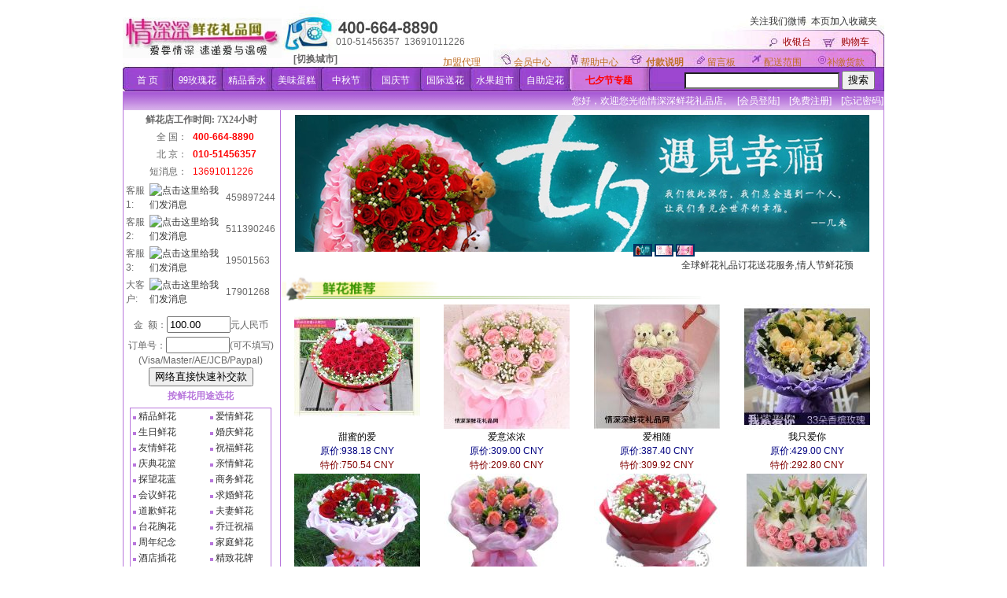

--- FILE ---
content_type: text/html
request_url: https://img2.21qs.com/s__182__florist__lnd__kk__1.shtml
body_size: 25622
content:
<!DOCTYPE html PUBLIC "-//W3C//DTD XHTML 1.0 Transitional//EN" "http://www.w3.org/TR/xhtml1/DTD/xhtml1-transitional.dtd">
<html xmlns="http://www.w3.org/1999/xhtml" xml:lang="zh-CN" lang="zh-CN">
<head>
<title>【亦庄】全国三小时送花,全球鲜花速递,paypal/visa/master/支付宝等国际卡支付,市内免费送达。</title>
<meta content="亦庄,植物租赁|鲜花,花店,鲜花速递,鲜花店批发市场,鲜花速递店,鲜花图片下载,图片鲜花,鲜花店设计,鲜花店,鲜花礼仪店,鲜花礼品网,鲜花订购,鲜花花泥,鲜花婚车,鲜花包装,植物租赁,花卉租赁,花卉公司" name="keywords" />
<meta content="全国三小时送花，全球鲜花速递" name="description" />
<meta name="baidu-tc-verification" content="0478eb334e1b9a9815fa1a0719109d59" />
<meta name="author" content="情深深鲜花礼品网" /> 
<meta name="Copyright" content="情深深鲜花礼品网" /> 
<meta name="verify-v1" content="A0T7S8IXSc9FU+vUqbUVfE25y9R+nO4YpNz12+uWjmo=" />
<meta name="verify-v1" content="C2xShjeYNO6hG1vWqqGq/p1iNK2p9a9akA5XHSAHIRo=" />
<meta name="y_key" content="92853b31fbb85a28" />
<meta name="TENCENT_ONLINE_PAYMENT" content="China TENCENT" />
<meta http-equiv="Content-Type" content="text/html; charset=GB2312" />
<meta name="robots" content="index, follow" />
<meta content="INDEX, FOLLOW" name="GOOGLEBOT" />
<meta name="revisit" content="3 days" />
<script src="http://siteapp.baidu.com/static/webappservice/uaredirect.js" type="text/javascript"></script><script type="text/javascript">uaredirect("http://siteapp.baidu.com/webapp/www.21qs.com","http://www.21qs.com");</script>
<link rel="shortcut icon" href="/t/24/i/f.ico" type="image/x-icon" />
<link rel="Bookmark" href="/t/24/i/f.ico" type="image/x-icon" />
<link rel="stylesheet" href="/t/24/i/21qs.css?v=1.8" type="text/css" />
<link rel="stylesheet" href="/t/24/i/member.css" type="text/css" />
<script>
var _hmt = _hmt || [];
(function() {
  var hm = document.createElement("script");
  hm.src = "https://hm.baidu.com/hm.js?0436a5ddda3784062659216f9512b620";
  var s = document.getElementsByTagName("script")[0];
  s.parentNode.insertBefore(hm, s);
})();
</script>
</head>

<body bgcolor="#FFFFFF" text="#000000">
<div align="center">
<table border="0" width="968" style="height: 108px; background-image: url(/t/24/i/topbg6.jpg);" align="center" cellpadding="0" cellspacing="0">
<tr><td width="202" height="80" align="center"><a href="http://img2.21qs.com"><img alt=' 鲜花店 异地送花 国际送花 鲜花速递 支付宝 paypal支付' border='0' src='http://img2.21qs.com/s.l/p/ajax:imgo/print/1/type/vendor/image/c8fc92012e8614eb03a9ac5e3ea25050.jpg?v=2' /></a></td>
<td width="766" align="right" valign="bottom"><table width="760" style="height: 70px" align="right" cellpadding="0" cellspacing="0" border="0">
<tr><td>
<table width="100%">
<tr>
<td width="200">&nbsp;</td>
<td align="right" width="300">&nbsp;
<!--a target="_blank" href="/s__182__p__shop:zqhd__print__1__kk__1.shtml" class="topbar"><b><span style="font-size: 10pt; color: #ff0000">节日促销详情 点击进入</span></b></a--></td>
<td align="right" height="25"><a target='_blank' href='http://weibo.com/1948419944'>关注我们微博</a>&nbsp;&nbsp;<a href="javascript:window.external.AddFavorite('http://img2.21qs.com/s.l/__path_info__/s__182__florist__lnd__kk__1', '【亦庄】全国三小时送花,全球鲜花速递,paypal/visa/master/支付宝等国际卡支付,市内免费送达。')">本页加入收藏夹</a> &nbsp;</td></tr>
</table>
</td></tr>
<tr><td align="right" height="20">
<table cellspacing="0" cellpadding="0" border="0">
<tr><td width="65">&nbsp;</td><td width="330" align='left'>
010-51456357&nbsp;&nbsp;13691011226</td><td width="245" align="left">&nbsp;</td> 
<td width="75" align='left' valign="bottom">
<a href="/s__182__p__checkout:index__kk__1.shtml" class="menu1">
<font color="#990000">收银台</font></a></td>
<td align='left' valign="bottom" width="55"><a href="/s__182__p__shop:cart__kk__1.shtml">
<font color="#990000">购物车</font></a></td>
</tr></table></td></tr>
<tr><td align="right" valign="bottom">
<table align="right" cellpadding="0" cellspacing="0" border="0">
<tr><td width="190" height="25" align='left'>
<a style='cursor: pointer;' onclick="document.getElementById('MenuCityList').style.display=''"><b>[切换城市]</b></a>
</td>
<td width="90" align='left' valign="bottom"><a href="/s__182__p__shop:agent_form__kk__1.shtml" class="menu1">加盟代理</a></td>
<td width="85" align='left' valign="bottom"><a href="/s__182__p__account:index__kk__1.shtml" class="menu1">会员中心</a></td>
<td width="83" align='left' valign="bottom"><a href="/s__182__p__shop:news_center__kk__1.shtml" class="menu1">帮助中心</a></td>
<td width="78" align='left' valign="bottom"><a href="/s__182__p__shop:news_show__news_id__408__kk__1.shtml" class="menu1">
<b>付款说明</b></a></td><td width="72" align='left' valign="bottom">
<a href="/s__182__p__shop:bbs_list_new1__kk__1.shtml" class="menu1">留言板</a></td>
<td width="80" align='left' valign="bottom">
<a href="/s__182__p__shop:news_show__news_id__410__kk__1.shtml" class="menu1">配送范围</a></td>
<td width="73" align='left' valign="bottom">
<a href="/s__182__p__checkout:pay_remain__kk__1.shtml" class="menu1">补缴货款</a></td>
</tr></table></td></tr></table>
</td></tr><tr><td colspan="2">
<table width="968" style="height: 28px" align="center" cellpadding="0" cellspacing="0"><tr>
<td width="63" align="center" valign="middle">
<a href="/s__182__p__shop:index__v__1__kk__1.shtml" class="topbar">首 页</a></td>
<td width="63" align="center" valign="middle"><font color="#FFFFFF">
<a href="/s__182__p__shop:pcla__category_id__5e1789500e8ddf7f612cd3e9559ee962__kk__1.shtml" class="topbar">99玫瑰花</a></font></td>
<td width="63" align="center" valign="middle"><a href="/s__182__p__shop:pcla__category_id__746ce970228caf2ffd0d8812d463f727__kk__1.shtml" class="topbar">精品香水</a></td>
<td width="63" align="center" valign="middle"><a href="/s__182__p__shop:pcla__category_id__d813b6baee9be010cdf001c18d1c2731__kk__1.shtml" class="topbar">美味蛋糕</a></td>

<td width="63" align="center" valign="middle"><a href="/s__182__p__shop:pcla__category_id__c4c55eb838faaa7924650bcd49bc44c2__kk__1.shtml" class="topbar">中秋节</a></td>
<td width="63" align="center" valign="middle"><a href="/s__182__p__shop:pcla__category_id__b313c74463cc34e8651d45499097d5dc__kk__1.shtml" class="topbar">国庆节</a></td>

<!--
<td width="63" align="center" valign="middle"><a href="/s__182__p__shop:pcla__category_id__cc1f51b975434f971ad7a49ecd72293d__kk__1.shtml" class="topbar">精美K金</a></td>
<td width="63" align="center" valign="middle"><a href="/s__182__p__shop:pcla__category_id__5e0986ccb7bd6a634f45574a8bd102c2__kk__1.shtml" class="topbar">钻石珠宝</a></td>
-->

<td width="63" align="center" valign="middle"><a href="/s__182__p__shop:contury__kk__1.shtml" class="topbar">国际送花</a></td>
<td width="63" align="center" valign="middle"><a href="/s__182__p__shop:self__self_id__2__kk__1.shtml" class="topbar"><font color="white">水果超市</font></a></td>
<td width="63" align="center" valign="middle">&nbsp;<a href="/s__182__p__shop:self__self_id__1__kk__1.shtml" class="topbar"><font color="white">自助定花</font></a></td>

 <td width="95" align="center">&nbsp;
 <!--a target="_blank" href="/s__182__p__shop:pcla__category_id__78e5b7365aec11497888b96b8c0a1e73__kk__1.shtml" class="topbar"><b><span style="font-size: 9pt; color: #ff0000">圣诞节专题</span></b></a-->
 <!--a target="_blank" href="/s__182__p__shop:pcla__category_id__278d19c51eed79c7f98b9b0821dcdc37__kk__1.shtml" class="topbar"><b><span style="font-size: 9pt; color: #ff0000">母亲节专题</span></b></a-->
 <!--a target="_blank" href="/s__182__p__shop:pcla__category_id__5a6afe99b0145930d7adee400e0ac350__kk__1.shtml" class="topbar"><b><span style="font-size: 9pt; color: #ff0000">父亲节专题</span></b></a-->
<a target="_blank" href="/s__182__p__shop:pcla__category_id__069cb52cd1d1013cd862d326ce0cb4f5__kk__1.shtml" 
class="topbar"><b><span style="font-size: 9pt; color: #ff0000">七夕节专题</span></b></a>
<!--a target="_blank" href="/s__182__p__shop:pcla__category_id__0bcc35b2413abdd803749af02275abdd__kk__1.shtml" 
class="topbar"><b><span style="font-size: 9pt; color: #ff0000">2014情人节</span></b></a-->
 <!--a target="_blank" href="/s__182__p__shop:pcla__category_id__df858436da4f31aaaf9689469a643e4e__kk__1.shtml" class="topbar"><b><span style="font-size: 9pt; color: #ff0000">教师节专题</span></b></a-->
<!--a target="_blank" href="/s__182__p__shop:zq922__print__1__kk__1.shtml" class="topbar"><b><span style="font-size: 9pt; color: #ff0000">中秋节专题</span></b></a-->
<!--a target="_blank" href="/s__182__p__shop:pcla__category_id__278d19c51eed79c7f98b9b0821dcdc37__kk__1.shtml" class="topbar"><b><span style="font-size: 9pt; color: #ff0000">母亲节</span></b></a-->
<!--a target="_blank" href="/s__182__p__shop:pcla__category_id__278d19c51eed79c7f98b9b0821dcdc37__kk__1.shtml" 
class="topbar"><b><span style="font-size: 9pt; color: #ff0000">母亲节鲜花</span></b></a-->
</td>
  <div id="MenuCityList" style="display: none">
 <ol class="changeCity"><li><b class="catalog">华北东北:</b><ol>
   <li><a href="/s__182__florist__bj__kk__1.shtml" class="B">北京</a></li>
   <li><a href="/s__182__florist__tj__kk__1.shtml" class="B">天津</a></li>
   <li><a href="/s__182__florist__she__kk__1.shtml" class="B">沈阳</a></li>
   <li><a href="/s__182__florist__dlc__kk__1.shtml" class="B">大连</a></li>
   <li><a href="/s__182__florist__cgq__kk__1.shtml" class="B">长春</a></li>
   <li><a href="/s__182__florist__hrb__kk__1.shtml" class="B">哈尔滨</a></li>
   <li><a href="/s__182__florist__sjw__kk__1.shtml" class="B">石家庄</a></li>
   <li><a href="/s__182__florist__tyn__kk__1.shtml" class="B">太原</a></li>
   <li><a href="/s__182__florist__hhht__kk__1.shtml" class="B">呼和浩特</a></li>
   <li><a href="/s__182__florist__shp__kk__1.shtml" class="B">秦皇岛</a></li>
   <li><a href="/s__182__florist__dtg__kk__1.shtml" class="B">大同</a></li>
   <li><a href="/s__182__florist__bts__kk__1.shtml" class="B">包头</a></li>
   <li><a href="/s__182__florist__tgs__kk__1.shtml" class="B">唐山</a></li>
 </ol></li>
 <li><b class="catalog">华东地区:</b><ol>
   <li><a href="/s__182__florist__sh__kk__1.shtml" class="B">上海</a></li>
   <li><a href="/s__182__florist__hgh__kk__1.shtml" class="B">杭州</a></li>
   <li><a href="/s__182__florist__nkg__kk__1.shtml" class="B">南京</a></li>
   <li><a href="/s__182__florist__szh__kk__1.shtml" class="B">苏州</a></li>
   <li><a href="/s__182__florist__wux__kk__1.shtml" class="B">无锡</a></li>
   <li><a href="/s__182__florist__tns__kk__1.shtml" class="B">济南</a></li>
   <li><a href="/s__182__florist__xmn__kk__1.shtml" class="B">厦门</a></li>
   <li><a href="/s__182__florist__ngb__kk__1.shtml" class="B">宁波</a></li>
   <li><a href="/s__182__florist__foc__kk__1.shtml" class="B">福州</a></li>
   <li><a href="/s__182__florist__tao__kk__1.shtml" class="B">青岛</a></li>
   <li><a href="/s__182__florist__hfe__kk__1.shtml" class="B">合肥</a></li>
   <li><a href="/s__182__florist__yzh__kk__1.shtml" class="B">扬州</a></li>
   <li><a href="/s__182__florist__wnz__kk__1.shtml" class="B">温州</a></li>
   <li><a href="/s__182__florist__qzy__kk__1.shtml" class="B">泉州</a></li>
  </ol></li>
  <li><b class="catalog">华南地区:</b><ol>
   <li><a href="/s__182__florist__can__kk__1.shtml" class="B">广州</a></li>
   <li><a href="/s__182__florist__szx__kk__1.shtml" class="B">深圳</a></li>
   <li><a href="/s__182__florist__wuh__kk__1.shtml" class="B">武汉</a></li>
   <li><a href="/s__182__florist__cgo__kk__1.shtml" class="B">郑州</a></li>
   <li><a href="/s__182__florist__csx__kk__1.shtml" class="B">长沙</a></li>
   <li><a href="/s__182__florist__hak__kk__1.shtml" class="B">海南</a></li>
   <li><a href="/s__182__florist__syx__kk__1.shtml" class="B">三亚</a></li>
   <li><a href="/s__182__florist__fos__kk__1.shtml" class="B">佛山</a></li>
   <li><a href="/s__182__florist__khn__kk__1.shtml" class="B">南昌</a></li>
   <li><a href="/s__182__florist__zuh__kk__1.shtml" class="B">珠海</a></li>
   <li><a href="/s__182__florist__dgg__kk__1.shtml" class="B">东莞</a></li>
   <li><a href="/s__182__florist__nng__kk__1.shtml" class="B">南宁</a></li>
   <li><a href="/s__182__florist__zha__kk__1.shtml" class="B">湛江</a></li>
   <li><a href="/s__182__florist__hui__kk__1.shtml" class="B">惠州</a></li>
  </ol></li><li><b class="catalog">西部地区:</b><ol>
   <li><a href="/s__182__florist__ctu__kk__1.shtml" class="B">成都</a></li>
   <li><a href="/s__182__florist__sia__kk__1.shtml" class="B">西安</a></li>
   <li><a href="/s__182__florist__cq__kk__1.shtml" class="B">重庆</a></li>
   <li><a href="/s__182__florist__kmg__kk__1.shtml" class="B">昆明</a></li>
   <li><a href="/s__182__florist__ljd__kk__1.shtml" class="B">丽江</a></li>
   <li><a href="/s__182__florist__lxa__kk__1.shtml" class="B">拉萨</a></li>
   <li><a href="/s__182__florist__urc__kk__1.shtml" class="B">乌鲁木齐</a></li>
   <li><a href="/s__182__florist__lhw__kk__1.shtml" class="B">兰州</a></li>
   <li><a href="/s__182__florist__kwe__kk__1.shtml" class="B">贵阳</a></li>
   <li><a href="/s__182__florist__xnn__kk__1.shtml" class="B">西宁</a></li>
   <li><a href="/s__182__florist__bhy__kk__1.shtml" class="B">北海</a></li>
   <li><a href="/s__182__florist__inc__kk__1.shtml" class="B">银川</a></li>
   <li><a href="/s__182__florist__xys__kk__1.shtml" class="B">咸阳</a></li>
   <li><a href="/s__182__florist__dlz__kk__1.shtml" class="B">大理</a></li>
  </ol></li>
  <li><b class="catalog">港台国际:</b><ol>
   <li><a href="/s__182__florist__tw__kk__1.shtml" class="B">台湾</a></li>
   <li><a href="/s__182__florist__hk__kk__1.shtml" class="B">香港</a></li>
   <li><a href="/s__182__p__shop:pcla__category_id__9c47bf16f359ae7c452cc71f7bce1276__kk__1.shtml" class="B">澳门</a></li>
   <li><a href="/s__182__p__shop:pcla__category_id__1396850da45d8fa42d245506627f7522__kk__1.shtml" class="B">新加坡</a></li>
   <li><a href="/s__182__p__shop:pcla__category_id__db5ab8aeccd4bb9aded4770ea36c697a__kk__1.shtml" class="B">美国</a></li>
   <li><a href="/s__182__p__shop:pcla__category_id__11d2df7545dfb20d569e221b0a2d1274__kk__1.shtml" class="B">英国</a></li>
   <li><a href="/s__182__p__shop:pcla__category_id__e058a89e08dc2278e0bbbb54f1cbce62__kk__1.shtml" class="B">韩国</a></li>
   <li><a href="/s__182__p__shop:pcla__category_id__3a9a08259b1d8bca0f192f40deb79ae6__kk__1.shtml" class="B">瑞士</a></li>
   <li><a href="/s__182__p__shop:pcla__category_id__0153a6951c51156c6615bdebb869dcf4__kk__1.shtml" class="B">加拿大</a></li>
   <li><a href="/s__182__p__shop:pcla__category_id__1afca1f5ff6e5f0d75595964b3e9efae__kk__1.shtml" class="B">俄罗斯</a></li>
   <li><a href="/s__182__p__shop:pcla__category_id__2c894ad05f753ebb1c367b71ed456051__kk__1.shtml" class="B">新西兰</a></li>
   <li><a href="/s__182__p__shop:pcla__category_id__bd70b54ecd3af929ac0ec0f60cbbe4f3__kk__1.shtml" class="B">德国</a></li>
   <li><a href="/s__182__p__shop:pcla__category_id__fb1f5acbca36682da3c7c37eaa38f4ea__kk__1.shtml" class="B">澳大利亚</a></li>
  </ol></li>
  <li><b class="catalog" style="padding: 5px;color:#eee">切换城市:</b><ol style="border:0">
    <li style="float:left;padding-left:135px">
      <a style='cursor:pointer;' onclick="document.getElementById('MenuCityList').style.display='none'"><b>关闭窗口</b></a>
	&nbsp;&nbsp;&nbsp;&nbsp;&nbsp;&nbsp;&nbsp;&nbsp;&nbsp;&nbsp;&nbsp;&nbsp;
	&nbsp;&nbsp;&nbsp;&nbsp;&nbsp;&nbsp;&nbsp;&nbsp;&nbsp;
      <a href="/s__182__p__shop:florists__kk__1.shtml" class="BL Bold">更多城市</a>
    </li>
  </ol></li></ol>
</div>
 <td width="7">&nbsp;</td>
   <td valign="bottom"> 
  <form name="form1" method="post" action="/s.l">
      <table border="0" cellspacing="2" cellpadding="0" align="right"><tr>
      <td>
        <input type="text" name="keyword" class="bbslogin" size="26" maxlength="40"/> 
	<input type="submit" name="submit" value="搜索"/>
	<input type="hidden" name="page" value="shop/product_news_list_all"/>     
	</td>
      <td width="8">&nbsp;</td>
     </tr></table>
</form>
</td>
</tr></table>
</td></tr></table>
<div id="adminList" style="display:inline"><table width="968" align="center" cellpadding="0" cellspacing="0" style='background-image: url(/t/24/i/line2.gif); height: 24px; border-left:1px solid #B876DC; border-right:1px solid #B876DC; border-top:1px solid #B876DC;'><tr><td align="center">检测权限...</td></tr></table></div>
<table width="968" border="0" align="center" cellpadding="0" cellspacing="0">         <tr valign="top">
  <td width=0px bgcolor="#B876DC"><div style="width:1px;background-color:#b876dc;"></div></td>
  <td width="200" valign="top"><table width="196" border="0" align="center" cellpadding="0" cellspacing="0">
 <tr>
  <td valign="top" height="20" align="center">
<table>
<tbody><tr>
    <td colspan="2" height="15">
<strong><p style="margin:0px 0px 0px 10px;padding:0px;">鲜花店工作时间: 7X24小时</p></strong></td>
  </tr>
  <tr>
    <td align="right" width="40%">全 国：</td>
    <td class="redfont12" width="65%">&nbsp;<b>400-664-8890</b></td>
  </tr>
  <tr>
    <td align="right" width="40%">北 京：</td>
    <td class="redfont12" width="65%">&nbsp;<b>010-51456357</b></td>
  </tr>
  <tr>
    <td align="right">短消息：</td>
    <td class="redfont12">&nbsp;13691011226 </td>
  </tr>
</tbody>
</table>
<table>
<tbody>
        <tr><td>客服1: </td><td>
	<a target="_blank" href="http://wpa.qq.com/msgrd?v=1&amp;uin=459897244&amp;site=情深深鲜花礼品网&amp;menu=yes">
	<img border="0" src="http://wpa.qq.com/pa?p=1:459897244:7" alt="点击这里给我们发消息" /></a>
	</td><td align="left">&nbsp;459897244</td></tr>
        <tr><td>客服2: </td><td>
	<a target="_blank" href="http://wpa.qq.com/msgrd?v=1&amp;uin=511390246&amp;site=情深深鲜花礼品网&amp;menu=yes">
	<img border="0" src="http://wpa.qq.com/pa?p=1:511390246:7" alt="点击这里给我们发消息" /></a>
	</td><td align="left">&nbsp;511390246</td></tr>
        <tr><td>客服3: </td><td>
	<a target="_blank" href="http://wpa.qq.com/msgrd?v=1&amp;uin=19501563&amp;site=情深深鲜花礼品网&amp;menu=yes">
	<img border="0" src="http://wpa.qq.com/pa?p=1:19501563:7" alt="点击这里给我们发消息" /></a>
	</td><td align="left">&nbsp;19501563</td></tr>
        <tr><td>大客户: </td><td>
	<a target="_blank" href="http://wpa.qq.com/msgrd?v=1&amp;uin=17901268&amp;site=情深深鲜花礼品网&amp;menu=yes">
	<img border="0" src="http://wpa.qq.com/pa?p=1:17901268:7" alt="点击这里给我们发消息" /></a>
	</td><td align="left">&nbsp;17901268</td></tr>
</tbody>
</table>
<!--
        在线MSN/Skype: <a href="msnim:chat?contact=qssflower@hotmail.com">
        <img src="/t/s/i/msnonline.gif" align="middle" border="0" alt="点击这里在线联系我们" />&nbsp;&nbsp;
        </a><a href="skype:guojiangli?chat" onclick="return skypeCheck();"><img src='/t/24/i/skype.jpg' alt="skype联系" /></a><br/>
	传真/Email订购单: <a href="/t/24/i/faxOrder.doc">下载</a>
	<br/>
	<a target="_blank" href="http://settings.messenger.live.com/Conversation/IMMe.aspx?invitee=85611e4728b50ad2@apps.messenger.live.com&amp;mkt=zh-cn"><img src="/t/s/i/msnService.jpg" alt="MSN在线客服" /></a>
-->   
</td>
 </tr>

 <tr>
  <td valign="top" height="25" align="center">
	<form action="/s.l" method="post">
		<input type="hidden" name="page" value="shop/pay_direct" />
		<input type="hidden" name="order_id" value="1831" />
		金&nbsp;&nbsp;额：<input type="text" name="total" size="8" maxlength="8" value="100.00" style="margin-top:10px;"/>元人民币<br/>
		订单号：<input type="text" name="order_no" size="8" maxlength="18" style="margin-top:5px;"/>(可不填写)<br/>
		(Visa/Master/AE/JCB/Paypal)
		<input type="submit" name="pay_direct" value="网络直接快速补交款" />
	</form>
   </td>
 </tr>
 <tr>
  <td align="center">
<table><tr><td valign='top' height='20' align='center'><a href='/s__182__p__shop:pcla__category_id__9a54dd87339ffda51782d7947e652167__kk__1.shtml'><strong><font color='#B876DC'>按鲜花用途选花</font></strong></a></td></tr><tr><td valign='top' height='20' align='center'><table width='180' border='0' align='center' cellpadding='0' cellspacing='0' class='tblleft'><tr align='left' bgcolor='#FFFFFF'><td width='57%' bgcolor='#FFFFFF'>&nbsp;<img src='/t/24/i/icon.gif' alt='' />&nbsp;<a href='/s__182__p__shop:pcla__v__1.4__category_id__7da0a24606b7ab82f2b5e8a3aaf49221__kk__1.shtml'>精品鲜花</a>&nbsp;</td><td height='20'><img src='/t/24/i/icon.gif' alt='' />&nbsp;<a href='/s__182__p__shop:pcla__v__1.4__category_id__bd269dc0986d8850c2710aee19158d94__kk__1.shtml'>爱情鲜花</a>&nbsp;</td></tr><tr align='left' bgcolor='#FFFFFF'><td width='57%' bgcolor='#FFFFFF'>&nbsp;<img src='/t/24/i/icon.gif' alt='' />&nbsp;<a href='/s__182__p__shop:pcla__v__1.4__category_id__2c2eb0fcc394f06c87addc4862ff31e7__kk__1.shtml'>生日鲜花</a>&nbsp;</td><td height='20'><img src='/t/24/i/icon.gif' alt='' />&nbsp;<a href='/s__182__p__shop:pcla__v__1.4__category_id__1085e1de3919d99ffc71ebecdd0ac1af__kk__1.shtml'>婚庆鲜花</a>&nbsp;</td></tr><tr align='left' bgcolor='#FFFFFF'><td width='57%' bgcolor='#FFFFFF'>&nbsp;<img src='/t/24/i/icon.gif' alt='' />&nbsp;<a href='/s__182__p__shop:pcla__v__1.4__category_id__6c6ceda87da007ee4f9c428cb06f8a49__kk__1.shtml'>友情鲜花</a>&nbsp;</td><td height='20'><img src='/t/24/i/icon.gif' alt='' />&nbsp;<a href='/s__182__p__shop:pcla__v__1.4__category_id__79f9bb8077b553ef95a9c0eef1ba237f__kk__1.shtml'>祝福鲜花</a>&nbsp;</td></tr><tr align='left' bgcolor='#FFFFFF'><td width='57%' bgcolor='#FFFFFF'>&nbsp;<img src='/t/24/i/icon.gif' alt='' />&nbsp;<a href='/s__182__p__shop:pcla__v__1.4__category_id__5d9c0524f57cc07187328e7e249d9bc5__kk__1.shtml'>庆典花篮</a>&nbsp;</td><td height='20'><img src='/t/24/i/icon.gif' alt='' />&nbsp;<a href='/s__182__p__shop:pcla__v__1.4__category_id__ae76d54c39bd768fafa3e693ad4fe3dc__kk__1.shtml'>亲情鲜花</a>&nbsp;</td></tr><tr align='left' bgcolor='#FFFFFF'><td width='57%' bgcolor='#FFFFFF'>&nbsp;<img src='/t/24/i/icon.gif' alt='' />&nbsp;<a href='/s__182__p__shop:pcla__v__1.4__category_id__f34004393baf185c71da60b4163de09e__kk__1.shtml'>探望花蓝</a>&nbsp;</td><td height='20'><img src='/t/24/i/icon.gif' alt='' />&nbsp;<a href='/s__182__p__shop:pcla__v__1.4__category_id__2f3a5c7fac8219290bde6c1fbd38a870__kk__1.shtml'>商务鲜花</a>&nbsp;</td></tr><tr align='left' bgcolor='#FFFFFF'><td width='57%' bgcolor='#FFFFFF'>&nbsp;<img src='/t/24/i/icon.gif' alt='' />&nbsp;<a href='/s__182__p__shop:pcla__v__1.4__category_id__06db7eb5e678f3324dabde78f59e8735__kk__1.shtml'>会议鲜花</a>&nbsp;</td><td height='20'><img src='/t/24/i/icon.gif' alt='' />&nbsp;<a href='/s__182__p__shop:pcla__v__1.4__category_id__87ba61df718ee7dbb6255e4478d0af0d__kk__1.shtml'>求婚鲜花</a>&nbsp;</td></tr><tr align='left' bgcolor='#FFFFFF'><td width='57%' bgcolor='#FFFFFF'>&nbsp;<img src='/t/24/i/icon.gif' alt='' />&nbsp;<a href='/s__182__p__shop:pcla__v__1.4__category_id__f3d0177310e0109bf50d930736eee625__kk__1.shtml'>道歉鲜花</a>&nbsp;</td><td height='20'><img src='/t/24/i/icon.gif' alt='' />&nbsp;<a href='/s__182__p__shop:pcla__v__1.4__category_id__f1cd89d8e9d4a9326c860edebc29b502__kk__1.shtml'>夫妻鲜花</a>&nbsp;</td></tr><tr align='left' bgcolor='#FFFFFF'><td width='57%' bgcolor='#FFFFFF'>&nbsp;<img src='/t/24/i/icon.gif' alt='' />&nbsp;<a href='/s__182__p__shop:pcla__v__1.4__category_id__f7bcbd297e591209e371b24b0590e64e__kk__1.shtml'>台花胸花</a>&nbsp;</td><td height='20'><img src='/t/24/i/icon.gif' alt='' />&nbsp;<a href='/s__182__p__shop:pcla__v__1.4__category_id__32967681e283f139b8c018a75fa6029a__kk__1.shtml'>乔迁祝福</a>&nbsp;</td></tr><tr align='left' bgcolor='#FFFFFF'><td width='57%' bgcolor='#FFFFFF'>&nbsp;<img src='/t/24/i/icon.gif' alt='' />&nbsp;<a href='/s__182__p__shop:pcla__v__1.4__category_id__f659c3aaee0fe10da5facd6272d1a2f9__kk__1.shtml'>周年纪念</a>&nbsp;</td><td height='20'><img src='/t/24/i/icon.gif' alt='' />&nbsp;<a href='/s__182__p__shop:pcla__v__1.4__category_id__d4b5be8e0934af32d1b8d1ff29d24a2b__kk__1.shtml'>家庭鲜花</a>&nbsp;</td></tr><tr align='left' bgcolor='#FFFFFF'><td width='57%' bgcolor='#FFFFFF'>&nbsp;<img src='/t/24/i/icon.gif' alt='' />&nbsp;<a href='/s__182__p__shop:pcla__v__1.4__category_id__0485c60022a60c1e10cd4cad79ca627d__kk__1.shtml'>酒店插花</a>&nbsp;</td><td height='20'><img src='/t/24/i/icon.gif' alt='' />&nbsp;<a href='/s__182__p__shop:pcla__v__1.4__category_id__7eb0c5b43e1b198ed0886ac6a5a56be3__kk__1.shtml'>精致花牌</a>&nbsp;</td></tr><tr align='left' bgcolor='#FFFFFF'><td width='57%' bgcolor='#FFFFFF'>&nbsp;<img src='/t/24/i/icon.gif' alt='' />&nbsp;<a href='/s__182__p__shop:pcla__v__1.4__category_id__95f7ba20a5ce87b5df2778dee5bcfb66__kk__1.shtml'>新生婴儿</a>&nbsp;</td><td height='20'><img src='/t/24/i/icon.gif' alt='' />&nbsp;<a href='/s__182__p__shop:pcla__v__1.4__category_id__30dd7de343153268633110d26fe24f6b__kk__1.shtml'>哀思鲜花</a>&nbsp;</td></tr><tr align='left' bgcolor='#FFFFFF'><td width='57%' bgcolor='#FFFFFF'>&nbsp;<img src='/t/24/i/icon.gif' alt='' />&nbsp;<a href='/s__182__p__shop:pcla__v__1.4__category_id__8c803af8f816b496d27c6bea53a921f0__kk__1.shtml'>商业花蓝</a>&nbsp;</td><td height='20'><img src='/t/24/i/icon.gif' alt='' />&nbsp;<a href='/s__182__p__shop:pcla__v__1.4__category_id__79e5f81a0e6c25a77ed7b3b5aa8231b5__kk__1.shtml'>VIP鲜花</a>&nbsp;</td></tr><tr align='left' bgcolor='#FFFFFF'><td width='57%' bgcolor='#FFFFFF'>&nbsp;<img src='/t/24/i/icon.gif' alt='' />&nbsp;<a href='/s__182__p__shop:pcla__v__1.4__category_id__d0db18cbb7d19e5bf3c3d8fb8263763e__kk__1.shtml'>每周特价</a>&nbsp;</td><td>&nbsp;</td></tr></table></td></tr><tr><td valign='top' height='20' align='center'><a href='/s__182__p__shop:pcla__category_id__e6346516ea7f414d13f1b20e59d6fcae__kk__1.shtml'><strong><font color='#B876DC'>按花材选花</font></strong></a></td></tr><tr><td valign='top' height='20' align='center'><table width='180' border='0' align='center' cellpadding='0' cellspacing='0' class='tblleft'><tr align='left' bgcolor='#FFFFFF'><td width='57%' bgcolor='#FFFFFF'>&nbsp;<img src='/t/24/i/icon.gif' alt='' />&nbsp;<a href='/s__182__p__shop:pcla__v__1.4__category_id__5e1789500e8ddf7f612cd3e9559ee962__kk__1.shtml'>99/999玫瑰</a>&nbsp;</td><td height='20'><img src='/t/24/i/icon.gif' alt='' />&nbsp;<a href='/s__182__p__shop:pcla__v__1.4__category_id__644d461624d8e485a041345c5bed109b__kk__1.shtml'>玫瑰花</a>&nbsp;</td></tr><tr align='left' bgcolor='#FFFFFF'><td width='57%' bgcolor='#FFFFFF'>&nbsp;<img src='/t/24/i/icon.gif' alt='' />&nbsp;<a href='/s__182__p__shop:pcla__v__1.4__category_id__532489b5d90a91390d422f519d8a4f4e__kk__1.shtml'>百合花</a>&nbsp;</td><td height='20'><img src='/t/24/i/icon.gif' alt='' />&nbsp;<a href='/s__182__p__shop:pcla__v__1.4__category_id__6d3cf0a6aae9a6bbd9485ed9814b77d3__kk__1.shtml'>康乃馨</a>&nbsp;</td></tr><tr align='left' bgcolor='#FFFFFF'><td width='57%' bgcolor='#FFFFFF'>&nbsp;<img src='/t/24/i/icon.gif' alt='' />&nbsp;<a href='/s__182__p__shop:pcla__v__1.4__category_id__18c07853f3f25761360d1244381c28b5__kk__1.shtml'>郁金香</a>&nbsp;</td><td height='20'><img src='/t/24/i/icon.gif' alt='' />&nbsp;<a href='/s__182__p__shop:pcla__v__1.4__category_id__5d55e7857eea5465d6eba1cd627146f1__kk__1.shtml'>紫罗兰花</a>&nbsp;</td></tr><tr align='left' bgcolor='#FFFFFF'><td width='57%' bgcolor='#FFFFFF'>&nbsp;<img src='/t/24/i/icon.gif' alt='' />&nbsp;<a href='/s__182__p__shop:pcla__v__1.4__category_id__d47fabc6939c98e7052a699ac5bfaf60__kk__1.shtml'>蓝色妖姬</a>&nbsp;</td><td height='20'><img src='/t/24/i/icon.gif' alt='' />&nbsp;<a href='/s__182__p__shop:pcla__v__1.4__category_id__05a86fc4277a3e0928d62df5fc4ede35__kk__1.shtml'>花惠兰</a>&nbsp;</td></tr><tr align='left' bgcolor='#FFFFFF'><td width='57%' bgcolor='#FFFFFF'>&nbsp;<img src='/t/24/i/icon.gif' alt='' />&nbsp;<a href='/s__182__p__shop:pcla__v__1.4__category_id__cb33899896c09e28dec05e0f1a26ae61__kk__1.shtml'>马蹄莲</a>&nbsp;</td><td height='20'><img src='/t/24/i/icon.gif' alt='' />&nbsp;<a href='/s__182__p__shop:pcla__v__1.4__category_id__b97365a65a95029eff1d7e16e80ed7b6__kk__1.shtml'>扶郎花</a>&nbsp;</td></tr><tr align='left' bgcolor='#FFFFFF'><td width='57%' bgcolor='#FFFFFF'>&nbsp;<img src='/t/24/i/icon.gif' alt='' />&nbsp;<a href='/s__182__p__shop:pcla__v__1.4__category_id__1fdb96d5235028e7cd6b12588ff72efb__kk__1.shtml'>向日葵</a>&nbsp;</td><td height='20'><img src='/t/24/i/icon.gif' alt='' />&nbsp;<a href='/s__182__p__shop:pcla__v__1.4__category_id__e2d98c9b0914e69424ca1f3932d7d604__kk__1.shtml'>太阳菊</a>&nbsp;</td></tr><tr align='left' bgcolor='#FFFFFF'><td width='57%' bgcolor='#FFFFFF'>&nbsp;<img src='/t/24/i/icon.gif' alt='' />&nbsp;<a href='/s__182__p__shop:pcla__v__1.4__category_id__6c20a65da74a99c217d2f2fe149235d6__kk__1.shtml'>桔梗花</a>&nbsp;</td><td height='20'><img src='/t/24/i/icon.gif' alt='' />&nbsp;<a href='/s__182__p__shop:pcla__v__1.4__category_id__5c40c418beeadd72d7435f90252914da__kk__1.shtml'>巧克力花</a>&nbsp;</td></tr><tr align='left' bgcolor='#FFFFFF'><td width='57%' bgcolor='#FFFFFF'>&nbsp;<img src='/t/24/i/icon.gif' alt='' />&nbsp;<a href='/s__182__p__shop:pcla__v__1.4__category_id__1f7122724b7fc28e6a6035aeb93ae1ba__kk__1.shtml'>羽毛花束</a>&nbsp;</td><td height='20'><img src='/t/24/i/icon.gif' alt='' />&nbsp;<a href='/s__182__p__shop:pcla__v__1.4__category_id__6b16c5c13f36c85cc18ae3c0145373a8__kk__1.shtml'>小熊花束</a>&nbsp;</td></tr><tr align='left' bgcolor='#FFFFFF'><td width='57%' bgcolor='#FFFFFF'>&nbsp;<img src='/t/24/i/icon.gif' alt='' />&nbsp;<a href='/s__182__p__shop:pcla__v__1.4__category_id__2c1ee4af50cc8ddf218792ffc6adcc78__kk__1.shtml'>礼盒花束</a>&nbsp;</td><td height='20'><img src='/t/24/i/icon.gif' alt='' />&nbsp;<a href='/s__182__p__shop:pcla__v__1.4__category_id__87fe02881ae94b89777915eed252f704__kk__1.shtml'>精美瓶插</a>&nbsp;</td></tr></table></td></tr><tr><td valign='top' height='20' align='center'><a href='/s__182__p__shop:pcla__category_id__d6eee5d709f82ef60fca3d4885bab0fe__kk__1.shtml'><strong><font color='#B876DC'>按送达城市选花</font></strong></a></td></tr><tr><td valign='top' height='20' align='center'><table width='180' border='0' align='center' cellpadding='0' cellspacing='0' class='tblleft'><tr align='left' bgcolor='#FFFFFF'><td width='57%' bgcolor='#FFFFFF'>&nbsp;<img src='/t/24/i/icon.gif' alt='' />&nbsp;<a href='/s__182__p__shop:pcla__v__1.4__category_id__76ff592d2e236e28603d4ca206564651__kk__1.shtml'>香港鲜花</a>&nbsp;</td><td height='20'><img src='/t/24/i/icon.gif' alt='' />&nbsp;<a href='/s__182__p__shop:pcla__v__1.4__category_id__0d9e3f38073d7fdbab95e907bc6e2efb__kk__1.shtml'>台湾鲜花</a>&nbsp;</td></tr><tr align='left' bgcolor='#FFFFFF'><td width='57%' bgcolor='#FFFFFF'>&nbsp;<img src='/t/24/i/icon.gif' alt='' />&nbsp;<a href='/s__182__p__shop:pcla__v__1.4__category_id__d3e96754342e57e965b265527b0b0d65__kk__1.shtml'>澳门鲜花</a>&nbsp;</td><td height='20'><img src='/t/24/i/icon.gif' alt='' />&nbsp;<a href='/s__182__p__shop:pcla__v__1.4__category_id__da86c165d435e75782dd6613a031da92__kk__1.shtml'>北京鲜花</a>&nbsp;</td></tr><tr align='left' bgcolor='#FFFFFF'><td width='57%' bgcolor='#FFFFFF'>&nbsp;<img src='/t/24/i/icon.gif' alt='' />&nbsp;<a href='/s__182__p__shop:pcla__v__1.4__category_id__295f9b54ef997cca41df445521ac4632__kk__1.shtml'>上海鲜花</a>&nbsp;</td><td height='20'><img src='/t/24/i/icon.gif' alt='' />&nbsp;<a href='/s__182__p__shop:pcla__v__1.4__category_id__6f6dcf2126802d9cb87185213f88841d__kk__1.shtml'>天津鲜花</a>&nbsp;</td></tr><tr align='left' bgcolor='#FFFFFF'><td width='57%' bgcolor='#FFFFFF'>&nbsp;<img src='/t/24/i/icon.gif' alt='' />&nbsp;<a href='/s__182__p__shop:pcla__v__1.4__category_id__b0ff1cc9a3b1811a08a6e0554730a2e5__kk__1.shtml'>广州鲜花</a>&nbsp;</td><td height='20'><img src='/t/24/i/icon.gif' alt='' />&nbsp;<a href='/s__182__p__shop:pcla__v__1.4__category_id__769ebc4878797f23cfe58f38ecf676d4__kk__1.shtml'>深圳鲜花</a>&nbsp;</td></tr><tr align='left' bgcolor='#FFFFFF'><td width='57%' bgcolor='#FFFFFF'>&nbsp;<img src='/t/24/i/icon.gif' alt='' />&nbsp;<a href='/s__182__p__shop:pcla__v__1.4__category_id__c0ee53d65815db5e7ab3f1c56bbc4126__kk__1.shtml'>重庆鲜花</a>&nbsp;</td><td height='20'><img src='/t/24/i/icon.gif' alt='' />&nbsp;<a href='/s__182__p__shop:pcla__v__1.4__category_id__a8adae00c55bb9bc607eaeeb529b9cbb__kk__1.shtml'>武汉鲜花</a>&nbsp;</td></tr><tr align='left' bgcolor='#FFFFFF'><td width='57%' bgcolor='#FFFFFF'>&nbsp;<img src='/t/24/i/icon.gif' alt='' />&nbsp;<a href='/s__182__p__shop:pcla__v__1.4__category_id__c5a9db47de47c217ecf48c6028771bb5__kk__1.shtml'>苏州鲜花</a>&nbsp;</td><td height='20'><img src='/t/24/i/icon.gif' alt='' />&nbsp;<a href='/s__182__p__shop:pcla__v__1.4__category_id__14577806257462e16bd18d8c0391bf62__kk__1.shtml'>昆明鲜花</a>&nbsp;</td></tr><tr align='left' bgcolor='#FFFFFF'><td width='57%' bgcolor='#FFFFFF'>&nbsp;<img src='/t/24/i/icon.gif' alt='' />&nbsp;<a href='/s__182__p__shop:pcla__v__1.4__category_id__9bc3620731c580b15aca00c690df14ce__kk__1.shtml'>厦门鲜花</a>&nbsp;</td><td height='20'><img src='/t/24/i/icon.gif' alt='' />&nbsp;<a href='/s__182__p__shop:pcla__v__1.4__category_id__b6bc9fda816eb677b4ae3a943af41a8c__kk__1.shtml'>成都鲜花</a>&nbsp;</td></tr><tr align='left' bgcolor='#FFFFFF'><td width='57%' bgcolor='#FFFFFF'>&nbsp;<img src='/t/24/i/icon.gif' alt='' />&nbsp;<a href='/s__182__p__shop:pcla__v__1.4__category_id__cffba1d39110b65fd46fb52f5f792a5e__kk__1.shtml'>东莞鲜花</a>&nbsp;</td><td height='20'><img src='/t/24/i/icon.gif' alt='' />&nbsp;<a href='/s__182__p__shop:pcla__v__1.4__category_id__4955801d352a09b21f76d60d2b017cac__kk__1.shtml'>沈阳鲜花</a>&nbsp;</td></tr><tr align='left' bgcolor='#FFFFFF'><td width='57%' bgcolor='#FFFFFF'>&nbsp;<img src='/t/24/i/icon.gif' alt='' />&nbsp;<a href='/s__182__p__shop:pcla__v__1.4__category_id__d017ca51740d34c3da1bed9881ffeb56__kk__1.shtml'>长沙鲜花</a>&nbsp;</td><td height='20'><img src='/t/24/i/icon.gif' alt='' />&nbsp;<a href='/s__182__p__shop:pcla__v__1.4__category_id__4d9f5ed52fc49a745542547e860eb335__kk__1.shtml'>大连鲜花</a>&nbsp;</td></tr><tr align='left' bgcolor='#FFFFFF'><td width='57%' bgcolor='#FFFFFF'>&nbsp;<img src='/t/24/i/icon.gif' alt='' />&nbsp;<a href='/s__182__p__shop:pcla__v__1.4__category_id__c8eb14bd373c611b39776e8b776e456b__kk__1.shtml'>长春鲜花</a>&nbsp;</td><td height='20'><img src='/t/24/i/icon.gif' alt='' />&nbsp;<a href='/s__182__p__shop:pcla__v__1.4__category_id__4f55bd2f4f54af334dbef401070b811c__kk__1.shtml'>南宁鲜花</a>&nbsp;</td></tr><tr align='left' bgcolor='#FFFFFF'><td width='57%' bgcolor='#FFFFFF'>&nbsp;<img src='/t/24/i/icon.gif' alt='' />&nbsp;<a href='/s__182__p__shop:pcla__v__1.4__category_id__98d9e00de15eb44661a54734bf4e2279__kk__1.shtml'>贵阳鲜花</a>&nbsp;</td><td height='20'><img src='/t/24/i/icon.gif' alt='' />&nbsp;<a href='/s__182__p__shop:pcla__v__1.4__category_id__6f4299246fd76a2db68a6e1e12d0e9d7__kk__1.shtml'>福州鲜花</a>&nbsp;</td></tr><tr align='left' bgcolor='#FFFFFF'><td width='57%' bgcolor='#FFFFFF'>&nbsp;<img src='/t/24/i/icon.gif' alt='' />&nbsp;<a href='/s__182__p__shop:pcla__v__1.4__category_id__c943baa731bdf1951e94f699bd66cf78__kk__1.shtml'>哈尔滨鲜花</a>&nbsp;</td><td height='20'><img src='/t/24/i/icon.gif' alt='' />&nbsp;<a href='/s__182__p__shop:pcla__v__1.4__category_id__d88dc7b05caccb0c948d42f3e11fec3e__kk__1.shtml'>其它城市</a>&nbsp;</td></tr></table></td></tr><tr><td valign='top' height='20' align='center'><a href='/s__182__p__shop:pcla__category_id__12821420c211efeb841422364ba9c768__kk__1.shtml'><strong><font color='#B876DC'>按节日选花</font></strong></a></td></tr><tr><td valign='top' height='20' align='center'><table width='180' border='0' align='center' cellpadding='0' cellspacing='0' class='tblleft'><tr align='left' bgcolor='#FFFFFF'><td width='57%' bgcolor='#FFFFFF'>&nbsp;<img src='/t/24/i/icon.gif' alt='' />&nbsp;<a href='/s__182__p__shop:pcla__v__1.4__category_id__0bcc35b2413abdd803749af02275abdd__kk__1.shtml'>情人节鲜花</a>&nbsp;</td><td height='20'><img src='/t/24/i/icon.gif' alt='' />&nbsp;<a href='/s__182__p__shop:pcla__v__1.4__category_id__069cb52cd1d1013cd862d326ce0cb4f5__kk__1.shtml'>七夕节鲜花</a>&nbsp;</td></tr><tr align='left' bgcolor='#FFFFFF'><td width='57%' bgcolor='#FFFFFF'>&nbsp;<img src='/t/24/i/icon.gif' alt='' />&nbsp;<a href='/s__182__p__shop:pcla__v__1.4__category_id__964bac37ae8c7cf152bac6407ef746da__kk__1.shtml'>元旦鲜花</a>&nbsp;</td><td height='20'><img src='/t/24/i/icon.gif' alt='' />&nbsp;<a href='/s__182__p__shop:pcla__v__1.4__category_id__c65bd4a9fd60446739e0f56bf276e7f7__kk__1.shtml'>春节鲜花</a>&nbsp;</td></tr><tr align='left' bgcolor='#FFFFFF'><td width='57%' bgcolor='#FFFFFF'>&nbsp;<img src='/t/24/i/icon.gif' alt='' />&nbsp;<a href='/s__182__p__shop:pcla__v__1.4__category_id__df858436da4f31aaaf9689469a643e4e__kk__1.shtml'>教师节鲜花</a>&nbsp;</td><td height='20'><img src='/t/24/i/icon.gif' alt='' />&nbsp;<a href='/s__182__p__shop:pcla__v__1.4__category_id__c4c55eb838faaa7924650bcd49bc44c2__kk__1.shtml'><font color='red'>中秋节鲜花</font></a>&nbsp;</td></tr><tr align='left' bgcolor='#FFFFFF'><td width='57%' bgcolor='#FFFFFF'>&nbsp;<img src='/t/24/i/icon.gif' alt='' />&nbsp;<a href='/s__182__p__shop:pcla__v__1.4__category_id__b313c74463cc34e8651d45499097d5dc__kk__1.shtml'><font color='red'>国庆节鲜花</font></a>&nbsp;</td><td height='20'><img src='/t/24/i/icon.gif' alt='' />&nbsp;<a href='/s__182__p__shop:pcla__v__1.4__category_id__278d19c51eed79c7f98b9b0821dcdc37__kk__1.shtml'>母亲节鲜花</a>&nbsp;</td></tr><tr align='left' bgcolor='#FFFFFF'><td width='57%' bgcolor='#FFFFFF'>&nbsp;<img src='/t/24/i/icon.gif' alt='' />&nbsp;<a href='/s__182__p__shop:pcla__v__1.4__category_id__5a6afe99b0145930d7adee400e0ac350__kk__1.shtml'>父亲节鲜花</a>&nbsp;</td><td height='20'><img src='/t/24/i/icon.gif' alt='' />&nbsp;<a href='/s__182__p__shop:pcla__v__1.4__category_id__e0dd0e7cbc384712cf75c2ed47deba53__kk__1.shtml'>三八节鲜花</a>&nbsp;</td></tr><tr align='left' bgcolor='#FFFFFF'><td width='57%' bgcolor='#FFFFFF'>&nbsp;<img src='/t/24/i/icon.gif' alt='' />&nbsp;<a href='/s__182__p__shop:pcla__v__1.4__category_id__83c6583b2f41dddad312f902a0f501ab__kk__1.shtml'>劳动节鲜花</a>&nbsp;</td><td height='20'><img src='/t/24/i/icon.gif' alt='' />&nbsp;<a href='/s__182__p__shop:pcla__v__1.4__category_id__2f0fa0d900eac3b212e5b4d921e38dab__kk__1.shtml'>元宵节鲜花</a>&nbsp;</td></tr><tr align='left' bgcolor='#FFFFFF'><td width='57%' bgcolor='#FFFFFF'>&nbsp;<img src='/t/24/i/icon.gif' alt='' />&nbsp;<a href='/s__182__p__shop:pcla__v__1.4__category_id__751edd8f4926024cf56ba0c0bc95542e__kk__1.shtml'>清明节鲜花</a>&nbsp;</td><td height='20'><img src='/t/24/i/icon.gif' alt='' />&nbsp;<a href='/s__182__p__shop:pcla__v__1.4__category_id__78e5b7365aec11497888b96b8c0a1e73__kk__1.shtml'>圣诞节鲜花</a>&nbsp;</td></tr></table></td></tr><tr><td valign='top' height='20' align='center'><a href='/s__182__p__shop:pcla__category_id__92cd810cde51cfe9e6675ffcf3755eb3__kk__1.shtml'><strong><font color='#B876DC'>盆栽绿植</font></strong></a></td></tr><tr><td valign='top' height='20' align='center'><table width='180' border='0' align='center' cellpadding='0' cellspacing='0' class='tblleft'><tr align='left' bgcolor='#FFFFFF'><td width='57%' bgcolor='#FFFFFF'>&nbsp;<img src='/t/24/i/icon.gif' alt='' />&nbsp;<a href='/s__182__p__shop:pcla__v__1.4__category_id__6670590fd0529379f1de6aabe776aedc__kk__1.shtml'>鲜花盆栽</a>&nbsp;</td><td height='20'><img src='/t/24/i/icon.gif' alt='' />&nbsp;<a href='/s__182__p__shop:pcla__v__1.4__category_id__87aab9f52e99097a52993732ff519757__kk__1.shtml'>绿植盆栽</a>&nbsp;</td></tr><tr align='left' bgcolor='#FFFFFF'><td width='57%' bgcolor='#FFFFFF'>&nbsp;<img src='/t/24/i/icon.gif' alt='' />&nbsp;<a href='/s__182__p__shop:pcla__v__1.4__category_id__508df8990bcb231c4415276b074d3cf2__kk__1.shtml'>盆花植物</a>&nbsp;</td><td height='20'><img src='/t/24/i/icon.gif' alt='' />&nbsp;<a href='/s__182__p__shop:pcla__v__1.4__category_id__4d73e6b8e54c726dc11ef0adcbb9e09a__kk__1.shtml'>绿叶植物</a>&nbsp;</td></tr><tr align='left' bgcolor='#FFFFFF'><td width='57%' bgcolor='#FFFFFF'>&nbsp;<img src='/t/24/i/icon.gif' alt='' />&nbsp;<a href='/s__182__p__shop:pcla__v__1.4__category_id__2db98211175f805f0dc3694a605a51b8__kk__1.shtml'>盆栽兰花</a>&nbsp;</td><td height='20'><img src='/t/24/i/icon.gif' alt='' />&nbsp;<a href='/s__182__p__shop:pcla__v__1.4__category_id__0ef3e17fe441ab0c5b354fd197bb5881__kk__1.shtml'>蝴蝶兰</a>&nbsp;</td></tr><tr align='left' bgcolor='#FFFFFF'><td width='57%' bgcolor='#FFFFFF'>&nbsp;<img src='/t/24/i/icon.gif' alt='' />&nbsp;<a href='/s__182__p__shop:pcla__v__1.4__category_id__2fce30e3b04c1d4f46df866bff8156ea__kk__1.shtml'>大型盆栽</a>&nbsp;</td><td height='20'><img src='/t/24/i/icon.gif' alt='' />&nbsp;<a href='/s__182__p__shop:pcla__v__1.4__category_id__2ab46278732243a0dde26f6a284845cd__kk__1.shtml'>植物租赁</a>&nbsp;</td></tr><tr align='left' bgcolor='#FFFFFF'><td width='57%' bgcolor='#FFFFFF'>&nbsp;<img src='/t/24/i/icon.gif' alt='' />&nbsp;<a href='/s__182__p__shop:pcla__v__1.4__category_id__580ff14bcdbf812d8ceb142167ca4668__kk__1.shtml'>盆    景</a>&nbsp;</td><td>&nbsp;</td></tr></table></td></tr><tr><td valign='top' height='20' align='center'><a href='/s__182__p__shop:pcla__category_id__1c28973db98da01dce4c47b318f79202__kk__1.shtml'><strong><font color='#B876DC'>精品蛋糕</font></strong></a></td></tr><tr><td valign='top' height='20' align='center'><table width='180' border='0' align='center' cellpadding='0' cellspacing='0' class='tblleft'><tr align='left' bgcolor='#FFFFFF'><td width='57%' bgcolor='#FFFFFF'>&nbsp;<img src='/t/24/i/icon.gif' alt='' />&nbsp;<a href='/s__182__p__shop:pcla__v__1.4__category_id__d813b6baee9be010cdf001c18d1c2731__kk__1.shtml'>精品蛋糕</a>&nbsp;</td><td height='20'><img src='/t/24/i/icon.gif' alt='' />&nbsp;<a href='/s__182__p__shop:pcla__v__1.4__category_id__b78b81163b6f4bef3d29f7a178465a09__kk__1.shtml'>情人蛋糕</a>&nbsp;</td></tr><tr align='left' bgcolor='#FFFFFF'><td width='57%' bgcolor='#FFFFFF'>&nbsp;<img src='/t/24/i/icon.gif' alt='' />&nbsp;<a href='/s__182__p__shop:pcla__v__1.4__category_id__ceb5e4bc5bbd683fc279a074e474d28a__kk__1.shtml'>生日蛋糕</a>&nbsp;</td><td height='20'><img src='/t/24/i/icon.gif' alt='' />&nbsp;<a href='/s__182__p__shop:pcla__v__1.4__category_id__db9cd7a55fe225d2012bf852e23b6f0f__kk__1.shtml'>婚礼蛋糕</a>&nbsp;</td></tr><tr align='left' bgcolor='#FFFFFF'><td width='57%' bgcolor='#FFFFFF'>&nbsp;<img src='/t/24/i/icon.gif' alt='' />&nbsp;<a href='/s__182__p__shop:pcla__v__1.4__category_id__ac63816d19bb1a60898db808c0332378__kk__1.shtml'>圣诞蛋糕</a>&nbsp;</td><td height='20'><img src='/t/24/i/icon.gif' alt='' />&nbsp;<a href='/s__182__p__shop:pcla__v__1.4__category_id__e0a10bc252a1b71c72e7ec465087266a__kk__1.shtml'>喜庆蛋糕</a>&nbsp;</td></tr><tr align='left' bgcolor='#FFFFFF'><td width='57%' bgcolor='#FFFFFF'>&nbsp;<img src='/t/24/i/icon.gif' alt='' />&nbsp;<a href='/s__182__p__shop:pcla__v__1.4__category_id__78bd4a46dd1ed88fb32745f94dd68b62__kk__1.shtml'>奶油蛋糕</a>&nbsp;</td><td height='20'><img src='/t/24/i/icon.gif' alt='' />&nbsp;<a href='/s__182__p__shop:pcla__v__1.4__category_id__c8f59f9481daf65f817b31a257652716__kk__1.shtml'>水果蛋糕</a>&nbsp;</td></tr><tr align='left' bgcolor='#FFFFFF'><td width='57%' bgcolor='#FFFFFF'>&nbsp;<img src='/t/24/i/icon.gif' alt='' />&nbsp;<a href='/s__182__p__shop:pcla__v__1.4__category_id__f78bce8b7b2618770c0afca76bf7b6f0__kk__1.shtml'>艺术蛋糕</a>&nbsp;</td><td height='20'><img src='/t/24/i/icon.gif' alt='' />&nbsp;<a href='/s__182__p__shop:pcla__v__1.4__category_id__0675fc6f3208933df379e999a2412001__kk__1.shtml'>生肖蛋糕</a>&nbsp;</td></tr><tr align='left' bgcolor='#FFFFFF'><td width='57%' bgcolor='#FFFFFF'>&nbsp;<img src='/t/24/i/icon.gif' alt='' />&nbsp;<a href='/s__182__p__shop:pcla__v__1.4__category_id__0eb2dec0f819736b322a3123c888f8dd__kk__1.shtml'>巧克力蛋糕</a>&nbsp;</td><td height='20'><img src='/t/24/i/icon.gif' alt='' />&nbsp;<a href='/s__182__p__shop:pcla__v__1.4__category_id__181a98e62fbaa55e31fc637a5277d9c9__kk__1.shtml'>慕斯蛋糕</a>&nbsp;</td></tr><tr align='left' bgcolor='#FFFFFF'><td width='57%' bgcolor='#FFFFFF'>&nbsp;<img src='/t/24/i/icon.gif' alt='' />&nbsp;<a href='/s__182__p__shop:pcla__v__1.4__category_id__7633552d3f7679c2677c000f22efbb4d__kk__1.shtml'>卡通蛋糕</a>&nbsp;</td><td height='20'><img src='/t/24/i/icon.gif' alt='' />&nbsp;<a href='/s__182__p__shop:pcla__v__1.4__category_id__840e36bd5e87ac371bbbb361ef69b996__kk__1.shtml'>国际蛋糕</a>&nbsp;</td></tr><tr align='left' bgcolor='#FFFFFF'><td width='57%' bgcolor='#FFFFFF'>&nbsp;<img src='/t/24/i/icon.gif' alt='' />&nbsp;<a href='/s__182__p__shop:pcla__v__1.4__category_id__421ff8f217856009c7357e5660d0aa79__kk__1.shtml'>香港蛋糕</a>&nbsp;</td><td height='20'><img src='/t/24/i/icon.gif' alt='' />&nbsp;<a href='/s__182__p__shop:pcla__v__1.4__category_id__0b063e66f15c183af7bc7b947b4a9b5f__kk__1.shtml'>台湾蛋糕</a>&nbsp;</td></tr><tr align='left' bgcolor='#FFFFFF'><td width='57%' bgcolor='#FFFFFF'>&nbsp;<img src='/t/24/i/icon.gif' alt='' />&nbsp;<a href='/s__182__p__shop:pcla__v__1.4__category_id__f213e76b1d3e07426d52a5b8e0b4e63d__kk__1.shtml'>欧式蛋糕</a>&nbsp;</td><td height='20'><img src='/t/24/i/icon.gif' alt='' />&nbsp;<a href='/s__182__p__shop:pcla__v__1.4__category_id__4398aaeb7882a0c09686c614ed6f2c57__kk__1.shtml'>祝寿蛋糕</a>&nbsp;</td></tr></table></td></tr><tr><td valign='top' height='20' align='center'><a href='/s__182__p__shop:pcla__category_id__5bef23162466cdb4b47648c2f07b2de5__kk__1.shtml'><strong><font color='#B876DC'>健康美食</font></strong></a></td></tr><tr><td valign='top' height='20' align='center'><table width='180' border='0' align='center' cellpadding='0' cellspacing='0' class='tblleft'><tr align='left' bgcolor='#FFFFFF'><td width='57%' bgcolor='#FFFFFF'>&nbsp;<img src='/t/24/i/icon.gif' alt='' />&nbsp;<a href='/s__182__p__shop:pcla__v__1.4__category_id__a1723f8200698aa80edbdfa0d7e642c4__kk__1.shtml'>精美巧克力</a>&nbsp;</td><td height='20'><img src='/t/24/i/icon.gif' alt='' />&nbsp;<a href='/s__182__p__shop:pcla__v__1.4__category_id__496c3bde64065b68208f86c48a08ea99__kk__1.shtml'>水果礼篮</a>&nbsp;</td></tr><tr align='left' bgcolor='#FFFFFF'><td width='57%' bgcolor='#FFFFFF'>&nbsp;<img src='/t/24/i/icon.gif' alt='' />&nbsp;<a href='/s__182__p__shop:pcla__v__1.4__category_id__3bce8c40c6645e4480fed625df16dcb7__kk__1.shtml'>德芙巧克力</a>&nbsp;</td><td height='20'><img src='/t/24/i/icon.gif' alt='' />&nbsp;<a href='/s__182__p__shop:pcla__v__1.4__category_id__a8103ff7441bfee26412a7d0f5282edb__kk__1.shtml'>金帝巧克力</a>&nbsp;</td></tr><tr align='left' bgcolor='#FFFFFF'><td width='57%' bgcolor='#FFFFFF'>&nbsp;<img src='/t/24/i/icon.gif' alt='' />&nbsp;<a href='/s__182__p__shop:pcla__v__1.4__category_id__b05992438ffdb0caa0f4abb4ae9ab9c0__kk__1.shtml'>高档月饼</a>&nbsp;</td><td height='20'><img src='/t/24/i/icon.gif' alt='' />&nbsp;<a href='/s__182__p__shop:pcla__v__1.4__category_id__cae2539506618f0b5303f1b3cf4a8745__kk__1.shtml'>高级礼品</a>&nbsp;</td></tr><tr align='left' bgcolor='#FFFFFF'><td width='57%' bgcolor='#FFFFFF'>&nbsp;<img src='/t/24/i/icon.gif' alt='' />&nbsp;<a href='/s__182__p__shop:pcla__v__1.4__category_id__b0a92fa5b9232592e91d72f8ff11cffc__kk__1.shtml'>纽催莱</a>&nbsp;</td><td height='20'><img src='/t/24/i/icon.gif' alt='' />&nbsp;<a href='/s__182__p__shop:pcla__v__1.4__category_id__f181cdd39fea0d9fe023289d34a0ceb2__kk__1.shtml'>费列巧克力</a>&nbsp;</td></tr><tr align='left' bgcolor='#FFFFFF'><td width='57%' bgcolor='#FFFFFF'>&nbsp;<img src='/t/24/i/icon.gif' alt='' />&nbsp;<a href='/s__182__p__shop:pcla__v__1.4__category_id__9db5da64160f90d67d65b9ed917b8471__kk__1.shtml'>特色美食</a>&nbsp;</td><td height='20'><img src='/t/24/i/icon.gif' alt='' />&nbsp;<a href='/s__182__p__shop:pcla__v__1.4__category_id__ce6a72b79614ffcb3a8d20eab0b2a56b__kk__1.shtml'>阳澄湖大闸蟹</a>&nbsp;</td></tr></table></td></tr><tr><td valign='top' height='20' align='center'><a href='/s__182__p__shop:pcla__category_id__7fa6dbe0d213eb20b9df03397b401db3__kk__1.shtml'><strong><font color='#B876DC'>价　格</font></strong></a></td></tr><tr><td valign='top' height='20' align='center'><table width='180' border='0' align='center' cellpadding='0' cellspacing='0' class='tblleft'><tr align='left' bgcolor='#FFFFFF'><td width='57%' bgcolor='#FFFFFF'>&nbsp;<img src='/t/24/i/icon.gif' alt='' />&nbsp;<a href='/s__182__p__shop:ppla__start__30__end__90__v__1.4__category_id__f7d9307ea738df721576dd30dd9e292a__kk__1.shtml'>&yen;30-99元</a>&nbsp;</td><td height='20'><img src='/t/24/i/icon.gif' alt='' />&nbsp;<a href='/s__182__p__shop:ppla__start__100__end__199__v__1.4__category_id__10afcf3544a99a9031628c074bed5f68__kk__1.shtml'>&yen;100-199元</a>&nbsp;</td></tr><tr align='left' bgcolor='#FFFFFF'><td width='57%' bgcolor='#FFFFFF'>&nbsp;<img src='/t/24/i/icon.gif' alt='' />&nbsp;<a href='/s__182__p__shop:ppla__start__200__end__299__v__1.4__category_id__bfc4ad99659cd299c2ead6bd6a059c30__kk__1.shtml'>&yen;200-299元</a>&nbsp;</td><td height='20'><img src='/t/24/i/icon.gif' alt='' />&nbsp;<a href='/s__182__p__shop:ppla__start__300__end__499__v__1.4__category_id__c1e8baedf8df8bf9a64ca0bf31ea226d__kk__1.shtml'>&#165;300-499元</a>&nbsp;</td></tr><tr align='left' bgcolor='#FFFFFF'><td width='57%' bgcolor='#FFFFFF'>&nbsp;<img src='/t/24/i/icon.gif' alt='' />&nbsp;<a href='/s__182__p__shop:ppla__start__500__end__799__v__1.4__category_id__29fc58a04f29cab9e5a09269e54349ee__kk__1.shtml'>&#165;500-799元</a>&nbsp;</td><td height='20'><img src='/t/24/i/icon.gif' alt='' />&nbsp;<a href='/s__182__p__shop:ppla__start__800__end__999__v__1.4__category_id__1f3fdda7b16e575f9e0a6b81d3ad0006__kk__1.shtml'>&#165;800-999元 </a>&nbsp;</td></tr><tr align='left' bgcolor='#FFFFFF'><td width='57%' bgcolor='#FFFFFF'>&nbsp;<img src='/t/24/i/icon.gif' alt='' />&nbsp;<a href='/s__182__p__shop:ppla__start__1000__end__9000__v__1.4__category_id__d5aa1af35e69ee5c7dfee2d6da9d4ae7__kk__1.shtml'>&#165;1000元以上</a>&nbsp;</td><td>&nbsp;</td></tr></table></td></tr><tr><td valign='top' height='20' align='center'><br/><strong><font color='#B876DC'>总服务台</font></strong></td></tr><tr><td valign='top' height='20' align='center'><table width='180' border='0' align='center' cellpadding='0' cellspacing='0' class='tblleft'><tr align='left' bgcolor='#FFFFFF'><td width='57%' bgcolor='#FFFFFF'>&nbsp;<img src='/t/24/i/icon.gif' alt='鲜花资讯' />&nbsp;<a href='/s__182__p__shop:news_show__news_id__408__kk__1.shtml'>支付说明</a>&nbsp;</td><td height='20'><img src='/t/24/i/icon.gif' alt='鲜花资讯' />&nbsp;<a href='/s__182__p__shop:news_show__news_id__409__kk__1.shtml'>订购说明</a>&nbsp;</td></tr><tr align='left' bgcolor='#FFFFFF'><td width='57%' bgcolor='#FFFFFF'>&nbsp;<img src='/t/24/i/icon.gif' alt='鲜花资讯' />&nbsp;<a href='/s__182__p__shop:news_show__news_id__410__kk__1.shtml'>配送说明</a>&nbsp;</td><td height='20'><img src='/t/24/i/icon.gif' alt='鲜花资讯' />&nbsp;<a href='/s__182__p__shop:news_show__news_id__411__kk__1.shtml'>常见问题</a>&nbsp;</td></tr><tr align='left' bgcolor='#FFFFFF'><td width='57%' bgcolor='#FFFFFF'>&nbsp;<img src='/t/24/i/icon.gif' alt='鲜花资讯' />&nbsp;<a href='/s__182__p__shop:news_show__news_id__412__kk__1.shtml'>服务条款</a>&nbsp;</td><td height='20'><img src='/t/24/i/icon.gif' alt='鲜花资讯' />&nbsp;<a href='/s__182__p__shop:news_show__news_id__424__kk__1.shtml'>售后说明</a>&nbsp;</td></tr><tr align='left' bgcolor='#FFFFFF'><td width='57%' bgcolor='#FFFFFF'>&nbsp;<img src='/t/24/i/icon.gif' alt='鲜花资讯' />&nbsp;<a href='/s__182__p__shop:news_show__news_id__956__kk__1.shtml'>第一次购物</a>&nbsp;</td><td>&nbsp;</td></tr></table></td></tr><tr><td valign='top' height='20' align='center'><br/><strong><font color='#B876DC'>送花常识</font></strong></td></tr><tr><td valign='top' height='20' align='center'><table width='180' border='0' align='center' cellpadding='0' cellspacing='0' class='tblleft'><tr align='left' bgcolor='#FFFFFF'><td width='57%' bgcolor='#FFFFFF'>&nbsp;<img src='/t/24/i/icon.gif' alt='鲜花资讯' />&nbsp;<a href='/s__182__p__shop:news_show__news_id__413__kk__1.shtml'>浪漫花语</a>&nbsp;</td><td height='20'><img src='/t/24/i/icon.gif' alt='鲜花资讯' />&nbsp;<a href='/s__182__p__shop:news_show__news_id__414__kk__1.shtml'>庆典用语</a>&nbsp;</td></tr><tr align='left' bgcolor='#FFFFFF'><td width='57%' bgcolor='#FFFFFF'>&nbsp;<img src='/t/24/i/icon.gif' alt='鲜花资讯' />&nbsp;<a href='/s__182__p__shop:news_show__news_id__415__kk__1.shtml'>鲜花保养</a>&nbsp;</td><td height='20'><img src='/t/24/i/icon.gif' alt='鲜花资讯' />&nbsp;<a href='/s__182__p__shop:news_show__news_id__416__kk__1.shtml'>中外节日</a>&nbsp;</td></tr><tr align='left' bgcolor='#FFFFFF'><td width='57%' bgcolor='#FFFFFF'>&nbsp;<img src='/t/24/i/icon.gif' alt='鲜花资讯' />&nbsp;<a href='/s__182__p__shop:news_show__news_id__417__kk__1.shtml'>支数寓意</a>&nbsp;</td><td height='20'><img src='/t/24/i/icon.gif' alt='鲜花资讯' />&nbsp;<a href='/s__182__p__shop:news_show__news_id__418__kk__1.shtml'>花与星座</a>&nbsp;</td></tr><tr align='left' bgcolor='#FFFFFF'><td width='57%' bgcolor='#FFFFFF'>&nbsp;<img src='/t/24/i/icon.gif' alt='鲜花资讯' />&nbsp;<a href='/s__182__p__shop:news_show__news_id__419__kk__1.shtml'>花与生日</a>&nbsp;</td><td height='20'><img src='/t/24/i/icon.gif' alt='鲜花资讯' />&nbsp;<a href='/s__182__p__shop:news_show__news_id__420__kk__1.shtml'>花与场合</a>&nbsp;</td></tr><tr align='left' bgcolor='#FFFFFF'><td width='57%' bgcolor='#FFFFFF'>&nbsp;<img src='/t/24/i/icon.gif' alt='鲜花资讯' />&nbsp;<a href='/s__182__p__shop:news_show__news_id__421__kk__1.shtml'>花与节日</a>&nbsp;</td><td>&nbsp;</td></tr></table></td></tr></table> </td></tr>
 <tr align="center"> 
  <td height="33"><br/>
    <center>支持的网络支付方式</center>
    <img src="/t/s/i/pay.gif" alt="支持Visa卡/Master卡/美国运通AE卡/JCB卡/alipay/paypal/支付宝/淘宝支付" />
  </td>
 </tr>
 <tr>
  <td valign="top" height="20" align="center"><br/>
	<b><a href="/s__182__p__shop:timer__pKey__1__kk__1.shtml">万年历</a></b>&nbsp;&nbsp;
	<b><a href="/s__182__p__shop:iper__pKey__1__kk__1.shtml">IP地址查询</a></b>&nbsp;&nbsp;
	<br/>
	<b><a href="/s__182__p__shop:pet__pKey__1__kk__1.shtml">生肖查询</a></b>&nbsp;&nbsp;
	<b><a href="/s__182__p__shop:bb__pKey__1__kk__1.shtml">测算生男生女</a></b>&nbsp;&nbsp;
	<br/>
	<b><a href="/s__182__p__shop:gycq__pKey__1__kk__1.shtml">观音抽签</a></b>&nbsp;&nbsp;
	<b><a href="/s__182__p__shop:hdxcq__pKey__1__kk__1.shtml">黄大仙抽签</a></b>&nbsp;&nbsp;
	<br/>
	<b><a href="/s__182__p__shop:time_all__pKey__1__kk__1.shtml">全球时差</a></b>&nbsp;&nbsp;
	<b><a href="/s__182__p__shop:call_all__pKey__1__kk__1.shtml">全国电话区号</a></b>&nbsp;&nbsp;
	<br/>
	<b><a href="/s__182__p__shop:call_gj__pKey__1__kk__1.shtml">全球电话区号</a></b>&nbsp;&nbsp;
	<b><a href="/s__182__p__shop:domain_all__pKey__1__kk__1.shtml">全球域名</a></b>&nbsp;&nbsp;
	<br/>
	<b><a href="/s__182__p__shop:translate__pKey__1__kk__1.shtml">全球翻译</a></b>&nbsp;&nbsp;
	<b><a href="/s__182__p__shop:ems__pKey__1__kk__1.shtml">全国EMS查询</a></b>&nbsp;&nbsp;
	<br/>
	<b><a href="/s__182__p__shop:phone__pKey__1__kk__1.shtml">银行客服电话</a></b>&nbsp;&nbsp;
	<b><a href="/s__182__p__shop:paypalInfo__pKey__1__kk__1.shtml">paypal提现</a></b>&nbsp;&nbsp;
	<br/>
	<b><a href="/s__182__p__shop:calc__pKey__1__kk__1.shtml">智能计算器</a></b>&nbsp;&nbsp;
	<b><a href="/s__182__p__shop:zhong__pKey__1__kk__1.shtml">全球时钟</a></b>&nbsp;&nbsp;
	<!--br/>
	<b><a target=_blank href="http://www.21qs.com/123/index.htm">hao123网址导航</a></b>&nbsp;&nbsp;-->
  </td>
 </tr>
 <tr>
  <td valign="top" height="20" align="center"><br/>
        各地分店：<br>
    <table width="100%" border="0" cellspacing="0" cellpadding="2" align="center">
  <tr><td align='center'>
    	<a target="_blank" href="http://zz.21qs.com">郑州鲜花店</a>
	&nbsp;&nbsp;
    	<a target="_blank" href="http://cq.21qs.com">长春鲜花店</a>
	&nbsp;&nbsp;
<br/>    	<a target="_blank" href="http://cd.21qs.com">成都鲜花店</a>
	&nbsp;&nbsp;
    	<a target="_blank" href="http://cs.21qs.com">长沙鲜花店</a>
	&nbsp;&nbsp;
<br/>    	<a target="_blank" href="http://sjz.21qs.com">石家庄鲜花店</a>
	&nbsp;&nbsp;
    	<a target="_blank" href="http://wx.21qs.com">无锡鲜花店</a>
	&nbsp;&nbsp;
<br/>    	<a target="_blank" href="http://hrb.21qs.com">哈尔滨鲜花店</a>
	&nbsp;&nbsp;
    	<a target="_blank" href="http://bj.21qs.com">北京鲜花店</a>
	&nbsp;&nbsp;
<br/>    	<a target="_blank" href="http://gz.21qs.com">广州鲜花店</a>
	&nbsp;&nbsp;
    	<a target="_blank" href="http://nj.21qs.com">南京鲜花店</a>
	&nbsp;&nbsp;
<br/>    	<a target="_blank" href="http://szh.21qs.com">苏州鲜花店</a>
	&nbsp;&nbsp;
    	<a target="_blank" href="http://sz.21qs.com">深圳鲜花店</a>
	&nbsp;&nbsp;
<br/>    	<a target="_blank" href="http://wh.21qs.com">武汉鲜花店</a>
	&nbsp;&nbsp;
    	<a target="_blank" href="http://dl.21qs.com">大连鲜花店</a>
	&nbsp;&nbsp;
<br/>    	<a target="_blank" href="http://ks.21qs.com">昆山鲜花店</a>
	&nbsp;&nbsp;
    	<a target="_blank" href="http://sh.21qs.com">上海鲜花店</a>
	&nbsp;&nbsp;
<br/>    	<a target="_blank" href="http://sy.21qs.com">沈阳鲜花店</a>
	&nbsp;&nbsp;
    	<a target="_blank" href="http://tz.21qs.com">台州鲜花店</a>
	&nbsp;&nbsp;
<br/>    	<a target="_blank" href="http://xa.21qs.com">西安鲜花店</a>
	&nbsp;&nbsp;
    	<a target="_blank" href="http://hhht.21qs.com">呼和浩特鲜花店</a>
	&nbsp;&nbsp;
<br/>    	<a target="_blank" href="http://lz.21qs.com">兰州鲜花店</a>
	&nbsp;&nbsp;
    	<a target="_blank" href="http://wlmq.21qs.com">乌鲁木齐鲜花店</a>
	&nbsp;&nbsp;
<br/>    	<a target="_blank" href="http://cc.21qs.com">长春鲜花店</a>
	&nbsp;&nbsp;
 
</td></tr>
</table>
  </td>
 </tr>
</table>
<br/>
</td>
  <td width="0" bgcolor="#B876DC"><div style="width:1px;background-color:#b876dc;"></div></td>
  <td width="766" valign="top" align="center">

<!--
<table><tr><td>
<font color='red' size=3><b>
<br/>
<a href='/s__182__p__shop:pcla__category_id__0bcc35b2413abdd803749af02275abdd__kk__1.shtml'>
<font color='red' size=3><b>
<b>
2014情人节期间（2月12-2月15号）送达的顾客，全国大中城市均可以送达，请尽快下达订单，支付成功，目前我们仅接收在情人节频道的订单，其它栏目请不要订购。 ，请点击链接订购。</b>
</font>
</a>
<br/><br/>
</font>
</td></tr></table>
-->

<table width="100%" style="height: 16px" align="center" cellspacing="0" border="0">
<tr>
<td height="4" align='center'>
<style type="text/css"> 
/**************************主页图片切换***********************************/
#test_img{width:730px;height:180px;margin-top:5px;}
#img{float:left;}
#img span.now{display:block;}
#switch{display:online;float:right;margin-left:5px;margin-top:-10px;text-align:left;line-height:5px;width:300px;}
#switch img{border:2px solid #003466;width:20px;height:12px;}
#switch img.now{border:2px solid #FFFFFF;}

img{border:none;}
#test{
float:left;
width:600px;
height:165px;
margin-top:2px;
}

</style> 
</head> 
<body> 
<div id=test_img> 
<div id="img"> 
<!--a href='/s__182__p__shop:pcla__category_id__0bcc35b2413abdd803749af02275abdd__kk__1.shtml'>
<img src="/t/24/i/banner20130214.jpg?v=3" /></a-->
<!--
<a href='/s__182__p__shop:pcla__category_id__069cb52cd1d1013cd862d326ce0cb4f5__kk__1.shtml'>
<img src="/t/24/i/7-7banner_2013.jpg?v=3" /></a>
-->
<span>
<a href='/s__182__p__shop:pcla__category_id__069cb52cd1d1013cd862d326ce0cb4f5__kk__1.shtml'>
<!--img src="/t/24/i/mother510.jpg?v=1" /></a-->
<img src="/t/24/i/2014_77.jpg?v=1" /></a>
</span> 
<!--span>
<a href='/s__182__p__shop:pcla__category_id__0bcc35b2413abdd803749af02275abdd__kk__1.shtml'>
<img src="/t/24/i/banner2012214.jpg" /></a>
</span--> 
<!--span style="display:none;">
<a href='/s__182__p__shop:flypage__product_id__20511__kk__1.shtml'>
<img src="/t/24/i/banner2012214_1.jpg" /></a>
</span--> 
<!--span>
<a href='/s__182__p__shop:pcla__category_id__78e5b7365aec11497888b96b8c0a1e73__kk__1.shtml'>
<img src="/t/24/i/b/b_chris.jpg" /></a>
</span--> 
<span style="display:none;">
<a href='/s__182__p__shop:pcla__category_id__2c2eb0fcc394f06c87addc4862ff31e7__kk__1.shtml'>
<img src="/t/24/i/b/b_birthday.jpg" /></a>
</span> 
<span style="display:none;"><img src="/t/24/i/banner-new.jpg" /></span> 
</div> 
<div id="switch"> 
<!--img src="/t/24/i/mother510.jpg?v=1"  /-->
<img src="/t/24/i/2014_77.jpg?v=1"  />
<!--img src="/t/24/banner2012214.jpg"  /-->
<!--img src="/t/24/banner2012214_1.jpg"  --/>
<!--img src="/t/24/i/7-7banner_2013.jpg"  /-->
<!--img src="/t/24/i/banner20130214.jpg" /-->
<!--img src="/t/24/i/b/b_chris.jpg"  /-->
<img src="/t/24/i/b/b_birthday.jpg"  />
<img src="/t/24/i/banner-new.jpg"  /> 
</div> 
<script> 
function $(id){return document.getElementById(id)}
var tags=$("switch").getElementsByTagName("img");
var cats=$("img").getElementsByTagName("span");
var current;
var timer=5000;
function disAll(){
 for(var i=0; i<tags.length; i++){
       tags[i].className="";
       cats[i].className="";
    cats[i].style.display="none";
     }
  }
function setNow(){
  for(var i=0; i<tags.length; i++){
    if(tags[i].className=="now"){
          current=i;
         }
   }
}

for(var j=0; j<tags.length; j++){
    tags[j].onmouseover=function(){
    	clearInterval(h);
     	disAll();
      	this.className="now";
    	setNow();
     	cats[current].style.display="block";
     	cats[current].className="now";
    }
    tags[j].onmouseout=function(){
         setNow();
         h=setInterval("goNext()",5000);
    }
}

function goNext(){
   setNow();
   current+=1;
  if(current>=parseInt(tags.length)){
    current=0;
      disAll();
       cats[0].style.display="block";
        tags[0].className="now";
         cats[0].className="now";
        }
    else{
       disAll();
       cats[current].style.display="block";
       cats[current].className="now";
       tags[current].className="now";
   }
}
</script></div> 
<script language="JavaScript"> 
 var rollText_k=20;
 var rollText_i=1;
 rollText_tt=setInterval("rollText(1)",8000);
 function rollText(a){
 clearInterval(rollText_tt);
 rollText_tt=setInterval("rollText(1)",8000);
 rollText_i+=a;
 if (rollText_i>rollText_k){rollText_i=1;}
 if (rollText_i==0){rollText_i=rollText_k;}
 for (var j=1; j<=rollText_k; j++){
 document.getElementById("rollTextMenu"+j).style.display="none";
 }
 document.getElementById("rollTextMenu"+rollText_i).style.display="block";
 }
 </script> 
</div> 
</td></tr>

<tr><td width='90%' align='center'>
<marquee  scrollamount='1' scrolldelay='30' trueSpeed width='90%' border='0'><a href="/s__182__p__shop:pcla__category_id__421ff8f217856009c7357e5660d0aa79__kk__1.shtml"> 全球鲜花礼品订花送花服务,情人节鲜花预定,蛋糕预订,支持paypal/VISA/MASTER/支付宝等国内国际卡在线支付，鲜花礼品全球送花,鲜花礼品预订,深圳鲜花预定,网上送花，商业花蓝,深圳鲜花速递，24小时为您服务，欢迎光临情深深鲜花礼品网。免费咨询电话【400-664-8890】</a></marquee>
</td></tr>
<!--
<tr><td align='left'><img src='/t/24/i/lanmu-meizhoutejia.jpg' alt="亦庄 陇南地区鲜花店特价鲜花" width='540'/></td></tr>
<tr><td align='center'><table cellpadding='0' width='100%' border='0'><tr align='center'><td width='20%' height='170'><table width='102' cellspacing='0' cellpadding='0' border='0'>
<tr><td><a href='/s__182__p__shop:flypage__product_id__20515__category_id__0bcc35b2413abdd803749af02275abdd__kk__1.shtml'><img border='0' src='http://img0.21qs.com/s.l/p/ajax:img/print/1/type/product/width/160/height/160/v/1.4/image/448cd6fd600591f68267319e2413de29.jpg'  alt="情人节鲜花,香槟玫瑰33朵-爱的记忆" /></a></td></tr>
<tr><td colspan='3' align='center'><a href='/s__182__p__shop:flypage__product_id__20515__category_id__0bcc35b2413abdd803749af02275abdd__kk__1.shtml'><font color='#000000'>香槟玫瑰33朵-爱的记忆</font></a><br/>
<font color='#000080'>原价:689.00 CNY</font><font color='#800000'><br/>特价:479.20 CNY</font></td></tr></table></td>
<td width='20%' height='170'><table width='102' cellspacing='0' cellpadding='0' border='0'>
<tr><td><a href='/s__182__p__shop:flypage__product_id__3346__category_id__0bcc35b2413abdd803749af02275abdd__kk__1.shtml'><img border='0' src='http://img0.21qs.com/s.l/p/ajax:img/print/1/type/product/width/160/height/160/v/1.4/image/2b302b9fb9744257a5fa490d1d675afe.jpg'  alt="情人节鲜花,相伴永远" /></a></td></tr>
<tr><td colspan='3' align='center'><a href='/s__182__p__shop:flypage__product_id__3346__category_id__0bcc35b2413abdd803749af02275abdd__kk__1.shtml'><font color='#000000'>相伴永远</font></a><br/>
<font color='#000080'>原价:268.00 CNY</font><font color='#800000'><br/>特价:172.80 CNY</font></td></tr></table></td>
<td width='20%' height='170'><table width='102' cellspacing='0' cellpadding='0' border='0'>
<tr><td><a href='/s__182__p__shop:flypage__product_id__20439__category_id__0bcc35b2413abdd803749af02275abdd__kk__1.shtml'><img border='0' src='http://img1.21qs.com/s.l/p/ajax:img/print/1/type/product/width/160/height/160/v/1.4/image/5e4d10888794198e02c5d2e578f675bd.jpg'  alt="情人节鲜花,我只在乎你" /></a></td></tr>
<tr><td colspan='3' align='center'><a href='/s__182__p__shop:flypage__product_id__20439__category_id__0bcc35b2413abdd803749af02275abdd__kk__1.shtml'><font color='#000000'>我只在乎你</font></a><br/>
<font color='#000080'>原价:338.00 CNY</font><font color='#800000'><br/>特价:238.40 CNY</font></td></tr></table></td>
<td width='20%' height='170'><table width='102' cellspacing='0' cellpadding='0' border='0'>
<tr><td><a href='/s__182__p__shop:flypage__product_id__20511__category_id__0bcc35b2413abdd803749af02275abdd__kk__1.shtml'><img border='0' src='http://img2.21qs.com/s.l/p/ajax:img/print/1/type/product/width/160/height/160/v/1.4/image/e98e0fd94f9a0f7ec7b82bfdbc918e3e.jpg'  alt="情人节鲜花,情人节特别推荐 爱如潮水" /></a></td></tr>
<tr><td colspan='3' align='center'><a href='/s__182__p__shop:flypage__product_id__20511__category_id__0bcc35b2413abdd803749af02275abdd__kk__1.shtml'><font color='#000000'>情人节特别推荐 爱如潮水</font></a><br/>
<font color='#000080'>原价:1169.00 CNY</font><font color='#800000'><br/>特价:855.20 CNY</font></td></tr></table></td>
</tr><tr align='center'><td width='20%' height='170'><table width='102' cellspacing='0' cellpadding='0' border='0'>
<tr><td><a href='/s__182__p__shop:flypage__product_id__19461__category_id__0bcc35b2413abdd803749af02275abdd__kk__1.shtml'><img border='0' src='http://img1.21qs.com/s.l/p/ajax:img/print/1/type/product/width/160/height/160/v/1.4/image/7cef6d131232c4497326328f5b33c907.jpg'  alt="情人节鲜花,蓝色梦幻" /></a></td></tr>
<tr><td colspan='3' align='center'><a href='/s__182__p__shop:flypage__product_id__19461__category_id__0bcc35b2413abdd803749af02275abdd__kk__1.shtml'><font color='#000000'>蓝色梦幻</font></a><br/>
<font color='#000080'>原价:860.00 CNY</font><font color='#800000'><br/>特价:520.00 CNY</font></td></tr></table></td>
<td width='20%' height='170'><table width='102' cellspacing='0' cellpadding='0' border='0'>
<tr><td><a href='/s__182__p__shop:flypage__product_id__2171__category_id__0bcc35b2413abdd803749af02275abdd__kk__1.shtml'><img border='0' src='http://img0.21qs.com/s.l/p/ajax:img/print/1/type/product/width/160/height/160/v/1.4/image/09fa93b56448b63ef5dd0d7fd72b0d3a.jpg'  alt="情人节鲜花,想念你-情人节推荐" /></a></td></tr>
<tr><td colspan='3' align='center'><a href='/s__182__p__shop:flypage__product_id__2171__category_id__0bcc35b2413abdd803749af02275abdd__kk__1.shtml'><font color='#000000'>想念你-情人节推荐</font></a><br/>
<font color='#000080'>原价:460.00 CNY</font><font color='#800000'><br/>特价:336.00 CNY</font></td></tr></table></td>
<td width='20%' height='170'><table width='102' cellspacing='0' cellpadding='0' border='0'>
<tr><td><a href='/s__182__p__shop:flypage__product_id__8151__category_id__0bcc35b2413abdd803749af02275abdd__kk__1.shtml'><img border='0' src='http://img2.21qs.com/s.l/p/ajax:img/print/1/type/product/width/160/height/160/v/1.4/image/fb26e45f7ef303db54689f183fdfbfff.jpg'  alt="情人节鲜花,玫瑰月色中的相思-情人情精品" /></a></td></tr>
<tr><td colspan='3' align='center'><a href='/s__182__p__shop:flypage__product_id__8151__category_id__0bcc35b2413abdd803749af02275abdd__kk__1.shtml'><font color='#000000'>玫瑰月色中的相思-情人情精品</font></a><br/>
<font color='#000080'>原价:408.00 CNY</font><font color='#800000'><br/>特价:262.40 CNY</font></td></tr></table></td>
<td width='20%' height='170'><table width='102' cellspacing='0' cellpadding='0' border='0'>
<tr><td><a href='/s__182__p__shop:flypage__product_id__19615__category_id__0bcc35b2413abdd803749af02275abdd__kk__1.shtml'><img border='0' src='http://img1.21qs.com/s.l/p/ajax:img/print/1/type/product/width/160/height/160/v/1.4/image/7297178426c9bf42bb1fa39d67cfa82b.jpg'  alt="情人节鲜花,浪漫之梦(情人节)" /></a></td></tr>
<tr><td colspan='3' align='center'><a href='/s__182__p__shop:flypage__product_id__19615__category_id__0bcc35b2413abdd803749af02275abdd__kk__1.shtml'><font color='#000000'>浪漫之梦(情人节)</font></a><br/>
<font color='#000080'>原价:320.00 CNY</font><font color='#800000'><br/>特价:256.00 CNY</font></td></tr></table></td>
</tr><tr align='right'><td colspan='4' height='16'>&nbsp;<a href='/s__182__p__shop:pcla__category_id__0bcc35b2413abdd803749af02275abdd__kk__1.shtml'>更多...</a></td></tr>
</table>
</td></tr>
-->
<tr><td align='left'><img src='/t/24/i/lanmu-xianhua.jpg' alt="亦庄 陇南地区鲜花店精品鲜花 生日送花" width='540' /></td></tr>
<tr><td align='center'><table cellpadding='0' width='100%' border='0'><tr align='center'><td width='20%' height='170'><table width='102' cellspacing='0' cellpadding='0' border='0'>
<tr><td><a href='/s__182__p__shop:flypage__product_id__20520__category_id__069cb52cd1d1013cd862d326ce0cb4f5__kk__1.shtml'><img border='0' src='http://img0.21qs.com/s.l/p/ajax:img/print/1/type/product/width/160/height/160/v/1.4/image/055a5a31972c02f68e3d895b62bb1c61.jpg'  alt="七夕节鲜花,甜蜜的爱" /></a></td></tr>
<tr><td colspan='3' align='center'><a href='/s__182__p__shop:flypage__product_id__20520__category_id__069cb52cd1d1013cd862d326ce0cb4f5__kk__1.shtml'><font color='#000000'>甜蜜的爱</font></a><br/>
<font color='#000080'>原价:938.18 CNY</font><font color='#800000'><br/>特价:750.54 CNY</font></td></tr></table></td>
<td width='20%' height='170'><table width='102' cellspacing='0' cellpadding='0' border='0'>
<tr><td><a href='/s__182__p__shop:flypage__product_id__20514__category_id__069cb52cd1d1013cd862d326ce0cb4f5__kk__1.shtml'><img border='0' src='http://img2.21qs.com/s.l/p/ajax:img/print/1/type/product/width/160/height/160/v/1.4/image/bd9fdff33ee9cb20b40042584d27d352.jpg'  alt="七夕节鲜花,爱意浓浓" /></a></td></tr>
<tr><td colspan='3' align='center'><a href='/s__182__p__shop:flypage__product_id__20514__category_id__069cb52cd1d1013cd862d326ce0cb4f5__kk__1.shtml'><font color='#000000'>爱意浓浓</font></a><br/>
<font color='#000080'>原价:309.00 CNY</font><font color='#800000'><br/>特价:209.60 CNY</font></td></tr></table></td>
<td width='20%' height='170'><table width='102' cellspacing='0' cellpadding='0' border='0'>
<tr><td><a href='/s__182__p__shop:flypage__product_id__19539__category_id__069cb52cd1d1013cd862d326ce0cb4f5__kk__1.shtml'><img border='0' src='http://img2.21qs.com/s.l/p/ajax:img/print/1/type/product/width/160/height/160/v/1.4/image/c28cbd31bc95f91522fa6c89b51e9698.jpg'  alt="七夕节鲜花,爱相随" /></a></td></tr>
<tr><td colspan='3' align='center'><a href='/s__182__p__shop:flypage__product_id__19539__category_id__069cb52cd1d1013cd862d326ce0cb4f5__kk__1.shtml'><font color='#000000'>爱相随</font></a><br/>
<font color='#000080'>原价:387.40 CNY</font><font color='#800000'><br/>特价:309.92 CNY</font></td></tr></table></td>
<td width='20%' height='170'><table width='102' cellspacing='0' cellpadding='0' border='0'>
<tr><td><a href='/s__182__p__shop:flypage__product_id__20513__category_id__069cb52cd1d1013cd862d326ce0cb4f5__kk__1.shtml'><img border='0' src='http://img0.21qs.com/s.l/p/ajax:img/print/1/type/product/width/160/height/160/v/1.4/image/10953195e185a8a5b16d5c0a9c4ba7ba.jpg'  alt="七夕节鲜花,我只爱你" /></a></td></tr>
<tr><td colspan='3' align='center'><a href='/s__182__p__shop:flypage__product_id__20513__category_id__069cb52cd1d1013cd862d326ce0cb4f5__kk__1.shtml'><font color='#000000'>我只爱你</font></a><br/>
<font color='#000080'>原价:429.00 CNY</font><font color='#800000'><br/>特价:292.80 CNY</font></td></tr></table></td>
</tr><tr align='center'><td width='20%' height='170'><table width='102' cellspacing='0' cellpadding='0' border='0'>
<tr><td><a href='/s__182__p__shop:flypage__product_id__19340__category_id__069cb52cd1d1013cd862d326ce0cb4f5__kk__1.shtml'><img border='0' src='http://img1.21qs.com/s.l/p/ajax:img/print/1/type/product/width/160/height/160/v/1.4/image/7083d33749f1b0c80199879a895e3b36.jpg'  alt="七夕节鲜花,你是我的天使-七夕预定" /></a></td></tr>
<tr><td colspan='3' align='center'><a href='/s__182__p__shop:flypage__product_id__19340__category_id__069cb52cd1d1013cd862d326ce0cb4f5__kk__1.shtml'><font color='#000000'>你是我的天使-七夕预定</font></a><br/>
<font color='#000080'>原价:310.00 CNY</font><font color='#800000'><br/>特价:248.00 CNY</font></td></tr></table></td>
<td width='20%' height='170'><table width='102' cellspacing='0' cellpadding='0' border='0'>
<tr><td><a href='/s__182__p__shop:flypage__product_id__20464__category_id__069cb52cd1d1013cd862d326ce0cb4f5__kk__1.shtml'><img border='0' src='http://img0.21qs.com/s.l/p/ajax:img/print/1/type/product/width/160/height/160/v/1.4/image/2b42f574fe101d5652b85a7c682e35e0.jpg'  alt="七夕节鲜花,最幸福的人" /></a></td></tr>
<tr><td colspan='3' align='center'><a href='/s__182__p__shop:flypage__product_id__20464__category_id__069cb52cd1d1013cd862d326ce0cb4f5__kk__1.shtml'><font color='#000000'>最幸福的人</font></a><br/>
<font color='#000080'>原价:238.00 CNY</font><font color='#800000'><br/>特价:224.00 CNY</font></td></tr></table></td>
<td width='20%' height='170'><table width='102' cellspacing='0' cellpadding='0' border='0'>
<tr><td><a href='/s__182__p__shop:flypage__product_id__20212__category_id__069cb52cd1d1013cd862d326ce0cb4f5__kk__1.shtml'><img border='0' src='http://img0.21qs.com/s.l/p/ajax:img/print/1/type/product/width/160/height/160/v/1.4/image/3b23b7676d860f31ddb5e990b8bdd6ea.jpg'  alt="七夕节鲜花,相伴永远 特价推荐" /></a></td></tr>
<tr><td colspan='3' align='center'><a href='/s__182__p__shop:flypage__product_id__20212__category_id__069cb52cd1d1013cd862d326ce0cb4f5__kk__1.shtml'><font color='#000000'>相伴永远 特价推荐</font></a><br/>
<font color='#000080'>原价:208.00 CNY</font><font color='#800000'><br/>特价:166.40 CNY</font></td></tr></table></td>
<td width='20%' height='170'><table width='102' cellspacing='0' cellpadding='0' border='0'>
<tr><td><a href='/s__182__p__shop:flypage__product_id__10246__category_id__069cb52cd1d1013cd862d326ce0cb4f5__kk__1.shtml'><img border='0' src='http://img0.21qs.com/s.l/p/ajax:img/print/1/type/product/width/160/height/160/v/1.4/image/1382c732c59ff816f9eb7a4a74e68c00.jpg'  alt="七夕节鲜花,纯纯的爱（七夕精品款）" /></a></td></tr>
<tr><td colspan='3' align='center'><a href='/s__182__p__shop:flypage__product_id__10246__category_id__069cb52cd1d1013cd862d326ce0cb4f5__kk__1.shtml'><font color='#000000'>纯纯的爱（七夕精品款）</font></a><br/>
<font color='#000080'>原价:598.00 CNY</font><font color='#800000'><br/>特价:446.40 CNY</font></td></tr></table></td>
</tr><tr align='center'><td width='20%' height='170'><table width='102' cellspacing='0' cellpadding='0' border='0'>
<tr><td><a href='/s__182__p__shop:flypage__product_id__14716__category_id__069cb52cd1d1013cd862d326ce0cb4f5__kk__1.shtml'><img border='0' src='http://img2.21qs.com/s.l/p/ajax:img/print/1/type/product/width/160/height/160/v/1.4/image/d9e83703be0315bc6c91389f83510760.jpg'  alt="七夕节鲜花,快乐幸福（七夕特价）" /></a></td></tr>
<tr><td colspan='3' align='center'><a href='/s__182__p__shop:flypage__product_id__14716__category_id__069cb52cd1d1013cd862d326ce0cb4f5__kk__1.shtml'><font color='#000000'>快乐幸福（七夕特价）</font></a><br/>
<font color='#000080'>原价:208.00 CNY</font><font color='#800000'><br/>特价:192.00 CNY</font></td></tr></table></td>
<td width='20%' height='170'><table width='102' cellspacing='0' cellpadding='0' border='0'>
<tr><td><a href='/s__182__p__shop:flypage__product_id__12524__category_id__069cb52cd1d1013cd862d326ce0cb4f5__kk__1.shtml'><img border='0' src='http://img2.21qs.com/s.l/p/ajax:img/print/1/type/product/width/160/height/160/v/1.4/image/bbaabaa5c1f8548551378a00b88a996c.jpg'  alt="七夕节鲜花,情义永恒-七夕预定特价" /></a></td></tr>
<tr><td colspan='3' align='center'><a href='/s__182__p__shop:flypage__product_id__12524__category_id__069cb52cd1d1013cd862d326ce0cb4f5__kk__1.shtml'><font color='#000000'>情义永恒-七夕预定特价</font></a><br/>
<font color='#000080'>原价:488.00 CNY</font><font color='#800000'><br/>特价:246.40 CNY</font></td></tr></table></td>
<td width='20%' height='170'><table width='102' cellspacing='0' cellpadding='0' border='0'>
<tr><td><a href='/s__182__p__shop:flypage__product_id__19192__category_id__069cb52cd1d1013cd862d326ce0cb4f5__kk__1.shtml'><img border='0' src='http://img1.21qs.com/s.l/p/ajax:img/print/1/type/product/width/160/height/160/v/1.4/image/8b84a9ce63b2d604a2708c807542490e.gif'  alt="七夕节鲜花,七夕预定 天使之吻" /></a></td></tr>
<tr><td colspan='3' align='center'><a href='/s__182__p__shop:flypage__product_id__19192__category_id__069cb52cd1d1013cd862d326ce0cb4f5__kk__1.shtml'><font color='#000000'>七夕预定 天使之吻</font></a><br/>
<font color='#000080'>原价:1280.00 CNY</font><font color='#800000'><br/>特价:719.20 CNY</font></td></tr></table></td>
<td width='20%' height='170'><table width='102' cellspacing='0' cellpadding='0' border='0'>
<tr><td><a href='/s__182__p__shop:flypage__product_id__14713__category_id__069cb52cd1d1013cd862d326ce0cb4f5__kk__1.shtml'><img border='0' src='http://img1.21qs.com/s.l/p/ajax:img/print/1/type/product/width/160/height/160/v/1.4/image/5de894d1a7279656b196e6c7113a595f.jpg'  alt="七夕节鲜花,只有你 -七夕预订" /></a></td></tr>
<tr><td colspan='3' align='center'><a href='/s__182__p__shop:flypage__product_id__14713__category_id__069cb52cd1d1013cd862d326ce0cb4f5__kk__1.shtml'><font color='#000000'>只有你 -七夕预订</font></a><br/>
<font color='#000080'>原价:368.00 CNY</font><font color='#800000'><br/>特价:246.40 CNY</font></td></tr></table></td>
</tr><tr align='center'><td width='20%' height='170'><table width='102' cellspacing='0' cellpadding='0' border='0'>
<tr><td><a href='/s__182__p__shop:flypage__product_id__14715__category_id__069cb52cd1d1013cd862d326ce0cb4f5__kk__1.shtml'><img border='0' src='http://img2.21qs.com/s.l/p/ajax:img/print/1/type/product/width/160/height/160/v/1.4/image/a212e5a13b1f22ae25de7c49e6f43347.jpg'  alt="七夕节鲜花,情定之花(七夕)" /></a></td></tr>
<tr><td colspan='3' align='center'><a href='/s__182__p__shop:flypage__product_id__14715__category_id__069cb52cd1d1013cd862d326ce0cb4f5__kk__1.shtml'><font color='#000000'>情定之花(七夕)</font></a><br/>
<font color='#000080'>原价:360.00 CNY</font><font color='#800000'><br/>特价:230.40 CNY</font></td></tr></table></td>
<td width='20%' height='170'><table width='102' cellspacing='0' cellpadding='0' border='0'>
<tr><td><a href='/s__182__p__shop:flypage__product_id__10384__category_id__069cb52cd1d1013cd862d326ce0cb4f5__kk__1.shtml'><img border='0' src='http://img0.21qs.com/s.l/p/ajax:img/print/1/type/product/width/160/height/160/v/1.4/image/4a10127ef1e00e550bfbe9a2087ea244.jpg'  alt="七夕节鲜花,恋爱方程式(七夕)8.22日前预定特价" /></a></td></tr>
<tr><td colspan='3' align='center'><a href='/s__182__p__shop:flypage__product_id__10384__category_id__069cb52cd1d1013cd862d326ce0cb4f5__kk__1.shtml'><font color='#000000'>恋爱方程式(七夕)8.22日前预定特价</font></a><br/>
<font color='#000080'>原价:358.00 CNY</font><font color='#800000'><br/>特价:246.40 CNY</font></td></tr></table></td>
<td width='20%' height='170'><table width='102' cellspacing='0' cellpadding='0' border='0'>
<tr><td><a href='/s__182__p__shop:flypage__product_id__10249__category_id__069cb52cd1d1013cd862d326ce0cb4f5__kk__1.shtml'><img border='0' src='http://img2.21qs.com/s.l/p/ajax:img/print/1/type/product/width/160/height/160/v/1.4/image/d9f6d233fc90394cedd50a6926c5a25e.jpg'  alt="七夕节鲜花,一生守侯(七夕精品推荐)提前预定" /></a></td></tr>
<tr><td colspan='3' align='center'><a href='/s__182__p__shop:flypage__product_id__10249__category_id__069cb52cd1d1013cd862d326ce0cb4f5__kk__1.shtml'><font color='#000000'>一生守侯(七夕精品推荐)提前预定</font></a><br/>
<font color='#000080'>原价:524.17 CNY</font><font color='#800000'><br/>特价:377.40 CNY</font></td></tr></table></td>
<td width='20%' height='170'><table width='102' cellspacing='0' cellpadding='0' border='0'>
<tr><td><a href='/s__182__p__shop:flypage__product_id__19910__category_id__069cb52cd1d1013cd862d326ce0cb4f5__kk__1.shtml'><img border='0' src='http://img1.21qs.com/s.l/p/ajax:img/print/1/type/product/width/160/height/160/v/1.4/image/679fb5928fabd27177c86c71fd7202c8.jpg'  alt="七夕节鲜花,唯一(七夕节)8.22日前预定特价" /></a></td></tr>
<tr><td colspan='3' align='center'><a href='/s__182__p__shop:flypage__product_id__19910__category_id__069cb52cd1d1013cd862d326ce0cb4f5__kk__1.shtml'><font color='#000000'>唯一(七夕节)8.22日前预定特价</font></a><br/>
<font color='#000080'>原价:208.00 CNY</font><font color='#800000'><br/>特价:166.40 CNY</font></td></tr></table></td>
</tr><tr align='center'><td width='20%' height='170'><table width='102' cellspacing='0' cellpadding='0' border='0'>
<tr><td><a href='/s__182__p__shop:flypage__product_id__18636__category_id__069cb52cd1d1013cd862d326ce0cb4f5__kk__1.shtml'><img border='0' src='http://img2.21qs.com/s.l/p/ajax:img/print/1/type/product/width/160/height/160/v/1.4/image/f5d1e2ce217d267ef0217d3553fae37a.jpg'  alt="七夕节鲜花,相思(七夕节)8.1日前预定特价" /></a></td></tr>
<tr><td colspan='3' align='center'><a href='/s__182__p__shop:flypage__product_id__18636__category_id__069cb52cd1d1013cd862d326ce0cb4f5__kk__1.shtml'><font color='#000000'>相思(七夕节)8.1日前预定特价</font></a><br/>
<font color='#000080'>原价:318.00 CNY</font><font color='#800000'><br/>特价:199.20 CNY</font></td></tr></table></td>
<td width='20%' height='170'><table width='102' cellspacing='0' cellpadding='0' border='0'>
<tr><td><a href='/s__182__p__shop:flypage__product_id__15078__category_id__069cb52cd1d1013cd862d326ce0cb4f5__kk__1.shtml'><img border='0' src='http://img1.21qs.com/s.l/p/ajax:img/print/1/type/product/width/160/height/160/v/1.4/image/8aeb5e900c43abf90b38f854503a72ee.jpg'  alt="七夕节鲜花,微笑天使" /></a></td></tr>
<tr><td colspan='3' align='center'><a href='/s__182__p__shop:flypage__product_id__15078__category_id__069cb52cd1d1013cd862d326ce0cb4f5__kk__1.shtml'><font color='#000000'>微笑天使</font></a><br/>
<font color='#000080'>原价:458.00 CNY</font><font color='#800000'><br/>特价:302.40 CNY</font></td></tr></table></td>
<td width='20%' height='170'><table width='102' cellspacing='0' cellpadding='0' border='0'>
<tr><td><a href='/s__182__p__shop:flypage__product_id__12837__category_id__069cb52cd1d1013cd862d326ce0cb4f5__kk__1.shtml'><img border='0' src='http://img1.21qs.com/s.l/p/ajax:img/print/1/type/product/width/160/height/160/v/1.4/image/9567f932a2cab99c455984ebb65a61b6.gif'  alt="七夕节鲜花,七夕特别推荐 月色柔情" /></a></td></tr>
<tr><td colspan='3' align='center'><a href='/s__182__p__shop:flypage__product_id__12837__category_id__069cb52cd1d1013cd862d326ce0cb4f5__kk__1.shtml'><font color='#000000'>七夕特别推荐 月色柔情</font></a><br/>
<font color='#000080'>原价:348.00 CNY</font><font color='#800000'><br/>特价:231.20 CNY</font></td></tr></table></td>
<td width='20%' height='170'><table width='102' cellspacing='0' cellpadding='0' border='0'>
<tr><td><a href='/s__182__p__shop:flypage__product_id__2032__category_id__069cb52cd1d1013cd862d326ce0cb4f5__kk__1.shtml'><img border='0' src='http://img1.21qs.com/s.l/p/ajax:img/print/1/type/product/width/160/height/160/v/1.4/image/9f1d3f37510a7dcfa02dc4de03d0175c.jpg'  alt="七夕节鲜花,七夕特价 缘定终身" /></a></td></tr>
<tr><td colspan='3' align='center'><a href='/s__182__p__shop:flypage__product_id__2032__category_id__069cb52cd1d1013cd862d326ce0cb4f5__kk__1.shtml'><font color='#000000'>七夕特价 缘定终身</font></a><br/>
<font color='#000080'>原价:398.00 CNY</font><font color='#800000'><br/>特价:260.80 CNY</font></td></tr></table></td>
</tr><tr align='center'><td width='20%' height='170'><table width='102' cellspacing='0' cellpadding='0' border='0'>
<tr><td><a href='/s__182__p__shop:flypage__product_id__18705__category_id__069cb52cd1d1013cd862d326ce0cb4f5__kk__1.shtml'><img border='0' src='http://img2.21qs.com/s.l/p/ajax:img/print/1/type/product/width/160/height/160/v/1.4/image/f3a1aa6b94cd8ad400064063854d1945.jpg'  alt="七夕节鲜花,七夕 相守一生" /></a></td></tr>
<tr><td colspan='3' align='center'><a href='/s__182__p__shop:flypage__product_id__18705__category_id__069cb52cd1d1013cd862d326ce0cb4f5__kk__1.shtml'><font color='#000000'>七夕 相守一生</font></a><br/>
<font color='#000080'>原价:348.40 CNY</font><font color='#800000'><br/>特价:250.85 CNY</font></td></tr></table></td>
<td width='20%' height='170'><table width='102' cellspacing='0' cellpadding='0' border='0'>
<tr><td><a href='/s__182__p__shop:flypage__product_id__14698__category_id__069cb52cd1d1013cd862d326ce0cb4f5__kk__1.shtml'><img border='0' src='http://img0.21qs.com/s.l/p/ajax:img/print/1/type/product/width/160/height/160/v/1.4/image/25f685859538e1ca4777475d831e78f6.jpg'  alt="七夕节鲜花,玫瑰月色中的相思-七夕" /></a></td></tr>
<tr><td colspan='3' align='center'><a href='/s__182__p__shop:flypage__product_id__14698__category_id__069cb52cd1d1013cd862d326ce0cb4f5__kk__1.shtml'><font color='#000000'>玫瑰月色中的相思-七夕</font></a><br/>
<font color='#000080'>原价:338.00 CNY</font><font color='#800000'><br/>特价:246.40 CNY</font></td></tr></table></td>
<td width='20%' height='170'><table width='102' cellspacing='0' cellpadding='0' border='0'>
<tr><td><a href='/s__182__p__shop:flypage__product_id__20412__category_id__069cb52cd1d1013cd862d326ce0cb4f5__kk__1.shtml'><img border='0' src='http://img2.21qs.com/s.l/p/ajax:img/print/1/type/product/width/160/height/160/v/1.4/image/acd67bb3f483de296bce617f75e46c89.jpg'  alt="七夕节鲜花,七夕特价 相亲相爱" /></a></td></tr>
<tr><td colspan='3' align='center'><a href='/s__182__p__shop:flypage__product_id__20412__category_id__069cb52cd1d1013cd862d326ce0cb4f5__kk__1.shtml'><font color='#000000'>七夕特价 相亲相爱</font></a><br/>
<font color='#000080'>原价:322.00 CNY</font><font color='#800000'><br/>特价:215.20 CNY</font></td></tr></table></td>
<td width='20%' height='170'><table width='102' cellspacing='0' cellpadding='0' border='0'>
<tr><td><a href='/s__182__p__shop:flypage__product_id__10121__category_id__069cb52cd1d1013cd862d326ce0cb4f5__kk__1.shtml'><img border='0' src='http://img0.21qs.com/s.l/p/ajax:img/print/1/type/product/width/160/height/160/v/1.4/image/33ad139f40aae9b95e6dc1447cda5a8f.gif'  alt="七夕节鲜花,傻傻的等" /></a></td></tr>
<tr><td colspan='3' align='center'><a href='/s__182__p__shop:flypage__product_id__10121__category_id__069cb52cd1d1013cd862d326ce0cb4f5__kk__1.shtml'><font color='#000000'>傻傻的等</font></a><br/>
<font color='#000080'>原价:288.00 CNY</font><font color='#800000'><br/>特价:207.36 CNY</font></td></tr></table></td>
</tr><tr align='center'><td width='20%' height='170'><table width='102' cellspacing='0' cellpadding='0' border='0'>
<tr><td><a href='/s__182__p__shop:flypage__product_id__20468__category_id__069cb52cd1d1013cd862d326ce0cb4f5__kk__1.shtml'><img border='0' src='http://img2.21qs.com/s.l/p/ajax:img/print/1/type/product/width/160/height/160/v/1.4/image/b2939147990c2f7621b0f1c17a895816.jpg'  alt="七夕节鲜花,一生相恋" /></a></td></tr>
<tr><td colspan='3' align='center'><a href='/s__182__p__shop:flypage__product_id__20468__category_id__069cb52cd1d1013cd862d326ce0cb4f5__kk__1.shtml'><font color='#000000'>一生相恋</font></a><br/>
<font color='#000080'>原价:388.00 CNY</font><font color='#800000'><br/>特价:278.40 CNY</font></td></tr></table></td>
<td width='20%' height='170'><table width='102' cellspacing='0' cellpadding='0' border='0'>
<tr><td><a href='/s__182__p__shop:flypage__product_id__20467__category_id__069cb52cd1d1013cd862d326ce0cb4f5__kk__1.shtml'><img border='0' src='http://img2.21qs.com/s.l/p/ajax:img/print/1/type/product/width/160/height/160/v/1.4/image/d42d80bbf4966dad7204a5af82b68a38.jpg'  alt="七夕节鲜花,我只在乎你" /></a></td></tr>
<tr><td colspan='3' align='center'><a href='/s__182__p__shop:flypage__product_id__20467__category_id__069cb52cd1d1013cd862d326ce0cb4f5__kk__1.shtml'><font color='#000000'>我只在乎你</font></a><br/>
<font color='#000080'>原价:338.00 CNY</font><font color='#800000'><br/>特价:230.40 CNY</font></td></tr></table></td>
<td width='20%' height='170'><table width='102' cellspacing='0' cellpadding='0' border='0'>
<tr><td><a href='/s__182__p__shop:flypage__product_id__19907__category_id__069cb52cd1d1013cd862d326ce0cb4f5__kk__1.shtml'><img border='0' src='http://img1.21qs.com/s.l/p/ajax:img/print/1/type/product/width/160/height/160/v/1.4/image/521c3e3aee040e473ade0a88a32a9785.jpg'  alt="七夕节鲜花,我的天使(七夕特价)" /></a></td></tr>
<tr><td colspan='3' align='center'><a href='/s__182__p__shop:flypage__product_id__19907__category_id__069cb52cd1d1013cd862d326ce0cb4f5__kk__1.shtml'><font color='#000000'>我的天使(七夕特价)</font></a><br/>
<font color='#000080'>原价:780.00 CNY</font><font color='#800000'><br/>特价:512.00 CNY</font></td></tr></table></td>
<td width='20%' height='170'><table width='102' cellspacing='0' cellpadding='0' border='0'>
<tr><td><a href='/s__182__p__shop:flypage__product_id__19540__category_id__069cb52cd1d1013cd862d326ce0cb4f5__kk__1.shtml'><img border='0' src='http://img1.21qs.com/s.l/p/ajax:img/print/1/type/product/width/160/height/160/v/1.4/image/999e016c360af402279dc07da002962b.jpg'  alt="七夕节鲜花,馨意" /></a></td></tr>
<tr><td colspan='3' align='center'><a href='/s__182__p__shop:flypage__product_id__19540__category_id__069cb52cd1d1013cd862d326ce0cb4f5__kk__1.shtml'><font color='#000000'>馨意</font></a><br/>
<font color='#000080'>原价:418.00 CNY</font><font color='#800000'><br/>特价:294.40 CNY</font></td></tr></table></td>
</tr><tr align='center'><td width='20%' height='170'><table width='102' cellspacing='0' cellpadding='0' border='0'>
<tr><td><a href='/s__182__p__shop:flypage__product_id__10403__category_id__069cb52cd1d1013cd862d326ce0cb4f5__kk__1.shtml'><img border='0' src='http://img2.21qs.com/s.l/p/ajax:img/print/1/type/product/width/160/height/160/v/1.4/image/d71866430bb5e0a3a8ed361729b81823.jpg'  alt="七夕节鲜花,约定-七夕预定" /></a></td></tr>
<tr><td colspan='3' align='center'><a href='/s__182__p__shop:flypage__product_id__10403__category_id__069cb52cd1d1013cd862d326ce0cb4f5__kk__1.shtml'><font color='#000000'>约定-七夕预定</font></a><br/>
<font color='#000080'>原价:289.00 CNY</font><font color='#800000'><br/>特价:214.40 CNY</font></td></tr></table></td>
<td width='20%' height='170'><table width='102' cellspacing='0' cellpadding='0' border='0'>
<tr><td><a href='/s__182__p__shop:flypage__product_id__20462__category_id__069cb52cd1d1013cd862d326ce0cb4f5__kk__1.shtml'><img border='0' src='http://img1.21qs.com/s.l/p/ajax:img/print/1/type/product/width/160/height/160/v/1.4/image/66096403b1e95e0c1cc723f23765b7b9.jpg'  alt="七夕节鲜花,七夕 想念你" /></a></td></tr>
<tr><td colspan='3' align='center'><a href='/s__182__p__shop:flypage__product_id__20462__category_id__069cb52cd1d1013cd862d326ce0cb4f5__kk__1.shtml'><font color='#000000'>七夕 想念你</font></a><br/>
<font color='#000080'>原价:468.00 CNY</font><font color='#800000'><br/>特价:294.40 CNY</font></td></tr></table></td>
<td width='20%' height='170'><table width='102' cellspacing='0' cellpadding='0' border='0'>
<tr><td><a href='/s__182__p__shop:flypage__product_id__12300__category_id__069cb52cd1d1013cd862d326ce0cb4f5__kk__1.shtml'><img border='0' src='http://img1.21qs.com/s.l/p/ajax:img/print/1/type/product/width/160/height/160/v/1.4/image/65f9bb7c7b603bb7e65f845131601510.jpg'  alt="七夕节鲜花,爱情见证-七夕" /></a></td></tr>
<tr><td colspan='3' align='center'><a href='/s__182__p__shop:flypage__product_id__12300__category_id__069cb52cd1d1013cd862d326ce0cb4f5__kk__1.shtml'><font color='#000000'>爱情见证-七夕</font></a><br/>
<font color='#000080'>原价:268.00 CNY</font><font color='#800000'><br/>特价:182.40 CNY</font></td></tr></table></td>
<td width='20%' height='170'><table width='102' cellspacing='0' cellpadding='0' border='0'>
<tr><td><a href='/s__182__p__shop:flypage__product_id__12262__category_id__069cb52cd1d1013cd862d326ce0cb4f5__kk__1.shtml'><img border='0' src='http://img1.21qs.com/s.l/p/ajax:img/print/1/type/product/width/160/height/160/v/1.4/image/9a81ed30f0eb35b8e81ab5fc222db7fe.jpg'  alt="七夕节鲜花,心中的你-七夕预定特价" /></a></td></tr>
<tr><td colspan='3' align='center'><a href='/s__182__p__shop:flypage__product_id__12262__category_id__069cb52cd1d1013cd862d326ce0cb4f5__kk__1.shtml'><font color='#000000'>心中的你-七夕预定特价</font></a><br/>
<font color='#000080'>原价:308.00 CNY</font><font color='#800000'><br/>特价:182.40 CNY</font></td></tr></table></td>
</tr><tr align='center'><td width='20%' height='170'><table width='102' cellspacing='0' cellpadding='0' border='0'>
<tr><td><a href='/s__182__p__shop:flypage__product_id__14538__category_id__069cb52cd1d1013cd862d326ce0cb4f5__kk__1.shtml'><img border='0' src='http://img1.21qs.com/s.l/p/ajax:img/print/1/type/product/width/160/height/160/v/1.4/image/973279bab27138d264613d700e30168a.jpg'  alt="七夕节鲜花,梦幻" /></a></td></tr>
<tr><td colspan='3' align='center'><a href='/s__182__p__shop:flypage__product_id__14538__category_id__069cb52cd1d1013cd862d326ce0cb4f5__kk__1.shtml'><font color='#000000'>梦幻</font></a><br/>
<font color='#000080'>原价:408.00 CNY</font><font color='#800000'><br/>特价:293.76 CNY</font></td></tr></table></td>
<td width='20%' height='170'><table width='102' cellspacing='0' cellpadding='0' border='0'>
<tr><td><a href='/s__182__p__shop:flypage__product_id__8275__category_id__069cb52cd1d1013cd862d326ce0cb4f5__kk__1.shtml'><img border='0' src='http://img2.21qs.com/s.l/p/ajax:img/print/1/type/product/width/160/height/160/v/1.4/image/a2c52dc458cfe894ca8e2b2157938efa.jpg'  alt="七夕节鲜花,心心相印" /></a></td></tr>
<tr><td colspan='3' align='center'><a href='/s__182__p__shop:flypage__product_id__8275__category_id__069cb52cd1d1013cd862d326ce0cb4f5__kk__1.shtml'><font color='#000000'>心心相印</font></a><br/>
<font color='#000080'>原价:298.00 CNY</font><font color='#800000'><br/>特价:206.40 CNY</font></td></tr></table></td>
<td width='20%' height='170'><table width='102' cellspacing='0' cellpadding='0' border='0'>
<tr><td><a href='/s__182__p__shop:flypage__product_id__20469__category_id__069cb52cd1d1013cd862d326ce0cb4f5__kk__1.shtml'><img border='0' src='http://img2.21qs.com/s.l/p/ajax:img/print/1/type/product/width/160/height/160/v/1.4/image/b9d2e12956f69d95fe3c417b3adb1d97.jpg'  alt="七夕节鲜花,经典爱情" /></a></td></tr>
<tr><td colspan='3' align='center'><a href='/s__182__p__shop:flypage__product_id__20469__category_id__069cb52cd1d1013cd862d326ce0cb4f5__kk__1.shtml'><font color='#000000'>经典爱情</font></a><br/>
<font color='#000080'>原价:358.00 CNY</font><font color='#800000'><br/>特价:246.40 CNY</font></td></tr></table></td>
<td width='20%' height='170'><table width='102' cellspacing='0' cellpadding='0' border='0'>
<tr><td><a href='/s__182__p__shop:flypage__product_id__20466__category_id__069cb52cd1d1013cd862d326ce0cb4f5__kk__1.shtml'><img border='0' src='http://img0.21qs.com/s.l/p/ajax:img/print/1/type/product/width/160/height/160/v/1.4/image/3b7c6aaee0cb42e056007a3256957fd7.jpg'  alt="七夕节鲜花,最爱是你" /></a></td></tr>
<tr><td colspan='3' align='center'><a href='/s__182__p__shop:flypage__product_id__20466__category_id__069cb52cd1d1013cd862d326ce0cb4f5__kk__1.shtml'><font color='#000000'>最爱是你</font></a><br/>
<font color='#000080'>原价:398.00 CNY</font><font color='#800000'><br/>特价:278.40 CNY</font></td></tr></table></td>
</tr><tr align='right'><td colspan='4' height='16'>&nbsp;<a href='/s__182__p__shop:pcla__category_id__069cb52cd1d1013cd862d326ce0cb4f5__kk__1.shtml'>更多...</a></td></tr>
</table>
</td></tr>
<tr><td align='left'><img src='/t/24/i/lanmu-jiankangmeishi.jpg' alt="亦庄 陇南地区鲜花店水果篮 精美巧克力" width='540' /></td></tr>
<tr><td align='center'><table cellpadding='0' width='100%' border='0'><tr align='center'><td width='20%' height='170'><table width='102' cellspacing='0' cellpadding='0' border='0'>
<tr><td><a href='/s__182__p__shop:flypage__product_id__19880__category_id__a1723f8200698aa80edbdfa0d7e642c4__kk__1.shtml'><img border='0' src='http://img1.21qs.com/s.l/p/ajax:img/print/1/type/product/width/160/height/160/v/1.4/image/5ce28d70fcac87d2e3e3323d2fb5c1e7.jpg'  alt="精美巧克力,21COCO 巧克力 新商城入驻 比利时纯手工巧克力 " /></a></td></tr>
<tr><td colspan='3' align='center'><a href='/s__182__p__shop:flypage__product_id__19880__category_id__a1723f8200698aa80edbdfa0d7e642c4__kk__1.shtml'><font color='#000000'>21COCO 巧克力 新商城入驻 比利时纯手工巧克力 </font></a><br/>
<font color='#000080'>原价:156.00 CNY</font><font color='#800000'><br/>特价:124.80 CNY</font></td></tr></table></td>
<td width='20%' height='170'><table width='102' cellspacing='0' cellpadding='0' border='0'>
<tr><td><a href='/s__182__p__shop:flypage__product_id__15653__category_id__496c3bde64065b68208f86c48a08ea99__kk__1.shtml'><img border='0' src='http://img0.21qs.com/s.l/p/ajax:img/print/1/type/product/width/160/height/160/v/1.4/image/0467094ba31fa89266144204cf104313.jpg'  alt="水果礼篮,最真的心意" /></a></td></tr>
<tr><td colspan='3' align='center'><a href='/s__182__p__shop:flypage__product_id__15653__category_id__496c3bde64065b68208f86c48a08ea99__kk__1.shtml'><font color='#000000'>最真的心意</font></a><br/>
<font color='#000080'>原价:388.00 CNY</font><font color='#800000'><br/>特价:310.40 CNY</font></td></tr></table></td>
<td width='20%' height='170'><table width='102' cellspacing='0' cellpadding='0' border='0'>
<tr><td><a href='/s__182__p__shop:flypage__product_id__652__category_id__496c3bde64065b68208f86c48a08ea99__kk__1.shtml'><img border='0' src='http://img0.21qs.com/s.l/p/ajax:img/print/1/type/product/width/160/height/160/v/1.4/image/15818d3f19e5f12e67bb9b86514ae947.jpg'  alt="水果礼篮,吉祥" /></a></td></tr>
<tr><td colspan='3' align='center'><a href='/s__182__p__shop:flypage__product_id__652__category_id__496c3bde64065b68208f86c48a08ea99__kk__1.shtml'><font color='#000000'>吉祥</font></a><br/>
<font color='#000080'>原价:398.00 CNY</font><font color='#800000'><br/>特价:278.40 CNY</font></td></tr></table></td>
<td width='20%' height='170'><table width='102' cellspacing='0' cellpadding='0' border='0'>
<tr><td><a href='/s__182__p__shop:flypage__product_id__18230__category_id__496c3bde64065b68208f86c48a08ea99__kk__1.shtml'><img border='0' src='http://img0.21qs.com/s.l/p/ajax:img/print/1/type/product/width/160/height/160/v/1.4/image/45d9cce1e0b8e80478a09421990e27d6.jpg'  alt="水果礼篮,纯真的祝愿" /></a></td></tr>
<tr><td colspan='3' align='center'><a href='/s__182__p__shop:flypage__product_id__18230__category_id__496c3bde64065b68208f86c48a08ea99__kk__1.shtml'><font color='#000000'>纯真的祝愿</font></a><br/>
<font color='#000080'>原价:428.00 CNY</font><font color='#800000'><br/>特价:342.40 CNY</font></td></tr></table></td>
</tr><tr align='center'><td width='20%' height='170'><table width='102' cellspacing='0' cellpadding='0' border='0'>
<tr><td><a href='/s__182__p__shop:flypage__product_id__2440__category_id__a1723f8200698aa80edbdfa0d7e642c4__kk__1.shtml'><img border='0' src='http://img2.21qs.com/s.l/p/ajax:img/print/1/type/product/width/160/height/160/v/1.4/image/cd180b60042051920bed6b0d3d90abca.jpg'  alt="精美巧克力,21COCO巧克力 美因河畔 比利时手工巧克力" /></a></td></tr>
<tr><td colspan='3' align='center'><a href='/s__182__p__shop:flypage__product_id__2440__category_id__a1723f8200698aa80edbdfa0d7e642c4__kk__1.shtml'><font color='#000000'>21COCO巧克力 美因河畔 比利时手工巧克力</font></a><br/>
<font color='#000080'>原价:158.00 CNY</font><font color='#800000'><br/>特价:126.40 CNY</font></td></tr></table></td>
<td width='20%' height='170'><table width='102' cellspacing='0' cellpadding='0' border='0'>
<tr><td><a href='/s__182__p__shop:flypage__product_id__20096__category_id__3bce8c40c6645e4480fed625df16dcb7__kk__1.shtml'><img border='0' src='http://img0.21qs.com/s.l/p/ajax:img/print/1/type/product/width/160/height/160/v/1.4/image/324dc9adcd2a0e47e357963056f3e5d4.jpg'  alt="德芙巧克力,德芙心语巧克力(新款98g)" /></a></td></tr>
<tr><td colspan='3' align='center'><a href='/s__182__p__shop:flypage__product_id__20096__category_id__3bce8c40c6645e4480fed625df16dcb7__kk__1.shtml'><font color='#000000'>德芙心语巧克力(新款98g)</font></a><br/>
<font color='#000080'>原价:139.00 CNY</font><font color='#800000'><br/>特价:100.80 CNY</font></td></tr></table></td>
<td width='20%' height='170'><table width='102' cellspacing='0' cellpadding='0' border='0'>
<tr><td><a href='/s__182__p__shop:flypage__product_id__20380__category_id__a1723f8200698aa80edbdfa0d7e642c4__kk__1.shtml'><img border='0' src='http://img2.21qs.com/s.l/p/ajax:img/print/1/type/product/width/160/height/160/v/1.4/image/c168aed4795a16f4400109462f8818c7.jpg'  alt="精美巧克力,圣诞礼物 费列罗精美礼盒装" /></a></td></tr>
<tr><td colspan='3' align='center'><a href='/s__182__p__shop:flypage__product_id__20380__category_id__a1723f8200698aa80edbdfa0d7e642c4__kk__1.shtml'><font color='#000000'>圣诞礼物 费列罗精美礼盒装</font></a><br/>
<font color='#000080'>原价:109.00 CNY</font><font color='#800000'><br/>特价:87.20 CNY</font></td></tr></table></td>
<td width='20%' height='170'><table width='102' cellspacing='0' cellpadding='0' border='0'>
<tr><td><a href='/s__182__p__shop:flypage__product_id__19290__category_id__f181cdd39fea0d9fe023289d34a0ceb2__kk__1.shtml'><img border='0' src='http://img0.21qs.com/s.l/p/ajax:img/print/1/type/product/width/160/height/160/v/1.4/image/435ef0c50bbbe50ff08d2cdc6b274ef2.jpg'  alt="费列巧克力,费列罗意大利榛果威化巧克力" /></a></td></tr>
<tr><td colspan='3' align='center'><a href='/s__182__p__shop:flypage__product_id__19290__category_id__f181cdd39fea0d9fe023289d34a0ceb2__kk__1.shtml'><font color='#000000'>费列罗意大利榛果威化巧克力</font></a><br/>
<font color='#000080'>原价:118.00 CNY</font><font color='#800000'><br/>特价:94.40 CNY</font></td></tr></table></td>
</tr><tr align='right'><td colspan='4' height='16'>&nbsp;<a href='/s__182__p__shop:pcla__category_id__5bef23162466cdb4b47648c2f07b2de5__kk__1.shtml'>更多...</a></td></tr>
</table>
</td></tr>

<!--
<tr><td align='left'><img src='/t/24/i/lanmu-shangyehualan.jpg' alt="亦庄 陇南地区鲜花店商业花篮 庆典花篮" width='540' /></td></tr>
<tr><td align='center'><table cellpadding='0' width='100%' border='0'><tr align='center'><td width='20%' height='170'><table width='102' cellspacing='0' cellpadding='0' border='0'>
<tr><td><a href='/s__182__p__shop:flypage__product_id__5084__category_id__8c803af8f816b496d27c6bea53a921f0__kk__1.shtml'><img border='0' src='http://img2.21qs.com/s.l/p/ajax:img/print/1/type/product/width/160/height/160/v/1.4/image/e7a216474d13345c7e4dc506153aeb51.jpg'  alt="商业花蓝,开业花篮001" /></a></td></tr>
<tr><td colspan='3' align='center'><a href='/s__182__p__shop:flypage__product_id__5084__category_id__8c803af8f816b496d27c6bea53a921f0__kk__1.shtml'><font color='#000000'>开业花篮001</font></a><br/>
<font color='#000080'>原价:798.00 CNY</font><font color='#800000'><br/>特价:590.40 CNY</font></td></tr></table></td>
<td width='20%' height='170'><table width='102' cellspacing='0' cellpadding='0' border='0'>
<tr><td><a href='/s__182__p__shop:flypage__product_id__19057__category_id__8c803af8f816b496d27c6bea53a921f0__kk__1.shtml'><img border='0' src='http://img2.21qs.com/s.l/p/ajax:img/print/1/type/product/width/160/height/160/v/1.4/image/a1dd91964966d3ee6f93aeb3cb9e7db1.jpg'  alt="商业花蓝,庆典欧式花蓝" /></a></td></tr>
<tr><td colspan='3' align='center'><a href='/s__182__p__shop:flypage__product_id__19057__category_id__8c803af8f816b496d27c6bea53a921f0__kk__1.shtml'><font color='#000000'>庆典欧式花蓝</font></a><br/>
<font color='#000080'>原价:558.00 CNY</font><font color='#800000'><br/>特价:398.40 CNY</font></td></tr></table></td>
<td width='20%' height='170'><table width='102' cellspacing='0' cellpadding='0' border='0'>
<tr><td><a href='/s__182__p__shop:flypage__product_id__5085__category_id__8c803af8f816b496d27c6bea53a921f0__kk__1.shtml'><img border='0' src='http://img1.21qs.com/s.l/p/ajax:img/print/1/type/product/width/160/height/160/v/1.4/image/9c964f7dd24012533febbefe0f53c538.jpg'  alt="商业花蓝,开业花篮002" /></a></td></tr>
<tr><td colspan='3' align='center'><a href='/s__182__p__shop:flypage__product_id__5085__category_id__8c803af8f816b496d27c6bea53a921f0__kk__1.shtml'><font color='#000000'>开业花篮002</font></a><br/>
<font color='#000080'>原价:538.00 CNY</font><font color='#800000'><br/>特价:392.00 CNY</font></td></tr></table></td>
<td width='20%' height='170'><table width='102' cellspacing='0' cellpadding='0' border='0'>
<tr><td><a href='/s__182__p__shop:flypage__product_id__5063__category_id__8c803af8f816b496d27c6bea53a921f0__kk__1.shtml'><img border='0' src='http://img2.21qs.com/s.l/p/ajax:img/print/1/type/product/width/160/height/160/v/1.4/image/c4dc11b6419d554c3f3988fe5139fc07.jpg'  alt="商业花蓝,开业花篮(一对)" /></a></td></tr>
<tr><td colspan='3' align='center'><a href='/s__182__p__shop:flypage__product_id__5063__category_id__8c803af8f816b496d27c6bea53a921f0__kk__1.shtml'><font color='#000000'>开业花篮(一对)</font></a><br/>
<font color='#000080'>原价:808.00 CNY</font><font color='#800000'><br/>特价:576.00 CNY</font></td></tr></table></td>
</tr><tr align='right'><td colspan='4' height='16'>&nbsp;<a href='/s__182__p__shop:pcla__category_id__8c803af8f816b496d27c6bea53a921f0__kk__1.shtml'>更多...</a></td></tr>
</table>
</td></tr>
<tr><td align='left'><img src='/t/24/i/lanmu-penzailiuzhi.jpg' alt="亦庄 陇南地区鲜花店盆栽绿植" width='540' /></td></tr>
<tr><td align='center'><table cellpadding='0' width='100%' border='0'><tr align='center'><td width='20%' height='170'><table width='102' cellspacing='0' cellpadding='0' border='0'>
<tr><td><a href='/s__182__p__shop:flypage__product_id__19554__category_id__0ef3e17fe441ab0c5b354fd197bb5881__kk__1.shtml'><img border='0' src='http://img2.21qs.com/s.l/p/ajax:img/print/1/type/product/width/160/height/160/v/1.4/image/a0f9559f1523a3431c79b6bc3921be70.jpg'  alt="蝴蝶兰,好兆头" /></a></td></tr>
<tr><td colspan='3' align='center'><a href='/s__182__p__shop:flypage__product_id__19554__category_id__0ef3e17fe441ab0c5b354fd197bb5881__kk__1.shtml'><font color='#000000'>好兆头</font></a><br/>
<font color='#000080'>原价:320.00 CNY</font><font color='#800000'><br/>特价:256.00 CNY</font></td></tr></table></td>
<td width='20%' height='170'><table width='102' cellspacing='0' cellpadding='0' border='0'>
<tr><td><a href='/s__182__p__shop:flypage__product_id__12222__category_id__0ef3e17fe441ab0c5b354fd197bb5881__kk__1.shtml'><img border='0' src='http://img1.21qs.com/s.l/p/ajax:img/print/1/type/product/width/160/height/160/v/1.4/image/72524d20ac65fb754b394bcb40375a5a.jpg'  alt="蝴蝶兰,白色蝴蝶兰" /></a></td></tr>
<tr><td colspan='3' align='center'><a href='/s__182__p__shop:flypage__product_id__12222__category_id__0ef3e17fe441ab0c5b354fd197bb5881__kk__1.shtml'><font color='#000000'>白色蝴蝶兰</font></a><br/>
<font color='#000080'>原价:668.00 CNY</font><font color='#800000'><br/>特价:488.00 CNY</font></td></tr></table></td>
<td width='20%' height='170'><table width='102' cellspacing='0' cellpadding='0' border='0'>
<tr><td><a href='/s__182__p__shop:flypage__product_id__9221__category_id__0ef3e17fe441ab0c5b354fd197bb5881__kk__1.shtml'><img border='0' src='http://img0.21qs.com/s.l/p/ajax:img/print/1/type/product/width/160/height/160/v/1.4/image/213addcd016f6da6eaca2ab573c3141b.jpg'  alt="蝴蝶兰,蝴蝶兰(精灵般)" /></a></td></tr>
<tr><td colspan='3' align='center'><a href='/s__182__p__shop:flypage__product_id__9221__category_id__0ef3e17fe441ab0c5b354fd197bb5881__kk__1.shtml'><font color='#000000'>蝴蝶兰(精灵般)</font></a><br/>
<font color='#000080'>原价:499.00 CNY</font><font color='#800000'><br/>特价:360.80 CNY</font></td></tr></table></td>
<td width='20%' height='170'><table width='102' cellspacing='0' cellpadding='0' border='0'>
<tr><td><a href='/s__182__p__shop:flypage__product_id__10493__category_id__0ef3e17fe441ab0c5b354fd197bb5881__kk__1.shtml'><img border='0' src='http://img1.21qs.com/s.l/p/ajax:img/print/1/type/product/width/160/height/160/v/1.4/image/895b3f25d55187622961caba1db9ccc3.jpg'  alt="蝴蝶兰,蝴蝶兰(美丽的祝福)" /></a></td></tr>
<tr><td colspan='3' align='center'><a href='/s__182__p__shop:flypage__product_id__10493__category_id__0ef3e17fe441ab0c5b354fd197bb5881__kk__1.shtml'><font color='#000000'>蝴蝶兰(美丽的祝福)</font></a><br/>
<font color='#000080'>原价:719.00 CNY</font><font color='#800000'><br/>特价:544.00 CNY</font></td></tr></table></td>
</tr><tr align='right'><td colspan='4' height='16'>&nbsp;<a href='/s__182__p__shop:pcla__category_id__92cd810cde51cfe9e6675ffcf3755eb3__kk__1.shtml'>更多...</a></td></tr>
</table>
</td></tr>
<tr><td align='left'><img src='/t/24/i/lanmu-shi.jpg' alt="亦庄 陇南地区鲜花店时尚礼品" width='540' /></td></tr>
<tr><td align='center'><table cellpadding='0' border='0'><tr align='center'><td width='20%' height='170'><table width='102' cellspacing='0' cellpadding='0' border='0'>
<tr><td><a href='/s__182__p__shop:flypage__product_id__19083__category_id__a038f685da292ff2c1ff480f0d816ecd__kk__1.shtml'><img border='0' src='http://img2.21qs.com/s.l/p/ajax:img/print/1/type/product/width/160/height/160/v/1.4/image/b1441e61e8d673999d13eb1f800f7544.jpg'  alt="毛绒玩具,可爱抱抱熊(中号)林嘉欣最爱" /></a></td></tr>
<tr><td colspan='3' align='center'><a href='/s__182__p__shop:flypage__product_id__19083__category_id__a038f685da292ff2c1ff480f0d816ecd__kk__1.shtml'><font color='#000000'>可爱抱抱熊(中号)林嘉欣最爱</font></a><br/>
<font color='#000080'>原价:228.00 CNY</font><font color='#800000'><br/>特价:182.40 CNY</font></td></tr></table></td>
<td width='20%' height='170'><table width='102' cellspacing='0' cellpadding='0' border='0'>
<tr><td><a href='/s__182__p__shop:flypage__product_id__19878__category_id__746ce970228caf2ffd0d8812d463f727__kk__1.shtml'><img border='0' src='http://img0.21qs.com/s.l/p/ajax:img/print/1/type/product/width/160/height/160/v/1.4/image/33c7a39d3ed769d737ee36ddf22912f5.jpg'  alt="精品香水,Chanel/香奈儿 邂逅柔情女士淡香水50ML" /></a></td></tr>
<tr><td colspan='3' align='center'><a href='/s__182__p__shop:flypage__product_id__19878__category_id__746ce970228caf2ffd0d8812d463f727__kk__1.shtml'><font color='#000000'>Chanel/香奈儿 邂逅柔情女士淡香水50ML</font></a><br/>
<font color='#000080'>原价:789.00 CNY</font><font color='#800000'><br/>特价:631.20 CNY</font></td></tr></table></td>
<td width='20%' height='170'><table width='102' cellspacing='0' cellpadding='0' border='0'>
<tr><td><a href='/s__182__p__shop:flypage__product_id__19245__category_id__076a4010305115c898c7fa049c40cea9__kk__1.shtml'><img border='0' src='http://img2.21qs.com/s.l/p/ajax:img/print/1/type/product/width/160/height/160/v/1.4/image/ff21f7e93a29f96d41239bb1a9b6270d.jpg'  alt="精美饰品,施华洛水晶手链 幽静" /></a></td></tr>
<tr><td colspan='3' align='center'><a href='/s__182__p__shop:flypage__product_id__19245__category_id__076a4010305115c898c7fa049c40cea9__kk__1.shtml'><font color='#000000'>施华洛水晶手链 幽静</font></a><br/>
<font color='#000080'>原价:318.00 CNY</font><font color='#800000'><br/>特价:254.40 CNY</font></td></tr></table></td>
<td width='20%' height='170'><table width='102' cellspacing='0' cellpadding='0' border='0'>
<tr><td><a href='/s__182__p__shop:flypage__product_id__19884__category_id__abead5e612b949181ef975b75ffea6c5__kk__1.shtml'><img border='0' src='http://img0.21qs.com/s.l/p/ajax:img/print/1/type/product/width/160/height/160/v/1.4/image/3c4b88d2c61f865b69cc672dbea6725b.jpg'  alt="精美礼品,紫色水晶音乐盒" /></a></td></tr>
<tr><td colspan='3' align='center'><a href='/s__182__p__shop:flypage__product_id__19884__category_id__abead5e612b949181ef975b75ffea6c5__kk__1.shtml'><font color='#000000'>紫色水晶音乐盒</font></a><br/>
<font color='#000080'>原价:328.00 CNY</font><font color='#800000'><br/>特价:262.40 CNY</font></td></tr></table></td>
</tr><tr align='right'><td colspan='4' height='16'>&nbsp;<a href='/s__182__p__shop:pcla__category_id__318fc8b834d0d931af05ba3e888c5e33__kk__1.shtml'>更多...</a></td></tr>
</table>
</td></tr>
<tr><td align='center'></td></tr>
-->
<tr><td align='left'><img src='/t/24/i/lanmu-dangao.jpg' alt="亦庄 陇南地区鲜花店精品蛋糕 "width='540' /></td></tr>
<tr><td align='center'><table cellpadding='0' border='0'><tr align='center'><td width='20%' height='170'><table width='102' cellspacing='0' cellpadding='0' border='0'>
<tr><td><a href='/s__182__p__shop:flypage__product_id__356__category_id__d813b6baee9be010cdf001c18d1c2731__kk__1.shtml'><img border='0' src='http://img1.21qs.com/s.l/p/ajax:img/print/1/type/product/width/160/height/160/v/1.4/image/7d8af229fd0af608d0785bcea443a346.jpg'  alt='精品蛋糕,心爱' /></a></td></tr>
<tr><td colspan='3' align='center'><a href='/s__182__p__shop:flypage__product_id__356__category_id__d813b6baee9be010cdf001c18d1c2731__kk__1.shtml'><font color='#000000'>心爱</font></a><br/>
<font color='#000080'>原价:208.00 CNY</font><font color='#800000'><br/>特价:158.08 CNY</font></td></tr></table></td>
<td width='20%' height='170'><table width='102' cellspacing='0' cellpadding='0' border='0'>
<tr><td><a href='/s__182__p__shop:flypage__product_id__20121__category_id__d813b6baee9be010cdf001c18d1c2731__kk__1.shtml'><img border='0' src='http://img0.21qs.com/s.l/p/ajax:img/print/1/type/product/width/160/height/160/v/1.4/image/4f189e3faa83978a3dbf7e8110f63f48.jpg'  alt='精品蛋糕,独秀' /></a></td></tr>
<tr><td colspan='3' align='center'><a href='/s__182__p__shop:flypage__product_id__20121__category_id__d813b6baee9be010cdf001c18d1c2731__kk__1.shtml'><font color='#000000'>独秀</font></a><br/>
<font color='#000080'>原价:183.00 CNY</font><font color='#800000'><br/>特价:136.15 CNY</font></td></tr></table></td>
<td width='20%' height='170'><table width='102' cellspacing='0' cellpadding='0' border='0'>
<tr><td><a href='/s__182__p__shop:flypage__product_id__14474__category_id__d813b6baee9be010cdf001c18d1c2731__kk__1.shtml'><img border='0' src='http://img1.21qs.com/s.l/p/ajax:img/print/1/type/product/width/160/height/160/v/1.4/image/892a5676a5d84f45d60e9c486cf63a2a.jpg'  alt='精品蛋糕,浓情玫瑰' /></a></td></tr>
<tr><td colspan='3' align='center'><a href='/s__182__p__shop:flypage__product_id__14474__category_id__d813b6baee9be010cdf001c18d1c2731__kk__1.shtml'><font color='#000000'>浓情玫瑰</font></a><br/>
<font color='#000080'>原价:166.21 CNY</font><font color='#800000'><br/>特价:132.97 CNY</font></td></tr></table></td>
<td width='20%' height='170'><table width='102' cellspacing='0' cellpadding='0' border='0'>
<tr><td><a href='/s__182__p__shop:flypage__product_id__12235__category_id__d813b6baee9be010cdf001c18d1c2731__kk__1.shtml'><img border='0' src='http://img2.21qs.com/s.l/p/ajax:img/print/1/type/product/width/160/height/160/v/1.4/image/d33967727db39f1974938ba1c06715b7.jpg'  alt='精品蛋糕,精品蛋糕' /></a></td></tr>
<tr><td colspan='3' align='center'><a href='/s__182__p__shop:flypage__product_id__12235__category_id__d813b6baee9be010cdf001c18d1c2731__kk__1.shtml'><font color='#000000'>精品蛋糕</font></a><br/>
<font color='#000080'>原价:218.00 CNY</font><font color='#800000'><br/>特价:174.40 CNY</font></td></tr></table></td>
</tr><tr align='right'><td colspan='4' height='16'>&nbsp;<a href='/s__182__p__shop:pcla__category_id__d813b6baee9be010cdf001c18d1c2731__kk__1.shtml'>更多...</a></td></tr>
</table>
</td></tr>
<tr><td align='center'>
</td></tr>
</table>
<br/><br/>
</td>
      <td width='0px' bgcolor="#B876DC"><div style="width:1px;background-color:#876dc;"></div></td>
    </tr>
  </table>
<table align='center' width='968' border='0' cellpadding='0' cellspacing='0'>
  <tr align='center' bgcolor="#9A46CE">
     <td width='1' bgcolor="#B876DC"></td>
     <td width='752' height='20'><font color="#FFFFFF">友情链接</font></td>
	 <td width='1' bgcolor="#B876DC"></td>
  </tr></table>
  <table align='center' width='968' border='0' cellpadding='0' cellspacing='0'>
  <tr>
	 <td width='1' bgcolor="#B876DC" height='21'></td>
     	<td rowspan='2' align='center'>
	<table align='center' width="100%" border='0'>
<tr><td align='center'>
</td></tr>
</table>
	 
</table>
	</td>
	 <td width='1' bgcolor="#B876DC"></td>
  </tr>
  <tr>
     <td bgcolor="#B876DC" height='19'></td>
     <td bgcolor="#B876DC"></td>
  </tr>
</table>
<table width='968' border='0' cellspacing='0' cellpadding='0' style="background-image: url(/t/24/i/b022.gif);" align='center'>
  <tr> 
    <td align='center' height='15'> <table width='968' border='0' cellspacing='0' cellpadding='0'>
        <tr> 
          <td width='8' height='37' align='left' style="background-image: url(/t/24/i/bai5.gif);"><img src="/t/24/i/kong.gif" alt="蛋糕网" width='1' height='37' /></td>
          <td width='948' align='center' height='24' style="background-image: url(/t/24/i/b046.gif)"> 
            <table width='948' border='0' cellspacing='2' cellpadding='2'>
              <tr align='center'> 
                <td width='61'><a href="/s__182__p__shop:index__kk__1.shtml"><font color="#FFFFFF">首页</font></a></td>
                <td width='61' height='20'><a href="/s__182__p__shop:agent_form__kk__1.shtml"><font color="#FFFFFF">商家加盟</font></a></td>
                <td width='61' height='20'><a href="/s__182__p__shop:news_show__news_id__423__kk__1.shtml"><font color="#FFFFFF">关于我们</font></a></td>
                <td width='61' height='20'><a href="/s__182__p__shop:jobs_list__kk__1.shtml"><font color="#FFFFFF">工作机会</font></a></td>
                <td width='61' height='20'><a href="/s__182__p__shop:news_center__kk__1.shtml"><font color="#FFFFFF">公告中心</font></a></td>
                <td width='61' height='20'><a href="/s__182__p__shop:bbs_list_new1__kk__1.shtml"><font color="#FFFFFF">客户留言</font></a></td>
                <td width='121' height='20'><a href="/s__182__p__shop:yqlj__kk__1.shtml"><font color="#FFFFFF">申请友情链接</font></a></td>
              </tr>
            </table></td>
          <td width='12' height='37' style="background-image: url(/t/24/i/bai9.gif)">&nbsp;</td>
        </tr>
      </table></td>
  </tr>
</table>
<table width='968' border='0' cellspacing='0' cellpadding='0' align='center'>
  <tr> 
    <td height='8'></td>
  </tr>
  <tr> 
    <td height='25' align='center' valign='middle'>
本站所有图片文字均版权所有，翻录抄袭必究&nbsp;<a href="http://img2.21qs.com/">情深深鲜花礼品网</a>&nbsp;&nbsp;
        <a target='_blank' href="http://www.miibeian.gov.cn/">ICP备 09025660 号</a><br/> 
        服务时间：24小时 | 总服务电话：400-664-8890 | 传真：010-51456357 | 咨询订购邮件：
	<img src='/t/24/i/of.jpg' alt='客户服务' /><br/>
	爱要情深，速递您的真情爱意！国内专业鲜花蛋糕礼品速递服务商！全国定购电话：<strong>400-664-8890</strong>(本地市话费，免收长途，市话、移动电话均可拨打) <br/>
	北京总部：海淀联想桥中蔬大森林花卉市场A区1号3号&nbsp;&nbsp;北京花店：朝阳小关斜街43号院亚运村花卉市场&nbsp;&nbsp;北京花店：崇文方庄花卉展示中心26号
	<br/>北京花店：丰台区玉泉营花卉大市场鲜花厅11号&nbsp;&nbsp;上海花店：普陀区灵石路1539号&nbsp;&nbsp;北京花店：朝阳麦子店莱太花卉市场鲜花厅23号
	<br/>上海花店：徐汇区复兴西路24号&nbsp;&nbsp;上海花店：闵行区疏影路833号&nbsp;&nbsp;上海花店：浦东新区灵山路1740号政府旁边&nbsp;&nbsp;深圳花店：福田区华强南路赛格大厦斜对面
	<br/>深圳花店：罗湖区新园路56号东门天虹商场&nbsp;&nbsp;广州花店：天河区天河路108号&nbsp;&nbsp;广州花店：广州市白云区机场路11号3档&nbsp;&nbsp;广州花店：越秀区起义路122号首层
	<br/>长沙花店：长沙市芙蓉区北路三段499号&nbsp;&nbsp;西安花店：西安市建东街2号&nbsp;&nbsp;天津市：天津市南开区南丰路花海洋&nbsp;&nbsp;大连花店：大连市西岗区上海路63号
	<br/>哈尔滨花店：西大直街254号&nbsp;&nbsp;香港花店：香港将军澳新都商场101号&nbsp;&nbsp;武汉花店：汉阳区汉阳大道68号&nbsp;&nbsp;多伦多花店：1709 Bayview Ave&nbsp;&nbsp;温哥华花店：哥伦比亚大街E49
<table width='100%' border='0' cellspacing='0' cellpadding='2' align='center'><tr><td align='center' width='50'>关键字：</td><td><marquee  scrollamount='1' scrolldelay='20' trueSpeed border='0'><a target='_blank' href='/s__1__kk__1.shtml'>北京鲜花</a>&nbsp;&nbsp;<a target='_blank' href='/s__2__kk__1.shtml'>上海鲜花</a>&nbsp;&nbsp;<a target='_blank' href='/s__3__kk__1.shtml'>广州鲜花</a>&nbsp;&nbsp;<a target='_blank' href='/s__4__kk__1.shtml'>鲜花</a>&nbsp;&nbsp;<a target='_blank' href='/s__5__kk__1.shtml'>花店</a>&nbsp;&nbsp;<a target='_blank' href='/s__6__kk__1.shtml'>礼品</a>&nbsp;&nbsp;<a target='_blank' href='/s__8__kk__1.shtml'>深圳鲜花</a>&nbsp;&nbsp;<a target='_blank' href='/s__9__kk__1.shtml'>香港鲜花</a>&nbsp;&nbsp;<a target='_blank' href='/s__10__kk__1.shtml'>台湾鲜花</a>&nbsp;&nbsp;<a target='_blank' href='/s__11__kk__1.shtml'>大连鲜花</a>&nbsp;&nbsp;<a target='_blank' href='/s__12__kk__1.shtml'>西安鲜花</a>&nbsp;&nbsp;<a target='_blank' href='/s__13__kk__1.shtml'>北京花卉</a>&nbsp;&nbsp;<a target='_blank' href='/s__14__kk__1.shtml'>上海花卉</a>&nbsp;&nbsp;<a target='_blank' href='/s__15__kk__1.shtml'>广州花卉</a>&nbsp;&nbsp;<a target='_blank' href='/s__16__kk__1.shtml'>深圳花卉</a>&nbsp;&nbsp;<a target='_blank' href='/s__17__kk__1.shtml'>武汉鲜花</a>&nbsp;&nbsp;<a target='_blank' href='/s__18__kk__1.shtml'>武汉花卉</a>&nbsp;&nbsp;<a target='_blank' href='/s__19__kk__1.shtml'>云南鲜花</a>&nbsp;&nbsp;<a target='_blank' href='/s__20__kk__1.shtml'>昆明鲜花</a>&nbsp;&nbsp;<a target='_blank' href='/s__21__kk__1.shtml'>鲜花批发</a>&nbsp;&nbsp;<a target='_blank' href='/s__22__kk__1.shtml'>国际送花</a>&nbsp;&nbsp;<a target='_blank' href='/s__23__kk__1.shtml'>国际鲜花</a>&nbsp;&nbsp;<a target='_blank' href='/s__24__kk__1.shtml'>沈阳鲜花</a>&nbsp;&nbsp;<a target='_blank' href='/s__25__kk__1.shtml'>哈尔滨鲜花</a>&nbsp;&nbsp;<a target='_blank' href='/s__26__kk__1.shtml'>长春鲜花</a>&nbsp;&nbsp;<a target='_blank' href='/s__27__kk__1.shtml'>长沙鲜花</a>&nbsp;&nbsp;<a target='_blank' href='/s__28__kk__1.shtml'>桂林鲜花</a>&nbsp;&nbsp;<a target='_blank' href='/s__29__kk__1.shtml'>南宁鲜花</a>&nbsp;&nbsp;<a target='_blank' href='/s__30__kk__1.shtml'>海南鲜花</a>&nbsp;&nbsp;<a target='_blank' href='/s__31__kk__1.shtml'>乌鲁木齐鲜花</a>&nbsp;&nbsp;<a target='_blank' href='/s__32__kk__1.shtml'>西藏鲜花</a>&nbsp;&nbsp;<a target='_blank' href='/s__33__kk__1.shtml'>杭州鲜花</a>&nbsp;&nbsp;<a target='_blank' href='/s__34__kk__1.shtml'>昆山鲜花</a>&nbsp;&nbsp;<a target='_blank' href='/s__35__kk__1.shtml'>济南鲜花</a>&nbsp;&nbsp;<a target='_blank' href='/s__36__kk__1.shtml'>太原鲜花</a>&nbsp;&nbsp;<a target='_blank' href='/s__37__kk__1.shtml'>南京鲜花</a>&nbsp;&nbsp;<a target='_blank' href='/s__38__kk__1.shtml'>苏州鲜花</a>&nbsp;&nbsp;<a target='_blank' href='/s__39__kk__1.shtml'>石家庄鲜花</a>&nbsp;&nbsp;<a target='_blank' href='/s__40__kk__1.shtml'>宁夏鲜花</a>&nbsp;&nbsp;<a target='_blank' href='/s__41__kk__1.shtml'>台州鲜花</a>&nbsp;&nbsp;<a target='_blank' href='/s__42__kk__1.shtml'>西宁鲜花</a>&nbsp;&nbsp;<a target='_blank' href='/s__43__kk__1.shtml'>海淀鲜花</a>&nbsp;&nbsp;<a target='_blank' href='/s__44__kk__1.shtml'>陆家嘴鲜花</a>&nbsp;&nbsp;<a target='_blank' href='/s__45__kk__1.shtml'>朝阳鲜花</a>&nbsp;&nbsp;<a target='_blank' href='/s__46__kk__1.shtml'>东城鲜花</a>&nbsp;&nbsp;<a target='_blank' href='/s__47__kk__1.shtml'>西城鲜花</a>&nbsp;&nbsp;<a target='_blank' href='/s__48__kk__1.shtml'>丰台鲜花</a>&nbsp;&nbsp;<a target='_blank' href='/s__49__kk__1.shtml'>宣武鲜花</a>&nbsp;&nbsp;<a target='_blank' href='/s__50__kk__1.shtml'>崇文鲜花</a>&nbsp;&nbsp;<a target='_blank' href='/s__51__kk__1.shtml'>长宁鲜花</a>&nbsp;&nbsp;<a target='_blank' href='/s__52__kk__1.shtml'>黄浦鲜花</a>&nbsp;&nbsp;<a target='_blank' href='/s__53__kk__1.shtml'>天津鲜花</a>&nbsp;&nbsp;<a target='_blank' href='/s__54__kk__1.shtml'>重庆鲜花</a>&nbsp;&nbsp;<a target='_blank' href='/s__55__kk__1.shtml'>成都鲜花</a>&nbsp;&nbsp;<a target='_blank' href='/s__56__kk__1.shtml'>石河子鲜花</a>&nbsp;&nbsp;<a target='_blank' href='/s__57__kk__1.shtml'>大庆鲜花</a>&nbsp;&nbsp;<a target='_blank' href='/s__58__kk__1.shtml'>胜利鲜花</a>&nbsp;&nbsp;<a target='_blank' href='/s__59__kk__1.shtml'>绵阳鲜花</a>&nbsp;&nbsp;<a target='_blank' href='/s__60__kk__1.shtml'>黄石鲜花</a>&nbsp;&nbsp;<a target='_blank' href='/s__61__kk__1.shtml'>宜昌鲜花</a>&nbsp;&nbsp;<a target='_blank' href='/s__62__kk__1.shtml'>淮海鲜花</a>&nbsp;&nbsp;<a target='_blank' href='/s__63__kk__1.shtml'>东莞鲜花</a>&nbsp;&nbsp;<a target='_blank' href='/s__64__kk__1.shtml'>湛江鲜花</a>&nbsp;&nbsp;<a target='_blank' href='/s__65__kk__1.shtml'>顺德鲜花</a>&nbsp;&nbsp;<a target='_blank' href='/s__66__kk__1.shtml'>番禺鲜花</a>&nbsp;&nbsp;<a target='_blank' href='/s__67__kk__1.shtml'>天河鲜花</a>&nbsp;&nbsp;<a target='_blank' href='/s__68__kk__1.shtml'>海珠鲜花</a>&nbsp;&nbsp;<a target='_blank' href='/s__69__kk__1.shtml'>沥湾鲜花</a>&nbsp;&nbsp;<a target='_blank' href='/s__70__kk__1.shtml'>合肥鲜花</a>&nbsp;&nbsp;<a target='_blank' href='/s__71__kk__1.shtml'>南昌鲜花</a>&nbsp;&nbsp;<a target='_blank' href='/s__72__kk__1.shtml'>福州鲜花</a>&nbsp;&nbsp;<a target='_blank' href='/s__73__kk__1.shtml'>厦门鲜花</a>&nbsp;&nbsp;<a target='_blank' href='/s__74__kk__1.shtml'>烟台鲜花</a>&nbsp;&nbsp;<a target='_blank' href='/s__75__kk__1.shtml'>兰州鲜花</a>&nbsp;&nbsp;<a target='_blank' href='/s__76__kk__1.shtml'>郑州鲜花</a>&nbsp;&nbsp;<a target='_blank' href='/s__77__kk__1.shtml'>驻马店鲜花</a>&nbsp;&nbsp;<a target='_blank' href='/s__78__kk__1.shtml'>银川鲜花</a>&nbsp;&nbsp;<a target='_blank' href='/s__79__kk__1.shtml'>扬州鲜花</a>&nbsp;&nbsp;<a target='_blank' href='/s__80__kk__1.shtml'>黄州鲜花</a>&nbsp;&nbsp;<a target='_blank' href='/s__81__kk__1.shtml'>三亚鲜花</a>&nbsp;&nbsp;<a target='_blank' href='/s__82__kk__1.shtml'>海口鲜花</a>&nbsp;&nbsp;<a target='_blank' href='/s__83__kk__1.shtml'>纽约鲜花</a>&nbsp;&nbsp;<a target='_blank' href='/s__103__kk__1.shtml'>圣诞节鲜花</a>&nbsp;&nbsp;<a target='_blank' href='/s__104__kk__1.shtml'>情人节鲜花</a>&nbsp;&nbsp;<a target='_blank' href='/s__105__kk__1.shtml'>北京圣诞节</a>&nbsp;&nbsp;<a target='_blank' href='/s__106__kk__1.shtml'>上海圣诞节</a>&nbsp;&nbsp;<a target='_blank' href='/s__107__kk__1.shtml'>杭州圣诞节</a>&nbsp;&nbsp;<a target='_blank' href='/s__108__kk__1.shtml'>广州圣诞节</a>&nbsp;&nbsp;<a target='_blank' href='/s__109__kk__1.shtml'>北京情人节</a>&nbsp;&nbsp;<a target='_blank' href='/s__110__kk__1.shtml'>上海情人节</a>&nbsp;&nbsp;<a target='_blank' href='/s__111__kk__1.shtml'>香港情人节</a>&nbsp;&nbsp;<a target='_blank' href='/s__116__kk__1.shtml'>巧克力蛋糕</a>&nbsp;&nbsp;<a target='_blank' href='/s__117__kk__1.shtml'>生日蛋糕</a>&nbsp;&nbsp;<a target='_blank' href='/s__120__kk__1.shtml'>鲜花图片</a>&nbsp;&nbsp;<a target='_blank' href='/s__123__kk__1.shtml'>鲜花村</a>&nbsp;&nbsp;<a target='_blank' href='/s__124__kk__1.shtml'>中国鲜花网</a>&nbsp;&nbsp;<a target='_blank' href='/s__125__kk__1.shtml'>鲜花物语</a>&nbsp;&nbsp;<a target='_blank' href='/s__126__kk__1.shtml'>鲜花包装</a>&nbsp;&nbsp;<a target='_blank' href='/s__127__kk__1.shtml'>鲜花壁纸</a>&nbsp;&nbsp;<a target='_blank' href='/s__128__kk__1.shtml'>武昌鲜花</a>&nbsp;&nbsp;<a target='_blank' href='/s__129__kk__1.shtml'>汉口鲜花</a>&nbsp;&nbsp;<a target='_blank' href='/s__130__kk__1.shtml'>汉阳鲜花</a>&nbsp;&nbsp;<a target='_blank' href='/s__132__kk__1.shtml'>伦敦鲜花</a>&nbsp;&nbsp;<a target='_blank' href='/s__133__kk__1.shtml'>巴黎鲜花</a>&nbsp;&nbsp;<a target='_blank' href='/s__134__kk__1.shtml'>罗马鲜花</a>&nbsp;&nbsp;<a target='_blank' href='/s__135__kk__1.shtml'>汉城鲜花</a>&nbsp;&nbsp;<a target='_blank' href='/s__136__kk__1.shtml'>首尔鲜花</a>&nbsp;&nbsp;<a target='_blank' href='/s__137__kk__1.shtml'>俄罗斯鲜花</a>&nbsp;&nbsp;<a target='_blank' href='/s__138__kk__1.shtml'>旧金山鲜花</a>&nbsp;&nbsp;<a target='_blank' href='/s__139__kk__1.shtml'>温哥华鲜花</a>&nbsp;&nbsp;<a target='_blank' href='/s__140__kk__1.shtml'>威尼斯鲜花</a>&nbsp;&nbsp;<a target='_blank' href='/s__141__kk__1.shtml'>华盛顿鲜花</a>&nbsp;&nbsp;<a target='_blank' href='/s__142__kk__1.shtml'>维也纳鲜花</a>&nbsp;&nbsp;<a target='_blank' href='/s__143__kk__1.shtml'>洛杉矶鲜花</a>&nbsp;&nbsp;<a target='_blank' href='/s__144__kk__1.shtml'>新加坡鲜花</a>&nbsp;&nbsp;<a target='_blank' href='/s__145__kk__1.shtml'>多伦多鲜花</a>&nbsp;&nbsp;<a target='_blank' href='/s__146__kk__1.shtml'>夏威夷鲜花</a>&nbsp;&nbsp;<a target='_blank' href='/s__147__kk__1.shtml'>迈阿密鲜花</a>&nbsp;&nbsp;<a target='_blank' href='/s__148__kk__1.shtml'>伯明翰鲜花</a>&nbsp;&nbsp;<a target='_blank' href='/s__149__kk__1.shtml'>拉斯维加斯鲜花</a>&nbsp;&nbsp;<a target='_blank' href='/s__150__kk__1.shtml'>东京鲜花</a>&nbsp;&nbsp;<a target='_blank' href='/s__151__kk__1.shtml'>大阪鲜花</a>&nbsp;&nbsp;<a target='_blank' href='/s__152__kk__1.shtml'>芝加哥鲜花</a>&nbsp;&nbsp;<a target='_blank' href='/s__153__kk__1.shtml'>墨西哥城鲜花</a>&nbsp;&nbsp;<a target='_blank' href='/s__154__kk__1.shtml'>蒙哥马利鲜花</a>&nbsp;&nbsp;<a target='_blank' href='/s__155__kk__1.shtml'>莫比尔鲜花</a>&nbsp;&nbsp;<a target='_blank' href='/s__156__kk__1.shtml'>安克雷奇鲜花</a>&nbsp;&nbsp;<a target='_blank' href='/s__157__kk__1.shtml'>菲尼克斯鲜花</a>&nbsp;&nbsp;<a target='_blank' href='/s__158__kk__1.shtml'>图森鲜花</a>&nbsp;&nbsp;<a target='_blank' href='/s__159__kk__1.shtml'>梅萨鲜花</a>&nbsp;&nbsp;<a target='_blank' href='/s__160__kk__1.shtml'>小石城鲜花</a>&nbsp;&nbsp;<a target='_blank' href='/s__161__kk__1.shtml'>圣迭戈鲜花</a>&nbsp;&nbsp;<a target='_blank' href='/s__162__kk__1.shtml'>丹佛鲜花</a>&nbsp;&nbsp;<a target='_blank' href='/s__163__kk__1.shtml'>多佛鲜花</a>&nbsp;&nbsp;<a target='_blank' href='/s__164__kk__1.shtml'>威尔明顿鲜花</a>&nbsp;&nbsp;<a target='_blank' href='/s__165__kk__1.shtml'>佛罗里达鲜花</a>&nbsp;&nbsp;<a target='_blank' href='/s__166__kk__1.shtml'>阿肯色州鲜花</a>&nbsp;&nbsp;<a target='_blank' href='/s__167__kk__1.shtml'>康涅狄格州鲜花</a>&nbsp;&nbsp;<a target='_blank' href='/s__168__kk__1.shtml'>檀香山鲜花</a>&nbsp;&nbsp;<a target='_blank' href='/s__169__kk__1.shtml'>路易斯安那州鲜花</a>&nbsp;&nbsp;<a target='_blank' href='/s__170__kk__1.shtml'>新奥尔良鲜花</a>&nbsp;&nbsp;<a target='_blank' href='/s__171__kk__1.shtml'>波特兰鲜花</a>&nbsp;&nbsp;<a target='_blank' href='/s__172__kk__1.shtml'>马萨诸塞州鲜花</a>&nbsp;&nbsp;<a target='_blank' href='/s__173__kk__1.shtml'>波士顿鲜花</a>&nbsp;&nbsp;<a target='_blank' href='/s__174__kk__1.shtml'>密歇根州鲜花</a>&nbsp;&nbsp;<a target='_blank' href='/s__175__kk__1.shtml'>底特律鲜花</a>&nbsp;&nbsp;<a target='_blank' href='/s__176__kk__1.shtml'>圣保罗鲜花</a>&nbsp;&nbsp;<a target='_blank' href='/s__177__kk__1.shtml'>密西西比州鲜花</a>&nbsp;&nbsp;<a target='_blank' href='/s__178__kk__1.shtml'>密苏里州鲜花</a>&nbsp;&nbsp;<a target='_blank' href='/s__179__kk__1.shtml'>蒙大拿州鲜花</a>&nbsp;&nbsp;<a target='_blank' href='/s__180__kk__1.shtml'>西雅图鲜花</a>&nbsp;&nbsp;<a target='_blank' href='/s__181__kk__1.shtml'>上地</a>&nbsp;&nbsp;<a target='_blank' href='/s__182__kk__1.shtml'>亦庄</a>&nbsp;&nbsp;<a target='_blank' href='/s__183__kk__1.shtml'>天通苑</a>&nbsp;&nbsp;<a target='_blank' href='/s__184__kk__1.shtml'>回龙观</a>&nbsp;&nbsp;<a target='_blank' href='/s__185__kk__1.shtml'>望京</a>&nbsp;&nbsp;<a target='_blank' href='/s__186__kk__1.shtml'>人民大学</a>&nbsp;&nbsp;<a target='_blank' href='/s__187__kk__1.shtml'>邮电大学</a>&nbsp;&nbsp;<a target='_blank' href='/s__188__kk__1.shtml'>北京大学</a>&nbsp;&nbsp;<a target='_blank' href='/s__189__kk__1.shtml'>清华大学</a>&nbsp;&nbsp;&nbsp;<a href='/s__107__florist__dcq__kk__1.shtml'>东城区鲜花店</a>&nbsp;<a href='/s__107__florist__xcq__kk__1.shtml'>西城区鲜花店</a>&nbsp;<a href='/s__107__florist__cwq__kk__1.shtml'>崇文区鲜花店</a>&nbsp;<a href='/s__107__florist__xwq__kk__1.shtml'>宣武区鲜花店</a>&nbsp;<a href='/s__107__florist__cyq__kk__1.shtml'>朝阳区鲜花店</a>&nbsp;<a href='/s__107__florist__ftq__kk__1.shtml'>丰台区鲜花店</a>&nbsp;<a href='/s__107__florist__sjs__kk__1.shtml'>石景山区鲜花店</a>&nbsp;<a href='/s__107__florist__hdn__kk__1.shtml'>海淀区鲜花店</a>&nbsp;<a href='/s__107__florist__mtg__kk__1.shtml'>门头沟区鲜花店</a>&nbsp;<a href='/s__107__florist__fsq__kk__1.shtml'>房山区鲜花店</a>&nbsp;<a href='/s__107__florist__tzq__kk__1.shtml'>通州区鲜花店</a>&nbsp;<a href='/s__107__florist__syi__kk__1.shtml'>顺义区鲜花店</a>&nbsp;<a href='/s__107__florist__cpx__kk__1.shtml'>昌平县鲜花店</a>&nbsp;<a href='/s__107__florist__dxx__kk__1.shtml'>大兴县鲜花店</a>&nbsp;<a href='/s__107__florist__pgu__kk__1.shtml'>平谷县鲜花店</a>&nbsp;<a href='/s__107__florist__hrx__kk__1.shtml'>怀柔县鲜花店</a>&nbsp;<a href='/s__107__florist__myn__kk__1.shtml'>密云县鲜花店</a>&nbsp;<a href='/s__107__florist__yqx__kk__1.shtml'>延庆县鲜花店</a>&nbsp;<a href='/s__107__florist__hpg__kk__1.shtml'>和平区鲜花店</a>&nbsp;<a href='/s__107__florist__hdq__kk__1.shtml'>河东区鲜花店</a>&nbsp;<a href='/s__107__florist__hxq__kk__1.shtml'>河西区鲜花店</a>&nbsp;<a href='/s__107__florist__nkq__kk__1.shtml'>南开区鲜花店</a>&nbsp;<a href='/s__107__florist__hbq__kk__1.shtml'>河北区鲜花店</a>&nbsp;<a href='/s__107__florist__hqo__kk__1.shtml'>红桥区鲜花店</a>&nbsp;<a href='/s__107__florist__tga__kk__1.shtml'>塘沽区鲜花店</a>&nbsp;<a href='/s__107__florist__hgq__kk__1.shtml'>汉沽区鲜花店</a>&nbsp;<a href='/s__107__florist__dgj__kk__1.shtml'>大港区鲜花店</a>&nbsp;<a href='/s__107__florist__dli__kk__1.shtml'>东丽区鲜花店</a>&nbsp;<a href='/s__107__florist__xqg__kk__1.shtml'>西青区鲜花店</a>&nbsp;<a href='/s__107__florist__jnq__kk__1.shtml'>津南区鲜花店</a>&nbsp;<a href='/s__107__florist__bcq__kk__1.shtml'>北辰区鲜花店</a>&nbsp;<a href='/s__107__florist__nhe__kk__1.shtml'>宁河县鲜花店</a>&nbsp;<a href='/s__107__florist__wqx__kk__1.shtml'>武清县鲜花店</a>&nbsp;<a href='/s__107__florist__jht__kk__1.shtml'>静海县鲜花店</a>&nbsp;<a href='/s__107__florist__bdi__kk__1.shtml'>宝坻县鲜花店</a>&nbsp;<a href='/s__107__florist__jit__kk__1.shtml'>蓟县鲜花店</a>&nbsp;<a href='/s__107__florist__sjw__kk__1.shtml'>石家庄市鲜花店</a>&nbsp;<a href='/s__107__florist__tgs__kk__1.shtml'>唐山市鲜花店</a>&nbsp;<a href='/s__107__florist__shp__kk__1.shtml'>秦皇岛市鲜花店</a>&nbsp;<a href='/s__107__florist__hds__kk__1.shtml'>邯郸市鲜花店</a>&nbsp;<a href='/s__107__florist__xts__kk__1.shtml'>邢台市鲜花店</a>&nbsp;<a href='/s__107__florist__bds__kk__1.shtml'>保定市鲜花店</a>&nbsp;<a href='/s__107__florist__zjk__kk__1.shtml'>张家口市鲜花店</a>&nbsp;<a href='/s__107__florist__cds__kk__1.shtml'>承德市鲜花店</a>&nbsp;<a href='/s__107__florist__cgz__kk__1.shtml'>沧州市鲜花店</a>&nbsp;<a href='/s__107__florist__lfs__kk__1.shtml'>廊坊市鲜花店</a>&nbsp;<a href='/s__107__florist__hgs__kk__1.shtml'>衡水市鲜花店</a>&nbsp;<a href='/s__107__florist__tyn__kk__1.shtml'>太原市鲜花店</a>&nbsp;<a href='/s__107__florist__dtg__kk__1.shtml'>大同市鲜花店</a>&nbsp;<a href='/s__107__florist__yqs__kk__1.shtml'>阳泉市鲜花店</a>&nbsp;<a href='/s__107__florist__czs__kk__1.shtml'>长治市鲜花店</a>&nbsp;<a href='/s__107__florist__jcg__kk__1.shtml'>晋城市鲜花店</a>&nbsp;<a href='/s__107__florist__szj__kk__1.shtml'>朔州市鲜花店</a>&nbsp;<a href='/s__107__florist__xzd__kk__1.shtml'>忻州地区鲜花店</a>&nbsp;<a href='/s__107__florist__lld__kk__1.shtml'>吕梁地区鲜花店</a>&nbsp;<a href='/s__107__florist__jzd__kk__1.shtml'>晋中地区鲜花店</a>&nbsp;<a href='/s__107__florist__lfd__kk__1.shtml'>临汾地区鲜花店</a>&nbsp;<a href='/s__107__florist__ycj__kk__1.shtml'>运城地区鲜花店</a>&nbsp;<a href='/s__107__florist__hhht__kk__1.shtml'>呼和浩特市鲜花店</a>&nbsp;<a href='/s__107__florist__bts__kk__1.shtml'>包头市鲜花店</a>&nbsp;<a href='/s__107__florist__whm__kk__1.shtml'>乌海市鲜花店</a>&nbsp;<a href='/s__107__florist__cfs__kk__1.shtml'>赤峰市鲜花店</a>&nbsp;<a href='/s__107__florist__hbm__kk__1.shtml'>呼伦贝尔盟鲜花店</a>&nbsp;<a href='/s__107__florist__hin__kk__1.shtml'>兴安盟鲜花店</a>&nbsp;<a href='/s__107__florist__jir__kk__1.shtml'>哲里木盟鲜花店</a>&nbsp;<a href='/s__107__florist__xgo__kk__1.shtml'>锡林郭勒盟鲜花店</a>&nbsp;<a href='/s__107__florist__ulm__kk__1.shtml'>乌兰察布盟鲜花店</a>&nbsp;<a href='/s__107__florist__iju__kk__1.shtml'>伊克昭盟鲜花店</a>&nbsp;<a href='/s__107__florist__bam__kk__1.shtml'>巴彦淖尔盟鲜花店</a>&nbsp;<a href='/s__107__florist__alm__kk__1.shtml'>阿拉善盟鲜花店</a>&nbsp;<a href='/s__107__florist__she__kk__1.shtml'>沈阳市鲜花店</a>&nbsp;<a href='/s__107__florist__dlc__kk__1.shtml'>大连市鲜花店</a>&nbsp;<a href='/s__107__florist__asn__kk__1.shtml'>鞍山市鲜花店</a>&nbsp;<a href='/s__107__florist__fsn__kk__1.shtml'>抚顺市鲜花店</a>&nbsp;<a href='/s__107__florist__bxs__kk__1.shtml'>本溪市鲜花店</a>&nbsp;<a href='/s__107__florist__ddg__kk__1.shtml'>丹东市鲜花店</a>&nbsp;<a href='/s__107__florist__jnz__kk__1.shtml'>锦州市鲜花店</a>&nbsp;<a href='/s__107__florist__yik__kk__1.shtml'>营口市鲜花店</a>&nbsp;<a href='/s__107__florist__fxs__kk__1.shtml'>阜新市鲜花店</a>&nbsp;<a href='/s__107__florist__lyl__kk__1.shtml'>辽阳市鲜花店</a>&nbsp;<a href='/s__107__florist__pjs__kk__1.shtml'>盘锦市鲜花店</a>&nbsp;<a href='/s__107__florist__tls__kk__1.shtml'>铁岭市鲜花店</a>&nbsp;<a href='/s__107__florist__cys__kk__1.shtml'>朝阳市鲜花店</a>&nbsp;<a href='/s__107__florist__hld__kk__1.shtml'>葫芦岛市鲜花店</a>&nbsp;<a href='/s__107__florist__cgq__kk__1.shtml'>长春市鲜花店</a>&nbsp;<a href='/s__107__florist__jls__kk__1.shtml'>吉林市鲜花店</a>&nbsp;<a href='/s__107__florist__sps__kk__1.shtml'>四平市鲜花店</a>&nbsp;<a href='/s__107__florist__lyh__kk__1.shtml'>辽源市鲜花店</a>&nbsp;<a href='/s__107__florist__ths__kk__1.shtml'>通化市鲜花店</a>&nbsp;<a href='/s__107__florist__bsn__kk__1.shtml'>白山市鲜花店</a>&nbsp;<a href='/s__107__florist__syu__kk__1.shtml'>松原市鲜花店</a>&nbsp;<a href='/s__107__florist__bcs__kk__1.shtml'>白城市鲜花店</a>&nbsp;<a href='/s__107__florist__ybz__kk__1.shtml'>延边朝鲜族自治州鲜花店</a>&nbsp;<a href='/s__107__florist__hrb__kk__1.shtml'>哈尔滨市鲜花店</a>&nbsp;<a href='/s__107__florist__ndg__kk__1.shtml'>齐齐哈尔市鲜花店</a>&nbsp;<a href='/s__107__florist__jxi__kk__1.shtml'>鸡西市鲜花店</a>&nbsp;<a href='/s__107__florist__heg__kk__1.shtml'>鹤岗市鲜花店</a>&nbsp;<a href='/s__107__florist__sys__kk__1.shtml'>双鸭山市鲜花店</a>&nbsp;<a href='/s__107__florist__dqg__kk__1.shtml'>大庆市鲜花店</a>&nbsp;<a href='/s__107__florist__ych__kk__1.shtml'>伊春市鲜花店</a>&nbsp;<a href='/s__107__florist__jmu__kk__1.shtml'>佳木斯市鲜花店</a>&nbsp;<a href='/s__107__florist__qth__kk__1.shtml'>七台河市鲜花店</a>&nbsp;<a href='/s__107__florist__mdg__kk__1.shtml'>牡丹江市鲜花店</a>&nbsp;<a href='/s__107__florist__hek__kk__1.shtml'>黑河市鲜花店</a>&nbsp;<a href='/s__107__florist__shd__kk__1.shtml'>绥化地区鲜花店</a>&nbsp;<a href='/s__107__florist__dhl__kk__1.shtml'>大兴安岭地区鲜花店</a>&nbsp;<a href='/s__107__florist__hgp__kk__1.shtml'>黄浦区鲜花店</a>&nbsp;<a href='/s__107__florist__nsi__kk__1.shtml'>南市区鲜花店</a>&nbsp;<a href='/s__107__florist__lwn__kk__1.shtml'>卢湾区鲜花店</a>&nbsp;<a href='/s__107__florist__xhi__kk__1.shtml'>徐汇区鲜花店</a>&nbsp;<a href='/s__107__florist__cnq__kk__1.shtml'>长宁区鲜花店</a>&nbsp;<a href='/s__107__florist__jaq__kk__1.shtml'>静安区鲜花店</a>&nbsp;<a href='/s__107__florist__ptq__kk__1.shtml'>普陀区鲜花店</a>&nbsp;<a href='/s__107__florist__zbe__kk__1.shtml'>闸北区鲜花店</a>&nbsp;<a href='/s__107__florist__hkq__kk__1.shtml'>虹口区鲜花店</a>&nbsp;<a href='/s__107__florist__ypu__kk__1.shtml'>杨浦区鲜花店</a>&nbsp;<a href='/s__107__florist__mhq__kk__1.shtml'>闵行区鲜花店</a>&nbsp;<a href='/s__107__florist__bao__kk__1.shtml'>宝山区鲜花店</a>&nbsp;<a href='/s__107__florist__jdg__kk__1.shtml'>嘉定区鲜花店</a>&nbsp;<a href='/s__107__florist__pdx__kk__1.shtml'>浦东新区鲜花店</a>&nbsp;<a href='/s__107__florist__jsh__kk__1.shtml'>金山区鲜花店</a>&nbsp;<a href='/s__107__florist__soj__kk__1.shtml'>松江区鲜花店</a>&nbsp;<a href='/s__107__florist__nnh__kk__1.shtml'>南汇县鲜花店</a>&nbsp;<a href='/s__107__florist__fxi__kk__1.shtml'>奉贤县鲜花店</a>&nbsp;<a href='/s__107__florist__qpu__kk__1.shtml'>青浦县鲜花店</a>&nbsp;<a href='/s__107__florist__cmi__kk__1.shtml'>崇明县鲜花店</a>&nbsp;<a href='/s__107__florist__nkg__kk__1.shtml'>南京市鲜花店</a>&nbsp;<a href='/s__107__florist__wux__kk__1.shtml'>无锡市鲜花店</a>&nbsp;<a href='/s__107__florist__xuz__kk__1.shtml'>徐州市鲜花店</a>&nbsp;<a href='/s__107__florist__czx__kk__1.shtml'>常州市鲜花店</a>&nbsp;<a href='/s__107__florist__szh__kk__1.shtml'>苏州市鲜花店</a>&nbsp;<a href='/s__107__florist__ntg__kk__1.shtml'>南通市鲜花店</a>&nbsp;<a href='/s__107__florist__lyg__kk__1.shtml'>连云港市鲜花店</a>&nbsp;<a href='/s__107__florist__hys__kk__1.shtml'>淮阴市鲜花店</a>&nbsp;<a href='/s__107__florist__yck__kk__1.shtml'>盐城市鲜花店</a>&nbsp;<a href='/s__107__florist__yzh__kk__1.shtml'>扬州市鲜花店</a>&nbsp;<a href='/s__107__florist__zhe__kk__1.shtml'>镇江市鲜花店</a>&nbsp;<a href='/s__107__florist__tzs__kk__1.shtml'>泰州市鲜花店</a>&nbsp;<a href='/s__107__florist__suq__kk__1.shtml'>宿迁市鲜花店</a>&nbsp;<a href='/s__107__florist__hgh__kk__1.shtml'>杭州市鲜花店</a>&nbsp;<a href='/s__107__florist__ngb__kk__1.shtml'>宁波市鲜花店</a>&nbsp;<a href='/s__107__florist__wnz__kk__1.shtml'>温州市鲜花店</a>&nbsp;<a href='/s__107__florist__jix__kk__1.shtml'>嘉兴市鲜花店</a>&nbsp;<a href='/s__107__florist__hzh__kk__1.shtml'>湖州市鲜花店</a>&nbsp;<a href='/s__107__florist__sxg__kk__1.shtml'>绍兴市鲜花店</a>&nbsp;<a href='/s__107__florist__jha__kk__1.shtml'>金华市鲜花店</a>&nbsp;<a href='/s__107__florist__quz__kk__1.shtml'>衢州市鲜花店</a>&nbsp;<a href='/s__107__florist__zos__kk__1.shtml'>舟山市鲜花店</a>&nbsp;<a href='/s__107__florist__tzz__kk__1.shtml'>台州市鲜花店</a>&nbsp;<a href='/s__107__florist__lsd__kk__1.shtml'>丽水地区鲜花店</a>&nbsp;<a href='/s__107__florist__hfe__kk__1.shtml'>合肥市鲜花店</a>&nbsp;<a href='/s__107__florist__whi__kk__1.shtml'>芜湖市鲜花店</a>&nbsp;<a href='/s__107__florist__bbu__kk__1.shtml'>蚌埠市鲜花店</a>&nbsp;<a href='/s__107__florist__hns__kk__1.shtml'>淮南市鲜花店</a>&nbsp;<a href='/s__107__florist__maa__kk__1.shtml'>马鞍山市鲜花店</a>&nbsp;<a href='/s__107__florist__hbe__kk__1.shtml'>淮北市鲜花店</a>&nbsp;<a href='/s__107__florist__tol__kk__1.shtml'>铜陵市鲜花店</a>&nbsp;<a href='/s__107__florist__aqg__kk__1.shtml'>安庆市鲜花店</a>&nbsp;<a href='/s__107__florist__hsn__kk__1.shtml'>黄山市鲜花店</a>&nbsp;<a href='/s__107__florist__cuz__kk__1.shtml'>滁州市鲜花店</a>&nbsp;<a href='/s__107__florist__fys__kk__1.shtml'>阜阳市鲜花店</a>&nbsp;<a href='/s__107__florist__suz__kk__1.shtml'>宿州市鲜花店</a>&nbsp;<a href='/s__107__florist__lad__kk__1.shtml'>六安地区鲜花店</a>&nbsp;<a href='/s__107__florist__xcd__kk__1.shtml'>宣城地区鲜花店</a>&nbsp;<a href='/s__107__florist__chd__kk__1.shtml'>巢湖地区鲜花店</a>&nbsp;<a href='/s__107__florist__czd__kk__1.shtml'>池州地区鲜花店</a>&nbsp;<a href='/s__107__florist__foc__kk__1.shtml'>福州市鲜花店</a>&nbsp;<a href='/s__107__florist__xmn__kk__1.shtml'>厦门市鲜花店</a>&nbsp;<a href='/s__107__florist__put__kk__1.shtml'>莆田市鲜花店</a>&nbsp;<a href='/s__107__florist__sms__kk__1.shtml'>三明市鲜花店</a>&nbsp;<a href='/s__107__florist__qzj__kk__1.shtml'>泉州市鲜花店</a>&nbsp;<a href='/s__107__florist__zzu__kk__1.shtml'>漳州市鲜花店</a>&nbsp;<a href='/s__107__florist__nps__kk__1.shtml'>南平市鲜花店</a>&nbsp;<a href='/s__107__florist__lyf__kk__1.shtml'>龙岩市鲜花店</a>&nbsp;<a href='/s__107__florist__ndd__kk__1.shtml'>宁德地区鲜花店</a>&nbsp;<a href='/s__107__florist__khn__kk__1.shtml'>南昌市鲜花店</a>&nbsp;<a href='/s__107__florist__jdz__kk__1.shtml'>景德镇市鲜花店</a>&nbsp;<a href='/s__107__florist__pxs__kk__1.shtml'>萍乡市鲜花店</a>&nbsp;<a href='/s__107__florist__jiu__kk__1.shtml'>九江市鲜花店</a>&nbsp;<a href='/s__107__florist__xyu__kk__1.shtml'>新余市鲜花店</a>&nbsp;<a href='/s__107__florist__gzh__kk__1.shtml'>赣州市鲜花店</a>&nbsp;<a href='/s__107__florist__ycd__kk__1.shtml'>宜春地区鲜花店</a>&nbsp;<a href='/s__107__florist__srd__kk__1.shtml'>上饶地区鲜花店</a>&nbsp;<a href='/s__107__florist__jad__kk__1.shtml'>吉安地区鲜花店</a>&nbsp;<a href='/s__107__florist__fzd__kk__1.shtml'>抚州地区鲜花店</a>&nbsp;<a href='/s__107__florist__tna__kk__1.shtml'>济南市鲜花店</a>&nbsp;<a href='/s__107__florist__tao__kk__1.shtml'>青岛市鲜花店</a>&nbsp;<a href='/s__107__florist__zbo__kk__1.shtml'>淄博市鲜花店</a>&nbsp;<a href='/s__107__florist__zzg__kk__1.shtml'>枣庄市鲜花店</a>&nbsp;<a href='/s__107__florist__dyg__kk__1.shtml'>东营市鲜花店</a>&nbsp;<a href='/s__107__florist__ynt__kk__1.shtml'>烟台市鲜花店</a>&nbsp;<a href='/s__107__florist__wef__kk__1.shtml'>潍坊市鲜花店</a>&nbsp;<a href='/s__107__florist__jng__kk__1.shtml'>济宁市鲜花店</a>&nbsp;<a href='/s__107__florist__tai__kk__1.shtml'>泰安市鲜花店</a>&nbsp;<a href='/s__107__florist__weh__kk__1.shtml'>威海市鲜花店</a>&nbsp;<a href='/s__107__florist__rzh__kk__1.shtml'>日照市鲜花店</a>&nbsp;<a href='/s__107__florist__lws__kk__1.shtml'>莱芜市鲜花店</a>&nbsp;<a href='/s__107__florist__lyi__kk__1.shtml'>临沂市鲜花店</a>&nbsp;<a href='/s__107__florist__dzs__kk__1.shtml'>德州市鲜花店</a>&nbsp;<a href='/s__107__florist__lch__kk__1.shtml'>聊城市鲜花店</a>&nbsp;<a href='/s__107__florist__bnz__kk__1.shtml'>滨州地区鲜花店</a>&nbsp;<a href='/s__107__florist__hze__kk__1.shtml'>荷泽地区鲜花店</a>&nbsp;<a href='/s__107__florist__cgo__kk__1.shtml'>郑州市鲜花店</a>&nbsp;<a href='/s__107__florist__kfs__kk__1.shtml'>开封市鲜花店</a>&nbsp;<a href='/s__107__florist__lya__kk__1.shtml'>洛阳市鲜花店</a>&nbsp;<a href='/s__107__florist__pds__kk__1.shtml'>平顶山市鲜花店</a>&nbsp;<a href='/s__107__florist__ays__kk__1.shtml'>安阳市鲜花店</a>&nbsp;<a href='/s__107__florist__hbs__kk__1.shtml'>鹤壁市鲜花店</a>&nbsp;<a href='/s__107__florist__xxs__kk__1.shtml'>新乡市鲜花店</a>&nbsp;<a href='/s__107__florist__jzy__kk__1.shtml'>焦作市鲜花店</a>&nbsp;<a href='/s__107__florist__pys__kk__1.shtml'>濮阳市鲜花店</a>&nbsp;<a href='/s__107__florist__xcs__kk__1.shtml'>许昌市鲜花店</a>&nbsp;<a href='/s__107__florist__lhs__kk__1.shtml'>漯河市鲜花店</a>&nbsp;<a href='/s__107__florist__smx__kk__1.shtml'>三门峡市鲜花店</a>&nbsp;<a href='/s__107__florist__nys__kk__1.shtml'>南阳市鲜花店</a>&nbsp;<a href='/s__107__florist__sqs__kk__1.shtml'>商丘市鲜花店</a>&nbsp;<a href='/s__107__florist__xyg__kk__1.shtml'>信阳市鲜花店</a>&nbsp;<a href='/s__107__florist__zkd__kk__1.shtml'>周口地区鲜花店</a>&nbsp;<a href='/s__107__florist__zmq__kk__1.shtml'>驻马店地区鲜花店</a>&nbsp;<a href='/s__107__florist__wuh__kk__1.shtml'>武汉市鲜花店</a>&nbsp;<a href='/s__107__florist__his__kk__1.shtml'>黄石市鲜花店</a>&nbsp;<a href='/s__107__florist__sye__kk__1.shtml'>十堰市鲜花店</a>&nbsp;<a href='/s__107__florist__yco__kk__1.shtml'>宜昌市鲜花店</a>&nbsp;<a href='/s__107__florist__xfn__kk__1.shtml'>襄樊市鲜花店</a>&nbsp;<a href='/s__107__florist__ezs__kk__1.shtml'>鄂州市鲜花店</a>&nbsp;<a href='/s__107__florist__jms__kk__1.shtml'>荆门市鲜花店</a>&nbsp;<a href='/s__107__florist__xge__kk__1.shtml'>孝感市鲜花店</a>&nbsp;<a href='/s__107__florist__jgz__kk__1.shtml'>荆州市鲜花店</a>&nbsp;<a href='/s__107__florist__he__kk__1.shtml'>黄冈市鲜花店</a>&nbsp;<a href='/s__107__florist__xns__kk__1.shtml'>咸宁市鲜花店</a>&nbsp;<a href='/s__107__florist__esh__kk__1.shtml'>恩施土家族苗族自治州鲜花店</a>&nbsp;<a href='/s__107__florist__csx__kk__1.shtml'>长沙市鲜花店</a>&nbsp;<a href='/s__107__florist__zzs__kk__1.shtml'>株洲市鲜花店</a>&nbsp;<a href='/s__107__florist__xgt__kk__1.shtml'>湘潭市鲜花店</a>&nbsp;<a href='/s__107__florist__hny__kk__1.shtml'>衡阳市鲜花店</a>&nbsp;<a href='/s__107__florist__syr__kk__1.shtml'>邵阳市鲜花店</a>&nbsp;<a href='/s__107__florist__yyg__kk__1.shtml'>岳阳市鲜花店</a>&nbsp;<a href='/s__107__florist__cde__kk__1.shtml'>常德市鲜花店</a>&nbsp;<a href='/s__107__florist__zjj__kk__1.shtml'>张家界市鲜花店</a>&nbsp;<a href='/s__107__florist__yys__kk__1.shtml'>益阳市鲜花店</a>&nbsp;<a href='/s__107__florist__cnz__kk__1.shtml'>郴州市鲜花店</a>&nbsp;<a href='/s__107__florist__yzs__kk__1.shtml'>永州市鲜花店</a>&nbsp;<a href='/s__107__florist__hhs__kk__1.shtml'>怀化市鲜花店</a>&nbsp;<a href='/s__107__florist__ldd__kk__1.shtml'>娄底地区鲜花店</a>&nbsp;<a href='/s__107__florist__xxz__kk__1.shtml'>湘西土家族苗族自治州鲜花店</a>&nbsp;<a href='/s__107__florist__can__kk__1.shtml'>广州市鲜花店</a>&nbsp;<a href='/s__107__florist__hsc__kk__1.shtml'>韶关市鲜花店</a>&nbsp;<a href='/s__107__florist__szx__kk__1.shtml'>深圳市鲜花店</a>&nbsp;<a href='/s__107__florist__zuh__kk__1.shtml'>珠海市鲜花店</a>&nbsp;<a href='/s__107__florist__swa__kk__1.shtml'>汕头市鲜花店</a>&nbsp;<a href='/s__107__florist__fos__kk__1.shtml'>佛山市鲜花店</a>&nbsp;<a href='/s__107__florist__jmn__kk__1.shtml'>江门市鲜花店</a>&nbsp;<a href='/s__107__florist__zha__kk__1.shtml'>湛江市鲜花店</a>&nbsp;<a href='/s__107__florist__mmi__kk__1.shtml'>茂名市鲜花店</a>&nbsp;<a href='/s__107__florist__zqg__kk__1.shtml'>肇庆市鲜花店</a>&nbsp;<a href='/s__107__florist__hui__kk__1.shtml'>惠州市鲜花店</a>&nbsp;<a href='/s__107__florist__mxz__kk__1.shtml'>梅州市鲜花店</a>&nbsp;<a href='/s__107__florist__swe__kk__1.shtml'>汕尾市鲜花店</a>&nbsp;<a href='/s__107__florist__hey__kk__1.shtml'>河源市鲜花店</a>&nbsp;<a href='/s__107__florist__yji__kk__1.shtml'>阳江市鲜花店</a>&nbsp;<a href='/s__107__florist__qyn__kk__1.shtml'>清远市鲜花店</a>&nbsp;<a href='/s__107__florist__dgg__kk__1.shtml'>东莞市鲜花店</a>&nbsp;<a href='/s__107__florist__zsn__kk__1.shtml'>中山市鲜花店</a>&nbsp;<a href='/s__107__florist__czy__kk__1.shtml'>潮州市鲜花店</a>&nbsp;<a href='/s__107__florist__jiy__kk__1.shtml'>揭阳市鲜花店</a>&nbsp;<a href='/s__107__florist__yfs__kk__1.shtml'>云浮市鲜花店</a>&nbsp;<a href='/s__107__florist__nng__kk__1.shtml'>南宁市鲜花店</a>&nbsp;<a href='/s__107__florist__lzh__kk__1.shtml'>柳州市鲜花店</a>&nbsp;<a href='/s__107__florist__kwl__kk__1.shtml'>桂林市鲜花店</a>&nbsp;<a href='/s__107__florist__wuz__kk__1.shtml'>梧州市鲜花店</a>&nbsp;<a href='/s__107__florist__bhy__kk__1.shtml'>北海市鲜花店</a>&nbsp;<a href='/s__107__florist__fan__kk__1.shtml'>防城港市鲜花店</a>&nbsp;<a href='/s__107__florist__qzh__kk__1.shtml'>钦州市鲜花店</a>&nbsp;<a href='/s__107__florist__gug__kk__1.shtml'>贵港市鲜花店</a>&nbsp;<a href='/s__107__florist__yul__kk__1.shtml'>玉林市鲜花店</a>&nbsp;<a href='/s__107__florist__nnd__kk__1.shtml'>南宁地区鲜花店</a>&nbsp;<a href='/s__107__florist__lzd__kk__1.shtml'>柳州地区鲜花店</a>&nbsp;<a href='/s__107__florist__hzd__kk__1.shtml'>贺州地区鲜花店</a>&nbsp;<a href='/s__107__florist__bse__kk__1.shtml'>百色地区鲜花店</a>&nbsp;<a href='/s__107__florist__hcd__kk__1.shtml'>河池地区鲜花店</a>&nbsp;<a href='/s__107__florist__hak__kk__1.shtml'>海口市鲜花店</a>&nbsp;<a href='/s__107__florist__syx__kk__1.shtml'>三亚市鲜花店</a>&nbsp;<a href='/s__107__florist__wzo__kk__1.shtml'>万州区鲜花店</a>&nbsp;<a href='/s__107__florist__flg__kk__1.shtml'>涪陵区鲜花店</a>&nbsp;<a href='/s__107__florist__yzq__kk__1.shtml'>渝中区鲜花店</a>&nbsp;<a href='/s__107__florist__ddk__kk__1.shtml'>大渡口区鲜花店</a>&nbsp;<a href='/s__107__florist__jbe__kk__1.shtml'>江北区鲜花店</a>&nbsp;<a href='/s__107__florist__spb__kk__1.shtml'>沙坪坝区鲜花店</a>&nbsp;<a href='/s__107__florist__jlp__kk__1.shtml'>九龙坡区鲜花店</a>&nbsp;<a href='/s__107__florist__naq__kk__1.shtml'>南岸区鲜花店</a>&nbsp;<a href='/s__107__florist__bbe__kk__1.shtml'>北碚区鲜花店</a>&nbsp;<a href='/s__107__florist__wsq__kk__1.shtml'>万盛区鲜花店</a>&nbsp;<a href='/s__107__florist__sqq__kk__1.shtml'>双桥区鲜花店</a>&nbsp;<a href='/s__107__florist__ybe__kk__1.shtml'>渝北区鲜花店</a>&nbsp;<a href='/s__107__florist__bnn__kk__1.shtml'>巴南区鲜花店</a>&nbsp;<a href='/s__107__florist__cso__kk__1.shtml'>长寿县鲜花店</a>&nbsp;<a href='/s__107__florist__qjg__kk__1.shtml'>綦江县鲜花店</a>&nbsp;<a href='/s__107__florist__tnn__kk__1.shtml'>潼南县鲜花店</a>&nbsp;<a href='/s__107__florist__tgl__kk__1.shtml'>铜梁县鲜花店</a>&nbsp;<a href='/s__107__florist__dzx__kk__1.shtml'>大足县鲜花店</a>&nbsp;<a href='/s__107__florist__rgc__kk__1.shtml'>荣昌县鲜花店</a>&nbsp;<a href='/s__107__florist__bsy__kk__1.shtml'>璧山县鲜花店</a>&nbsp;<a href='/s__107__florist__lgp__kk__1.shtml'>梁平县鲜花店</a>&nbsp;<a href='/s__107__florist__cko__kk__1.shtml'>城口县鲜花店</a>&nbsp;<a href='/s__107__florist__fdu__kk__1.shtml'>丰都县鲜花店</a>&nbsp;<a href='/s__107__florist__djg__kk__1.shtml'>垫江县鲜花店</a>&nbsp;<a href='/s__107__florist__wlg__kk__1.shtml'>武隆县鲜花店</a>&nbsp;<a href='/s__107__florist__zhx__kk__1.shtml'>忠县鲜花店</a>&nbsp;<a href='/s__107__florist__kai__kk__1.shtml'>开县鲜花店</a>&nbsp;<a href='/s__107__florist__yny__kk__1.shtml'>云阳县鲜花店</a>&nbsp;<a href='/s__107__florist__fje__kk__1.shtml'>奉节县鲜花店</a>&nbsp;<a href='/s__107__florist__wsn__kk__1.shtml'>巫山县鲜花店</a>&nbsp;<a href='/s__107__florist__wxx__kk__1.shtml'>巫溪县鲜花店</a>&nbsp;<a href='/s__107__florist__qjx__kk__1.shtml'>黔江土家族苗族自治县鲜花店</a>&nbsp;<a href='/s__107__florist__szy__kk__1.shtml'>石柱土家族自治县鲜花店</a>&nbsp;<a href='/s__107__florist__xus__kk__1.shtml'>秀山土家族苗族自治县鲜花店</a>&nbsp;<a href='/s__107__florist__yuy__kk__1.shtml'>酉阳土家族苗族自治县鲜花店</a>&nbsp;<a href='/s__107__florist__psu__kk__1.shtml'>彭水苗族土家族自治县鲜花店</a>&nbsp;<a href='/s__107__florist__jjy__kk__1.shtml'>江津市鲜花店</a>&nbsp;<a href='/s__107__florist__hec__kk__1.shtml'>合川市鲜花店</a>&nbsp;<a href='/s__107__florist__ycp__kk__1.shtml'>永川市鲜花店</a>&nbsp;<a href='/s__107__florist__ncu__kk__1.shtml'>南川市鲜花店</a>&nbsp;<a href='/s__107__florist__ctu__kk__1.shtml'>成都市鲜花店</a>&nbsp;<a href='/s__107__florist__zgs__kk__1.shtml'>自贡市鲜花店</a>&nbsp;<a href='/s__107__florist__pzh__kk__1.shtml'>攀枝花市鲜花店</a>&nbsp;<a href='/s__107__florist__luz__kk__1.shtml'>泸州市鲜花店</a>&nbsp;<a href='/s__107__florist__dey__kk__1.shtml'>德阳市鲜花店</a>&nbsp;<a href='/s__107__florist__myg__kk__1.shtml'>绵阳市鲜花店</a>&nbsp;<a href='/s__107__florist__gyc__kk__1.shtml'>广元市鲜花店</a>&nbsp;<a href='/s__107__florist__sns__kk__1.shtml'>遂宁市鲜花店</a>&nbsp;<a href='/s__107__florist__njs__kk__1.shtml'>内江市鲜花店</a>&nbsp;<a href='/s__107__florist__les__kk__1.shtml'>乐山市鲜花店</a>&nbsp;<a href='/s__107__florist__nco__kk__1.shtml'>南充市鲜花店</a>&nbsp;<a href='/s__107__florist__ybs__kk__1.shtml'>宜宾市鲜花店</a>&nbsp;<a href='/s__107__florist__gac__kk__1.shtml'>广安市鲜花店</a>&nbsp;<a href='/s__107__florist__dcc__kk__1.shtml'>达川地区鲜花店</a>&nbsp;<a href='/s__107__florist__yad__kk__1.shtml'>雅安地区鲜花店</a>&nbsp;<a href='/s__107__florist__aba__kk__1.shtml'>阿坝藏族羌族自治州鲜花店</a>&nbsp;<a href='/s__107__florist__gaz__kk__1.shtml'>甘孜藏族自治州鲜花店</a>&nbsp;<a href='/s__107__florist__lsy__kk__1.shtml'>凉山彝族自治州鲜花店</a>&nbsp;<a href='/s__107__florist__bzd__kk__1.shtml'>巴中地区鲜花店</a>&nbsp;<a href='/s__107__florist__msd__kk__1.shtml'>眉山地区鲜花店</a>&nbsp;<a href='/s__107__florist__zya__kk__1.shtml'>资阳地区鲜花店</a>&nbsp;<a href='/s__107__florist__kwe__kk__1.shtml'>贵阳市鲜花店</a>&nbsp;<a href='/s__107__florist__lps__kk__1.shtml'>六盘水市鲜花店</a>&nbsp;<a href='/s__107__florist__zny__kk__1.shtml'>遵义市鲜花店</a>&nbsp;<a href='/s__107__florist__trd__kk__1.shtml'>铜仁地区鲜花店</a>&nbsp;<a href='/s__107__florist__qxz__kk__1.shtml'>黔西南布依族苗族自治州鲜花店</a>&nbsp;<a href='/s__107__florist__bjd__kk__1.shtml'>毕节地区鲜花店</a>&nbsp;<a href='/s__107__florist__asd__kk__1.shtml'>安顺地区鲜花店</a>&nbsp;<a href='/s__107__florist__qnd__kk__1.shtml'>黔东南苗族侗族自治州鲜花店</a>&nbsp;<a href='/s__107__florist__qnz__kk__1.shtml'>黔南布依族苗族自治州鲜花店</a>&nbsp;<a href='/s__107__florist__kmg__kk__1.shtml'>昆明市鲜花店</a>&nbsp;<a href='/s__107__florist__qjs__kk__1.shtml'>曲靖市鲜花店</a>&nbsp;<a href='/s__107__florist__yxs__kk__1.shtml'>玉溪市鲜花店</a>&nbsp;<a href='/s__107__florist__ztd__kk__1.shtml'>昭通地区鲜花店</a>&nbsp;<a href='/s__107__florist__cxd__kk__1.shtml'>楚雄彝族自治州鲜花店</a>&nbsp;<a href='/s__107__florist__hhz__kk__1.shtml'>红河哈尼族彝族自治州鲜花店</a>&nbsp;<a href='/s__107__florist__wsz__kk__1.shtml'>文山壮族苗族自治州鲜花店</a>&nbsp;<a href='/s__107__florist__smd__kk__1.shtml'>思茅地区鲜花店</a>&nbsp;<a href='/s__107__florist__xsb__kk__1.shtml'>西双版纳傣族自治州鲜花店</a>&nbsp;<a href='/s__107__florist__dlz__kk__1.shtml'>大理白族自治州鲜花店</a>&nbsp;<a href='/s__107__florist__bsd__kk__1.shtml'>保山地区鲜花店</a>&nbsp;<a href='/s__107__florist__dhg__kk__1.shtml'>德宏傣族景颇族自治州鲜花店</a>&nbsp;<a href='/s__107__florist__ljd__kk__1.shtml'>丽江地区鲜花店</a>&nbsp;<a href='/s__107__florist__nuj__kk__1.shtml'>怒江傈僳族自治州鲜花店</a>&nbsp;<a href='/s__107__florist__dez__kk__1.shtml'>迪庆藏族自治州鲜花店</a>&nbsp;<a href='/s__107__florist__lcd__kk__1.shtml'>临沧地区鲜花店</a>&nbsp;<a href='/s__107__florist__lxa__kk__1.shtml'>拉萨市鲜花店</a>&nbsp;<a href='/s__107__florist__qad__kk__1.shtml'>昌都地区鲜花店</a>&nbsp;<a href='/s__107__florist__snd__kk__1.shtml'>山南地区鲜花店</a>&nbsp;<a href='/s__107__florist__xid__kk__1.shtml'>日喀则地区鲜花店</a>&nbsp;<a href='/s__107__florist__nad__kk__1.shtml'>那曲地区鲜花店</a>&nbsp;<a href='/s__107__florist__ngd__kk__1.shtml'>阿里地区鲜花店</a>&nbsp;<a href='/s__107__florist__nyd__kk__1.shtml'>林芝地区鲜花店</a>&nbsp;<a href='/s__107__florist__sia__kk__1.shtml'>西安市鲜花店</a>&nbsp;<a href='/s__107__florist__tcn__kk__1.shtml'>铜川市鲜花店</a>&nbsp;<a href='/s__107__florist__bji__kk__1.shtml'>宝鸡市鲜花店</a>&nbsp;<a href='/s__107__florist__xys__kk__1.shtml'>咸阳市鲜花店</a>&nbsp;<a href='/s__107__florist__wna__kk__1.shtml'>渭南市鲜花店</a>&nbsp;<a href='/s__107__florist__yna__kk__1.shtml'>延安市鲜花店</a>&nbsp;<a href='/s__107__florist__hzj__kk__1.shtml'>汉中市鲜花店</a>&nbsp;<a href='/s__107__florist__akg__kk__1.shtml'>安康地区鲜花店</a>&nbsp;<a href='/s__107__florist__sld__kk__1.shtml'>商洛地区鲜花店</a>&nbsp;<a href='/s__107__florist__yld__kk__1.shtml'>榆林地区鲜花店</a>&nbsp;<a href='/s__107__florist__lhw__kk__1.shtml'>兰州市鲜花店</a>&nbsp;<a href='/s__107__florist__jyg__kk__1.shtml'>嘉峪关市鲜花店</a>&nbsp;<a href='/s__107__florist__jcs__kk__1.shtml'>金昌市鲜花店</a>&nbsp;<a href='/s__107__florist__bys__kk__1.shtml'>白银市鲜花店</a>&nbsp;<a href='/s__107__florist__tsu__kk__1.shtml'>天水市鲜花店</a>&nbsp;<a href='/s__107__florist__jqd__kk__1.shtml'>酒泉地区鲜花店</a>&nbsp;<a href='/s__107__florist__zyj__kk__1.shtml'>张掖地区鲜花店</a>&nbsp;<a href='/s__107__florist__wwd__kk__1.shtml'>武威地区鲜花店</a>&nbsp;<a href='/s__107__florist__dxd__kk__1.shtml'>定西地区鲜花店</a>&nbsp;<a href='/s__107__florist__lnd__kk__1.shtml'>陇南地区鲜花店</a>&nbsp;<a href='/s__107__florist__plg__kk__1.shtml'>平凉地区鲜花店</a>&nbsp;<a href='/s__107__florist__qyd__kk__1.shtml'>庆阳地区鲜花店</a>&nbsp;<a href='/s__107__florist__lxh__kk__1.shtml'>临夏回族自治州鲜花店</a>&nbsp;<a href='/s__107__florist__gnz__kk__1.shtml'>甘南藏族自治州鲜花店</a>&nbsp;<a href='/s__107__florist__xnn__kk__1.shtml'>西宁市鲜花店</a>&nbsp;<a href='/s__107__florist__hdd__kk__1.shtml'>海东地区鲜花店</a>&nbsp;<a href='/s__107__florist__hbz__kk__1.shtml'>海北藏族自治州鲜花店</a>&nbsp;<a href='/s__107__florist__hnz__kk__1.shtml'>黄南藏族自治州鲜花店</a>&nbsp;<a href='/s__107__florist__hnn__kk__1.shtml'>海南藏族自治州鲜花店</a>&nbsp;<a href='/s__107__florist__gol__kk__1.shtml'>果洛藏族自治州鲜花店</a>&nbsp;<a href='/s__107__florist__ysz__kk__1.shtml'>玉树藏族自治州鲜花店</a>&nbsp;<a href='/s__107__florist__hxz__kk__1.shtml'>海西蒙古族藏族自治州鲜花店</a>&nbsp;<a href='/s__107__florist__inc__kk__1.shtml'>银川市鲜花店</a>&nbsp;<a href='/s__107__florist__szs__kk__1.shtml'>石嘴山市鲜花店</a>&nbsp;<a href='/s__107__florist__wzs__kk__1.shtml'>吴忠市鲜花店</a>&nbsp;<a href='/s__107__florist__gyd__kk__1.shtml'>固原地区鲜花店</a>&nbsp;<a href='/s__107__florist__urc__kk__1.shtml'>乌鲁木齐市鲜花店</a>&nbsp;<a href='/s__107__florist__kar__kk__1.shtml'>克拉玛依市鲜花店</a>&nbsp;<a href='/s__107__florist__tud__kk__1.shtml'>吐鲁番地区鲜花店</a>&nbsp;<a href='/s__107__florist__hmd__kk__1.shtml'>哈密地区鲜花店</a>&nbsp;<a href='/s__107__florist__cjz__kk__1.shtml'>昌吉回族自治州鲜花店</a>&nbsp;<a href='/s__107__florist__bor__kk__1.shtml'>博尔塔拉蒙古自治州鲜花店</a>&nbsp;<a href='/s__107__florist__bag__kk__1.shtml'>巴音郭楞蒙古族自治州鲜花店</a>&nbsp;<a href='/s__107__florist__akd__kk__1.shtml'>阿克苏地区鲜花店</a>&nbsp;<a href='/s__107__florist__kiz__kk__1.shtml'>克孜勒苏柯尔克孜自治州鲜花店</a>&nbsp;<a href='/s__107__florist__ksi__kk__1.shtml'>喀什地区鲜花店</a>&nbsp;<a href='/s__107__florist__hod__kk__1.shtml'>和田地区鲜花店</a>&nbsp;<a href='/s__107__florist__ild__kk__1.shtml'>伊犁哈萨克自治州鲜花店</a>&nbsp;<a href='/s__107__florist__ili__kk__1.shtml'>伊犁地区鲜花店</a>&nbsp;<a href='/s__107__florist__tcd__kk__1.shtml'>塔城地区鲜花店</a>&nbsp;<a href='/s__107__florist__ald__kk__1.shtml'>阿勒泰地区鲜花店</a></marquee></td></tr></table>	<!--?php include_once(TEMPLATESROOT."/s/h/seo_keyword_scroll.ihtml"); ?-->
	<!--?php include_once(TEMPLATESROOT."/s/h/seo_domain.ihtml"); ?-->
    </td>
  </tr>
</table>
<h1>亦庄 陇南地区鲜花店</h1></div>
<script type="text/javascript" src="/t/s/i/prototype.js?v=1.8"></script>
<script type="text/javascript" src="/t/s/i/myvshop.js?v=6.6"></script>
<script type="text/javascript" src="/t/24/i/comm.js?v=6.6"></script>
<script type="text/javascript">javascript:ajaxCheckPermNew1('0', '0','0', 0);</script>
<script type="text/javascript" src="http://js.users.51.la/3055011.js"></script>
<noscript><a href="http://www.51.la/?3055011" target="_blank"><img alt="&#x6211;&#x8981;&#x5566;&#x514D;&#x8D39;&#x7EDF;&#x8BA1;" src="http://img.users.51.la/3055011.asp" style="border:none" /></a></noscript>
<script type="text/javascript">var xunwenkuang_type=2;var iscallback=1;var tqleft=5;var tqtop=480; var admiuin='8753375';var uingroup='8753375|8795604|8795605'; var tqpic_url='/t/24/i/kefu1_2.gif';var tqpicoff_url='/t/24/i/kefu1off_2.gif'; var ltype='0'; var isfloat =true;var chattype = '5'; var isstatic = false;</script>
</body>
</html> 


--- FILE ---
content_type: text/html
request_url: https://img2.21qs.com/s.l/p/ajax:checkPerm/print/1/product_id/0/category_id/0/js_func/0/js_referer/AA==
body_size: -103
content:
{"perms":"0","admin":"0","action":"\/s.l","product_id":"0","category_id":"0","last_name":""}

--- FILE ---
content_type: text/css
request_url: https://img2.21qs.com/t/24/i/21qs.css?v=1.8
body_size: 4149
content:
body {
	padding-left: 20px;
	padding-right: 20px;
	padding-top: 8px;
	margin: 0px; 
	background: #fff; 
	/*    border-left: 15px solid #CCC;
	border-right: 15px solid #CCC;
	padding-bottom: 200px;
	 */
}
form {
	padding: 0px;
	border: 0px;
}
a:link {
	color: #333333;
	text-decoration: none;
}
a:visited {
	color: #BA6C26;
	text-decoration: none;
}
a:hover {
	color: #FFFFFF;
	text-decoration: underline;
	background: #003399;
}
a:active {
	color: #FFFFFF;
	text-decoration: none;
	background: #FF9933;
}
a img {
	border-width:0;
}
body,td,th {
	font: 12px Arial, Helvetica, sans-serif;
	line-height: 150%;
}
table {
	border: none;
	padding: 0;
	margin: 0;
}
h3 {
	font: 14.8px normal, Arial, Helvetica, sans-serif;
	color: #666666;
	margin-bottom: 5px;
	line-height: 150%;
	background-color: #EEFFEE;
}
h2 {
	font: 14.8px normal, Arial, Helvetica, sans-serif;
	color: #006600;
	margin-bottom: 5px;
	line-height: 150%;
}
/* page */
.pt {
	width:100%;
	padding: 0px;
	/*cell-padding: 0px;*/
	margin: 0px;
}
.ptmtd {
	padding:0px;
	margin: 0px;
	/*    background-color: #F7F7F5; 
	height: 35px; */
}
.ptttd {
	background-color: #EEEEEE;    
	padding: 0px;
	margin:0px;
}
.lztd {
	vertical-align: top;
}
/* footer */
.fdiv {
	border-top: 1px dotted #DDDDDD;
	text-align: right;
	/*    background-color: #EFFFE7; */
	height: 30px; 
	padding-top: 5px;
	/*    margin-left: auto;
	margin-right: auto;
	width: 900px; */
}
h1 {
	font-size: 28px;
	font-weight: bold;
	color: #494949;
	margin:0 0 0px 0; 
	padding: 18px 0px 10px 0px;
}
.mmpr {
	font-size: 12px;
	font-weight: normal;
	margin: 0 0 0 0;
	padding: 8px 3px 0px 0px;
	float: right; 
	color: #518EBE;
	/*    line-height: 130%; */
}
.mmpr a:link {
	color: #518EBE;
}
.mmpr a:visited {
	color: #518EBE;
}

/* main content */
.mdiv {
	padding: 0px;
	margin: 0px;
	border: 0px;
}
.spanel {
	/*    width: 900px; 
	margin-left: auto;
	margin-right: auto; */
	margin: 0 0 0px 0;
	border-bottom: 1px dotted #DDDDDD;
	padding: 5px 0px 8px 0px;
}
.mt {
	width: 100%; 
	margin-left: auto;
	margin-right: auto;
	border-spacing: 0px;
	border-bottom: 20px solid #FFFFFF;
}

/* side bar */
.sbtd {
	vertical-align:top;
	border-left:2px solid #DDDFDD;   
	/*    background-color: #EEF2EE;   */
	height: 100%;
}
/* side bar content */
.sbct {
	width: 96%;
	padding: 0px;
	margin-left: 2%; 
}

.redfont12 {
	color:#FF0000;
	font-size:12px;
}

.ptttd2 {
	/*    border-top: 1px solid #DFEEDD;
	background-color: #EFFFE7; 
	background-color: #AACCAA;*/
color: #006600;
float: right;
}


/* subject box */
.sbjtd {
	background-color: #FFF6EE; 
	padding: 10px;
	/*    border: 1px solid #FFEEDD; */
}

/* main menu bar*/
.mmt {
	padding: 0px;
}
.mmt td{
	vertical-align: middle;
}
.mmp {
	font-size: 14.8px;
	line-height: 160%;
	padding-right: 8px;
	float:left;
	margin-top: 10px;
	color: #518EBE;
}
.mmp a:link {
	color: #518EBE;
}
.mmp a:visited {
	color: #518EBE;
}
/* one-line list table */
.olt{
	width:100%;
	padding:0px;
}
.olt td{
	border-bottom:1px dotted #DDDDDD;
}
/* one-line list table, shorter */
.olts{
	padding: 0px;
	border-collapse: collapse;
}
.olts td{
	padding-top: 3px;
	border-bottom:1px dotted #DDDDDD;
}
.olts a:hover {
	background: none;
}
/* entry list table */
.olte{
	width:100%;
	padding:0px;
}
.olte td{
	border: 0px;
	padding-top: 8px;
	padding-bottom: 8px;
}
.olte2{
	width:100%;
	padding:0px;
}
.olte2 td{
	border: 0px;
	padding: 8px;
}
/* subject search list table */
.sst{
	width:100%;
	padding:0px;
}
.sst td{
	vertical-align:middle;
	/*    border-bottom:1px solid #DDDDDD; */
	padding-right: 5px;
}
/* search result list div */
.sldiv{
	/*    border-bottom:1px solid #DDDDDD; */
	padding:10px;
}
.sldivr{
	/*    border-bottom:1px solid #DDDDDD; */
	text-align:right;
	padding:5px;
}
/* album audition hint */
.mp {
	font-size: 12px;
	color: #006600;
}
/* tag/large/highlight font: chinese */
.m {
	font-size: 14.8px;
	line-height: 120%;
	color: #006600;
}
.m a, .m a:visited {
	font-size: 14.8px;
	line-height: 120%;
	color: #006600;
	text-decoration: underline;
}
.m a:hover {
	font-size: 14.8px;
	line-height: 120%;
	color: #fff;
	text-decoration: none;
	background: #006600;
}
.m a:active {
	color: #fff;
	text-decoration: none;
	background: #FFAAFF;
}

/* tag/large/highlight font: western */
.mn {
	font: 14.8px Arial, Helvetica, sans-serif;
	line-height: 150%;
	color: #006600;
}
.pl {
	font: 12px Arial, Helvetica, sans-serif;
	line-height: 150%;
	color: #666666;
}
.pl2 {
	font: 14.8px Arial, Helvetica, sans-serif;
	line-height: 150%;
	color: #666666;
}
/* attention */
.attn {
	color: #FF3300;
}
/* line seperator */
.lst {
	width: 100%;
	padding: 5px 0px 5px 0px;
	/*    border-bottom:1px solid #DDDDDD; */
}
/* contact list */
.pp {
	font: 12px Arial, Helvetica, sans-serif;
	text-align: center;
	vertical-align: top;
	padding: 5px;
	float: left;
	margin: 5px;
}
/* icon on the left */
.pil {
	height: 48px;
	width: 48px;
	margin-right: 10px;
	border: 1px solid #CCCCCC;
	margin-bottom: 5px;
}
/* center */
.picon {
	height: 48px;
	width: 48px;
	margin-left: 5px; 
	margin-right: 5px;  
	border: 1px solid #CCCCCC;
	margin-bottom: 5px;
}
/* subject icon list */
.sil {
	font: 12px Arial, Helvetica, sans-serif;
	text-align: left;
	vertical-align: top;
	padding: 5px;
	float: left;
	margin: 5px;
}
/* subject icon left */
.sicon {
	/*    width: 64px; */
	margin-right: 10px;  
	border: 1px solid #EEEEEE;
	margin-bottom: 5px;
	vertical-align: top;    
}
/* medium subject image */
.m_sub_img {
	padding: 10px;
}
/* floating image on the left */
.fil {
	float: left;
	padding-right: 15px;
	padding-bottom: 15px;
}
.imgt {
	float: left;
	padding-bottom:20px;
}
.imgb {
	float: left;
	padding-top:20px;
}
.imgg {
	float: left;
	margin-left: 5px;
}
/* medium subject image in review ui */
.mr_sub_img {
	padding: 10px;
	float: right;
}
.fil10 {
	float: left;
}
.fil10 img{
	padding-right: 10px;
	padding-bottom: 10px;
}
.fil15 {
	float: left;
}
.fil15 img{
	padding-right: 15px;
	padding-bottom: 15px;
}
.filh15 {
	float: left;
}
.filh15 img{
	padding-right: 15px;
	padding-top: 15px;
}
/* buttons */
.butt {
}
.indent {
	margin-left: 15px;
}
.big_indent {
	margin-left: 60px;
}
/* action bar */
.act {
	color: #FF5555;
	text-decoration: none;
	font-size: 12px;
	text-align: center;
	border-right: 1px solid #FFAAAA;
	border-bottom: 1px solid #FFAAAA;
	background-color: #FFDDDD;
	padding: 3px 3px 2px 3px;
	cursor:pointer;
}
.act:hover {
	color: #FFFFFF;
	font-size: 12px;
	background-color: #FF5555;
	border-right: 1px solid #FF3333;
	border-bottom: 1px solid #FF3333;
	padding: 3px 3px 2px 3px;
	cursor:pointer;
}
.act a:link {
	text-decoration: none;
	color: #FF5555;
	font-size: 12px;
	text-align: center;
	padding: 3px 3px 2px 3px;
}
.act a:visited {
	text-decoration: none;
	color: #FF5555;
	font-size: 12px;
	text-align: center;
	padding: 3px 3px 2px 3px;
}
.act a:hover {
	color: #FFFFFF;
	font-size: 12px;
	background-color: #FF5555;
	border-style: none;
	padding: 3px 3px 2px 3px;
}
/* grey action bar */
.gact {
	color: #BBBBBB;
	font-size: 12px;
	text-align: center;
	border: 1px solid #FFFFFF;
	cursor:pointer;
}
.gact a:link, a.gact:link {
	color: #BBBBBB;
	font-size: 12px;
	text-decoration: none;
	text-align: center;
	border: 1px solid #FFFFFF;
}
.gact a:visited, a.gact:visited {
	color: #BBBBBB;
	font-size: 12px;
	text-decoration: none;
	text-align: center;
	border: 1px solid #FFFFFF;
}
.gact a:hover, a.gact:hover {
	color: #FFFFFF;
	font-size: 12px;
	border-left: 1px solid #FF9999;
	border-top: 1px solid #FF9999;
	border-right: 1px solid #FF3333;
	border-bottom: 1px solid #FF3333;
	background-color: #773333;
	text-align: center;
	/*    padding: 3px 3px 2px 3px; */
}
/* green action bar */
.gract {
	color: #006600;
	text-decoration: none;
	font-size: 12px;
	text-align: center;
	border-right: 1px solid #AAFFAA;
	border-bottom: 1px solid #AAFFAA;
	background-color: #EEFFEE;
	padding: 3px 3px 2px 3px;
	margin-top: 2px;
	cursor:pointer;
}
.gract:hover {
	color: #FFFFFF;
	font-size: 12px;
	border-left: 1px solid #99FF99;
	border-top: 1px solid #99FF99;
	border-right: 1px solid #33FF33;
	border-bottom: 1px solid #33FF33;
	background-color: #55FF55;
	padding: 3px 3px 2px 3px;
	margin-top: 2px;
}
.gract a:link {
	text-decoration: none;
	color: #006600;
	font-size: 12px;
	text-align: center;
	padding: 3px 3px 2px 3px;
	margin-top: 2px;
}
.gract a:visited {
	text-decoration: none;
	color: #006600;
	font-size: 12px;
	text-align: center;
	padding: 3px 3px 2px 3px;
	margin-top: 2px;
}
.gract a:hover {
	color: #006600;
	font-size: 12px;
	border-left: 1px solid #99FF99;
	border-top: 1px solid #99FF99;
	border-right: 1px solid #33FF33;
	border-bottom: 1px solid #33FF33;
	background-color: #55FF55;
	padding: 3px 3px 2px 3px;
	margin-top: 2px;
}


.rdact {
	color: #BBBBBB;
	text-decoration: none;
	font-size: 12px;
	text-align: center;
	border-right: 1px solid #AAFFAA;
	border-bottom: 1px solid #AAFFAA;
	background-color: #EEFFEE;
	padding: 3px 3px 2px 3px;
	margin-top: 2px;
	cursor:pointer;
}
/* hot item */
.hot {
	color: #FF5555;
	font: 12px Arial, Helvetica, sans-serif;
}
.hot2 {
	color: #FF5555;
	font: 14.8px Arial, Helvetica, sans-serif;
}
/* underline */
.ul {
	border-bottom: 1px dotted #DDDDDD;
	line-height: 100%;
	clear: both;
}
/* collection list */
.clist {
	font-size: 12px;
	border-bottom: 1px dotted #DDDDDD;
	padding:7px 0px 3px 0px;
}    

/* collection list */
.clist2 {
	border-bottom: 1px dotted #DDDDDD;
	padding: 5px 0px 3px 0px;
}    
.climg {
	vertical-align: bottom;
	padding: 5px;
	/*    float: left; */
	margin: 5px;
}
.ptable {
}

.ptable td{
	text-align: center;
	vertical-align: bottom;
	width: 80px;
}

.stable {
	text-align: right;
}

.stable td{
	text-align: center;
	vertical-align: text-bottom;
	width: 85px;
	padding-bottom: 15px;
}

.stable img{
}

table.rbox {
	border-spacing: 0;
}    

/* Opera doesn't support <wbr>, here is the workaround */
wbr:after { content: "\00200B" }

/* Paginator */
.paginator {
	font: 14.8px normal Arial, Helvetica, sans-serif;
	color: #666666;
	margin-top: 10px;
	margin-bottom: 5px;
	line-height: 150%;
	background-color: #EEFFEE;
	text-align: center;
}
.paginator a, .thispage, .break {
	padding: 2px 4px;
}
.paginator .prev {
	margin-right: 20px;
}
.paginator .next {
	margin-left: 20px;
}
.paginator .count {
	margin-left: 20px;
	font-size: 11px;
}

/* Rating link */
.rlnk {
	color: #336699;
	text-decoration: underline;
	cursor:pointer;
}
.rlnked {
	color: green;
    text-decoration: none;
    cursor: default;
}

.cloud1 a{
    font: 12px normal Arial, Helvetica, sans-serif;
    line-height:24px;
	color: #4477aa;
}
.cloud2 a{
    font: 12px bold Arial, Helvetica, sans-serif;
    line-height:24px;
}
.cloud3 a{
    font: 14.8px normal Arial, Helvetica, sans-serif;
    line-height:24px;
}
.cloud4 a{
    font: 14.8px bold Arial, Helvetica, sans-serif;
    line-height:24px;
	color: #24486c;
}

/* entry */
.entry-header {
	position: relative;
	height: 50px;
}
.entry-header-compact {
	margin-top: 10px;
}
.entry-header .m {
	position: relative;
	top: 16px;
}
.entry-header .source {
	position:absolute;
	right: 60px;
	top: 0px;
	text-align: right;
	z-index: 100;
}
.entry-header .entry-icon {
	margin-bottom: 5px;
	position: absolute;
	right: 0px;
	z-index: 100;
}
.entry-icon img {
	border: 1px solid #CCCCCC;
}
.entry .entry-vote-btns {
	float: right;
	margin-top: -3px;
}
.entry-image img {
	padding: 0 15px 15px 0;
	float: left;
}
.entry-summary, .entry-full {
	overflow: hidden;
	clear: right;
	margin: 15px 0 15px 15px;
}
.entry-status-line {
	clear: left;
	margin: 2px 0 6px 0;
}

.read-entry p {
        color: #666666;
}
.read-entry .m {
        font-size: 14.8px;
        line-height: 120%;
        color: #666666;
}
.read-entry .pl {
        font: 12px Arial, Helvetica, sans-serif;
        line-height: 150%;
        color: #666666;
}
.read-entry .pl2 {
        font: 14.8px Arial, Helvetica, sans-serif;
        line-height: 150%;
        color: #666666;
}
.read-entry a:link, .read-entry a:visited {
        color: #666666;
        text-decoration: underline;
}

form.entry-rec-btn {
	display: inline;
}

ul.user-list {
	list-style-type: none;
	width: 95%;
	padding-left: 0;
}
ul.user-list li {
	float: left;
	padding: 0.1em;
	margin: 1em;
	text-align: center;
}

/* ninetaps */
.ninetaps h1 {
	font-size: 25px;
	font-weight: bold;
	color: #494949;
	margin:0 0 18px 0; 
	border-bottom: 1px solid #DDDDDD;
	padding: 10px 0px 8px 0px;
}
.nt-mmpr {
	font-size: 12px;
	font-weight: normal;
	margin: 0 0 0 0;
	padding: 5px 3px 0px 0px;
	float: right; 
	color: #518EBE;
	/*    line-height: 130%; */
}
.nt-mmpr a:link {
	color: #518EBE;
}
.nt-mmpr a:visited {
	color: #518EBE;
}
.nt-spanel {
	/*    width: 900px; 
	margin-left: auto;
	margin-right: auto; */
	border-spacing: 0px;
}

.cluster-preview {
	margin-bottom: 2em;
}
.cluster-tags {
	margin: 3px 3px 0 3px;
}

.hidden {
	display: none;
}

ul {
	list-style-type: none;
}

.link {
	cursor: pointer;
	text-decoration: underline;
	color: #336699;
	white-space: nowrap;
}

.alert {
	background-color: #FFF6EE;
	border: 1px solid #CCCCCC;
}
.clickable_title {
	background-color: #EEFFEE;
	cursor: pointer;
}
.loading {
	padding: 5px;
}

.ninetaps_guide h2 {
	font-size: 20px;
	font-weight: bold;
	color: #494949;
	margin:0 0 0px 0; 
	padding: 0px 0px 0px 0px;
}
.ninetaps_guide img.guide_img {
	border: 1px solid #CCCCCC;
	margin: 10px 10px 10px 0;
}
.ninetaps_guide .doc {
	position: absolute;
	left: 370px;
	top: 0px;
}
.ninetaps_guide .indicator {
	font: 30px times new roman;
	color: #FC3102;
	font-weight: bold;
	margin-top: 10px;
}
.ninetaps_guide .text {
	margin: -5px 0 5px 10px;
}
.ninetaps_guide .page {
	position: absolute;
	right: 60px;
	top: 350px;
	text-align: right;
}
.size9 {
	FONT-FAMILY: "宋体"; FONT-SIZE: 12px; LINE-HEIGHT: 12pt
}
.size12b {
	COLOR: #666666; FONT-FAMILY: "宋体"; FONT-SIZE: 12px; FONT-WEIGHT: bolder
}
.title02 {
	COLOR: #666666; FONT-FAMILY: "宋体"; FONT-SIZE: 14px; FONT-WEIGHT: bolder
}
TD {
	COLOR: #666666; FONT-SIZE: 12px
}
.zoomdesc {
	BORDER-BOTTOM-COLOR: blue; BORDER-LEFT-COLOR: blue; BORDER-RIGHT-COLOR: blue; BORDER-TOP-COLOR: blue; FONT-FAMILY: arial; FONT-SIZE: 12px; POSITION: absolute; TOP: 132px; VISIBILITY: hidden; WIDTH: 400px; Z-INDEX: 1
}
SELECT {
	FONT-FAMILY: "宋体"; FONT-SIZE: 12px
}

.counter {
	FONT-FAMILY: Verdana, Arial, Helvetica, sans-serif; FONT-SIZE: 9px; FONT-WEIGHT: bold; LINE-HEIGHT: 15px
}
P {
	COLOR: #666666; FONT-FAMILY: "宋体"; FONT-SIZE: 12px
}
INPUT.smallInput {
	FONT-FAMILY: "宋体"; FONT-SIZE: 12px
}
INPUT.buttonface {
	BACKGROUND-COLOR: #cccccc; COLOR: #333333; FONT-FAMILY: "宋体"; FONT-SIZE: 14px; FONT-WEIGHT: bolder
}
INPUT.searchInput {
	BACKGROUND-COLOR: #f5f5f5; FONT-FAMILY: "宋体"; FONT-SIZE: 12px; WIDTH: 73px
}
INPUT.bbslogin {
	background-color:#ffffff; FONT-FAMILY: "宋体"; FONT-SIZE: 12px; 
}
TEXTAREA.smallarea {
	FONT-FAMILY: "宋体"; FONT-SIZE: 12px
}
TEXTAREA.smallarea {
	FONT-FAMILY: "宋体"; FONT-SIZE: 12px; WIDTH: 100%
}
SELECT {
	BACKGROUND-COLOR: #f5f5f5; COLOR: #666666; FONT-FAMILY: "宋体"; FONT-SIZE: 12px
}
INPUT.button {
	BACKGROUND-COLOR: #cccccc; COLOR: #333333; FONT-FAMILY: "宋体"; FONT-SIZE: 12px; FONT-WEIGHT: bolder
}
H1 {
	FONT-FAMILY: Verdana, Arial, Helvetica, sans-serif, "宋体"; FONT-SIZE: 16px
}
H2 {
	FONT-FAMILY: Verdana, Arial, Helvetica, sans-serif, "宋体"; FONT-SIZE: 15px
}
H3 {
	FONT-FAMILY: Verdana, Arial, Helvetica, sans-serif, "宋体"; FONT-SIZE: 14px
}
H4 {
	FONT-FAMILY: Verdana, Arial, Helvetica, sans-serif, "宋体"; FONT-SIZE: 14px
}
.bu {color:#ffffff;background-color:#999999;border-top:#cccccc 2px solid;border-right:#cccccc 2px solid;border-bottom:#333333 2px solid;border-left:#333333 2px solid;width:48px;font-weight:bolder}
.bu2 {color:#333399;background-color:#ffffff;border:1px #000000 solid;}
.textNav {
	COLOR: #ffffff; FONT-FAMILY: arial,helvetica,sans-serif; FONT-SIZE: 10px; PADDING-LEFT: 50px; PADDING-RIGHT: 50px
}
.navLink {
	COLOR: #ffffff; FONT-FAMILY: arial,helvetica,sans-serif; FONT-SIZE: 11px
}
.textNav {
	COLOR: #ffffff; FONT-FAMILY: arial,helvetica,sans-serif; FONT-SIZE: 10px; PADDING-LEFT: 50px; PADDING-RIGHT: 50px
}
.gdfz {  font-size: 9pt; color: #999900}
table {  color: #A43f13}
.dsc {  color: #73a295}
.ziti {  color: #FFFFFF}
.DDfont {	FONT-WEIGHT: bold; FONT-SIZE: 10pt; LEFT: 1px; COLOR: #D16A53; POSITION: relative; TOP: 1px; TEXT-DECORATION:none}
.menu:link {
	COLOR: #333333; FONT-FAMILY: "宋体"; FONT-SIZE: 12px; TEXT-DECORATION: none
}
.menu:active {
	FONT-FAMILY: "宋体"; FONT-SIZE: 12px; TEXT-DECORATION: none; 
}
.menu:visited {
	COLOR: #BA6C26; FONT-FAMILY: "宋体"; FONT-SIZE: 12px; TEXT-DECORATION: none
}
.menu:hover {
	FONT-FAMILY: "宋体"; FONT-SIZE: 12px; TEXT-DECORATION: underline
}


.menu1:link {
	COLOR: #BD6D21; FONT-FAMILY: "宋体"; FONT-SIZE: 12px; TEXT-DECORATION: none
}
.menu1:active {
	COLOR: #BD6D21;FONT-FAMILY: "宋体"; FONT-SIZE: 12px; TEXT-DECORATION: none; 
}
.menu1:visited {
	COLOR: #BD6D21; FONT-FAMILY: "宋体"; FONT-SIZE: 12px; TEXT-DECORATION: none
}
.menu1:hover {
	COLOR: #BD6D21;FONT-FAMILY: "宋体"; FONT-SIZE: 12px; TEXT-DECORATION: none
}
.DropShadow {
	font-size:12px;color:#000000;font-family:"宋体"
}
.topbar:link {
	COLOR: #FFFFFF; FONT-FAMILY: "宋体"; FONT-SIZE: 12px; TEXT-DECORATION: none
}
.topbar:active {
	COLOR: #FFFFFF;FONT-FAMILY: "宋体"; FONT-SIZE: 12px; TEXT-DECORATION: none; 
}
.topbar:visited {
	COLOR: #FFFFFF; FONT-FAMILY: "宋体"; FONT-SIZE: 12px; TEXT-DECORATION: none
}
.topbar:hover {
	COLOR: #FFFFFF;FONT-FAMILY: "宋体"; FONT-SIZE: 12px; TEXT-DECORATION: none
}
.tabxmas1{
		Font-Family: Arial, Helvetica, sans-serif,"黑体",Verdana;
		Color: #c60000;
		FONT-SIZE: 13px;
		FONT-WEIGHT: bolder;
		BACKGROUND-COLOR: #E7E3E7; 
}
.tabxmas1 A:link{
Font-Family: Arial, Helvetica, sans-serif,"黑体",Verdana;color: #c60000; FONT-SIZE: 13px;FONT-WEIGHT: bolder; TEXT-DECORATION: none;
}
.tabxmas1 A:active{
Font-Family: Arial, Helvetica, sans-serif,"黑体",Verdana;color: #c60000; FONT-SIZE: 13px;FONT-WEIGHT: bolder; TEXT-DECORATION: none; 
}
.tabxmas1 A:visited{
Font-Family: Arial, Helvetica, sans-serif,"黑体",Verdana;color:#c60000; FONT-SIZE: 13px;FONT-WEIGHT: bolder; TEXT-DECORATION: none; 
}
.tabxmas1 A:hover{
Font-Family: Arial, Helvetica, sans-serif,"黑体",Verdana;color:#c60000; FONT-SIZE: 15px;FONT-WEIGHT: bolder; TEXT-DECORATION: none; 
}
.daycss{
	PADDING-RIGHT: 0px; 	
	PADDING-LEFT: 0px; 
	PADDING-BOTTOM: 0px; 
	PADDING-TOP: 0px; 
	HEIGHT: 22px;
	OVERFLOW: auto; 
	WIDTH: 22px;
	text-align: center;
	color: #C60000;
}

.tblleft
{
	border-left:1px solid #B876DC;
	border-right:1px solid #B876DC;
	border-top:1px solid #B876DC;
	border-bottom:1px solid #B876DC;
}

.bt1
{  
	COLOR: #FF9900;
	font-size: 9pt; 
	border-top-width: 0px;
	border-right-width: 0px;
	border-bottom-width: 0px; 
	border-left-width: 0px; 
	height: 20px; width: 80px; 
	background-color: #F1F1F1; 
	cursor: auto; 
}

.news_main{
	float: left;
	width: 540px;
	margin-top: 10px;
}
.news_1{
	float: left;
	width: 220px;
	margin-left: 16px;
}
.news_2{
	float:right;
	width:250px;
	margin-left:16px;
}
.news_bt{
	float:left;
	width:220px;
	border-bottom-width: 1px;
	border-bottom-style: solid;
	border-bottom-color: #e8454a;
	padding-bottom:6px;
	margin-bottom:10px;
}
.news_bt_t{   /*  “鲜花漫谈”、“花店经营”、“最新公告”标题文字样式  */
	float:left;
	font-weight:bold;
	font-size:14px;
}

.news_bt_en{     /*  “鲜花漫谈”、“花店经营”、“最新公告”英文标题文字样式  */
	font-weight:normal;
	font-family:Arial, Helvetica, sans-serif;
	font-size:12px;
}

.news_bt_more{
	float:right;
	margin-top:5px;
}

.news_tt{
	float:left;
	margin-top:5px;
	width:240px;
	line-height:16px;
}

#MenuCityList {position: absolute;z-index:100;background:#fff;}
#MenuCityList ol.changeCity{float: left;margin: 0;padding: 0;list-style: none;font-size: 12px;width: 380px;border: 1px solid #ccc;}
#MenuCityList ol.changeCity li{float: left;white-space: nowrap;}
#MenuCityList ol.changeCity li ol{float: left;margin: 0;width: 310px;padding: 0 0 5px 0;list-style: none;border-bottom: 1px dashed #ccc;}
#MenuCityList ol.card li ol{border-bottom-width:0;}
#MenuCityList ol.changeCity li ol li{float: left;width:41px;padding: 5px 5px 0 5px;white-space: nowrap;}
#MenuCityList b.catalog{float:left;padding:5px 5px 26px 5px;background:#eee;border-bottom:1px solid #eee;}


--- FILE ---
content_type: text/css
request_url: https://img2.21qs.com/t/24/i/member.css
body_size: 1586
content:
/********************member_left*********/
#member_left a{text-decoration:none;margin-left:5px;color:#005AA0;}
#member_left a:hover {
        background:#ffffff;
        text-decoration: underline;
        color: red;
}
#member_left{width:166px;float:left;font-family: Verdana, Arial, Helvetica, sans-serif;}
#member_left_t{width:160px;height:30px;background-color:#C58EE1;margin-top:5px;color:white;font-size:14px;line-height:30px;
font-weight:bold;margin-left:3px;text-align:center;}
#member_left_h{width:160px;margin-top:5px;text-align:center;margin-left:3px;}
#member_left_h #member_T{width:160px;height:20px;background-color:#FBF7EE;font-size:13px;line-height:20px;font-weight:bold;border-top:1px solid #F2DCB3;}
#member_left_h ul{list-style:none;margin:0px;padding:0px;font-size:13px;letter-spacing:1px;margin-top:10px;margin-bottom:10px;text-align:left;padding-left:35px;}
#member_left_h ul li{height:20px;background-image:url('/t/2/i/new/jiantou_02.gif');background-repeat:no-repeat;
background-position:0px center;padding-left:10px;}

/***********************member_order********/
.dis { display: block}
.undis { display: none}
img{border:0px;}
#NewsTop {width:750px;text-align:center;position:relative;top:20px;left:20px;float:left;display:inline;}
#NewsTop_top{float:left;width:750px;height:50px;background-color:#f5f5f5;
border:1px solid #d5d5d5;margin-bottom:10px;line-height:50px;
text-align:left;font-size:14px;color:#666666;
position:relative;top:20px;left:20px;}
#NewsTop_top #keyword{float:left;width:200px;margin:0px;padding:0px;margin-top:15px;}
#NewsTop_top #prompt{position:absolute;top:-50px;left:100px;width:200px;background-color:#ffffff;height:50px;
border:1px solid #3C78B5;
text-align:center;
display:none;
font-size:13px;}
#NewsTop_tit{width:750px;position:relative;z-index:2;float:left;}
#NewsTop_tit P {cursor:pointer; float:left;line-height:25px;margin:0px; height:25px; width:100px;}
#NewsTop_tit P.topC0 {background-image:url('/t/2/i/new/c_c_9.jpg'); font-size: 12px;border-bottom:1px solid #D5D5D5;}
#NewsTop_tit P.topC1 { background-image:url('/t/2/i/new/c_c_bg.jpg');border-bottom:1px solid #F5F5F5;color:#0066CC; font-size:13px;}
#NewsTop_tit span{width:7px;height:26px;float:left;}
#NewsTop_tit span.tagspan0{background-image:url('/t/2/i/new/c_c_7.jpg');}
#NewsTop_tit span.tagspan1{background-image:url('/t/2/i/new/c_c_1.jpg');}
#NewsTop_tit em{width:7px;height:26px;float:left;margin-right:5px;background-image:url('/t/2/i/new/c_c_8.jpg');}
#NewsTop_tit em.tagem0{background-image:url('/t/2/i/new/c_c_8.jpg');}
#NewsTop_tit em.tagem1{background-image:url('/t/2/i/new/c_c_2.jpg');}
#NewsTop #NewsTop_cnt{width:750px;border:1px solid #D5D5D5;border-right:none;border-bottom:none;text-align:left;margin:-1px 0px 10px 0px;float:left;}
#NewsTop table #tr1 td{padding-left:10px;color:#9B9B9B;border-bottom:1px solid #e1e1e1;background-color:#f5f5f5;text-align:center;}
#NewsTop table #tr2 td{height:25px;line-height:25px;padding-left:10px;color:#9b9b9b;border-right:1px solid #e1e1e1;border-bottom:1px solid #e1e1e1;}
#NewsTop table #tr3 td{height:30px;text-align:right:padding-right:10px;color:#9B9B9B;border-bottom:1px solid #e1e1e1;border-right:1px solid #e1e1e1;}
#NewsTop table #tr3 .number{color:red;}
#NewsTop a{color:#005AA0;margin-right:5px;}
#NewsTop form{margin:0px;padding:0px;}
#NewsTop a:hover {
        background:#ffffff;
	text-decoration: underline;
	color: red;
}
#NewsTop table #tr1{height:30px;background-color:#f5f5f5;}

/****************member_pay**************/
#member_pay{
width:766px;float:left;margin-left:30px;margin-top:30px;
}
#member_pay #member_pay_top{
  width:700px;
  height:28px;
  font-size:15px;
  font-weight:bold;
  text-align:left;
  line-height:28px;
  color:#005A9E;
  border:1px solid #A9CDDF;
  background-image:url('/t/24/i/title_bg_03.jpg');
}
/********member_tran****************/
#member_tran table{border:1px solid #E7CA96;border-right:none;border-bottom:none;font-size:13px;}
#member_tran table #tr_top td{background-color:#FBF7EE;border-bottom:1px solid #E7CA96;border-right:1px solid #e7ca96;line-height:25px;font-weight:bold;padding-left:5px;}
#member_tran table #tr_h td{border-bottom:1px solid #E7CA96;border-right:1px solid #E7CA96;line-height:25px;font-weight:bold;text-align:center;}
#member_tran table #tr_t td{border-bottom:1px solid #E7CA96;border-right:1px solid #E7CA96;line-height:25px;text-align:center;}
#member_tran table #tr_b td{border-bottom:1px solid #E7CA96;border-right:1px solid #E7CA96;line-height:30px;text-align:right;padding-right:10px;}
/***************member_pass***************/
#member_pass #tr_top td{background-color:#FBF7EE;border-bottom:1px solid #E7CA96;border-right:1px solid #e7ca96;line-height:25px;font-weight:bold;padding-left:5px;}
#member_pass #tr_h td{border-bottom:1px solid #E7CA96;border-right:1px solid #e7ca96;line-height:25px;padding-left:5px;}
#member_pass table{border:1px solid #E7CA96;border-right:none;border-bottom:none;}
#member_pass #tr_b table{border:none;}
#member_pass #tr_b table td{line-height:30px;height:30px;border-bottom:1px solid #E7CA96;}
/************************member_card***************/
#member_card table{border:1px solid #E7CA96;border-right:none;border-bottom:none;font-size:13px;}
#member_card table #tr_top td{background-color:#FBF7EE;border-bottom:1px solid #E7CA96;border-right:1px solid #e7ca96;line-height:25px;font-weight:bold;padding-left:5px;}
#member_card table #tr_h td{border-bottom:1px solid #E7CA96;border-right:1px solid #E7CA96;line-height:25px;font-weight:bold;text-align:center;}
#member_card table #tr_t td{border-bottom:1px solid #E7CA96;border-right:1px solid #E7CA96;line-height:25px;text-align:center;}
/**********************member_data***************/
#member_data #data_top{float:left;width:750px;height:30px;line-height:30px;border-bottom:2px solid #CF3000;}
#member_data #data_top p{color:#CF3000;font-size:15px;font-weight:bold;margin:0px 0px 0px 10px;padding:0px;}
#member_data #data_h{float:left;}
#data_h #data_h_t{margin-left:10px;border-bottom:1px solid #CFCFCF;width:550px;float:left;height:30px;}
#data_h #data_h_t p{float:left;font-size:13px;font-weight:bold;margin:10px 0px 0px 10px;line-height:20px;}
#data_h #data_h_t a{font-size:13px;color:#005AA0;float:right;margin:10px 10px 0px 10px;line-height:20px;}
#data_h #data_h_t a:hover {
        background:#ffffff;
        text-decoration: underline;
        color: red;}
#data_h ul{list-style:none;padding:0px;margin:20px 0px 10px 30px;width:500px;float:left;}
#data_h ul li{line-height:25px;font-size:13px;}
#data_h ul input{height:15px;}
#data_h table{float:left;}
#data_h .a{font-size:13px;color:#005AA0;line-height:20px;float:left;margin-left:20px;}
#data_h .a:hover {
        background:#ffffff;
        text-decoration: underline;
        color: red;}
#data_h .input{margin-left:30px;float:left;clear:both;height:20px;line-height:20px;}
/**********************member_bbs*********************/
#member_bbs table{border:1px solid #E7CA96;border-right:none;border-bottom:none;font-size:13px;}
#member_bbs table #tr_top td{background-color:#FBF7EE;border-bottom:1px solid #E7CA96;border-right:1px solid #e7ca96;line-height:25px;font-weight:bold;padding-left:5px;}
#member_bbs table #tr_h td{border-bottom:1px solid #E7CA96;border-right:1px solid #E7CA96;line-height:25px;font-weight:bold;text-align:center;}
#member_bbs table #tr_t td{border-bottom:1px solid #E7CA96;border-right:1px solid #E7CA96;line-height:25px;text-align:center;}
#member_bbs table #tr_b td{border-bottom:1px solid #E7CA96;border-right:1px solid #E7CA96;line-height:30px;text-align:right;padding-right:10px;}
#member_bbs a:hover {
        background:#ffffff;
        text-decoration: underline;
        color: red;}
#member_bbs a{font-size:13px;color:#005Aa0;}
/**********************member_gift******************************/
#member_gift #gift_t{float:left;text-align:left;border:1px solid #E7CA96;width:750px;height:50px;}
#member_gift #gift_t p{margin:10px 0px 0px 20px;padding:0px;color:#222222;font-size:13px;}
#member_gift  table{float:left;margin-top:20px;border:1px solid #E7CA96;border-right:none;border-bottom:none;font-size:13px;}
#member_gift table #tr_top td{text-align:left;background-color:#FBF7EE;border-bottom:1px solid #E7CA96;border-right:1px solid #e7ca96;line-height:25px;font-weight:bold;padding-left:5px;}
#member_gift table #tr_h td{border-bottom:1px solid #E7CA96;border-right:1px solid #E7CA96;line-height:25px;font-weight:bold;text-align:center;}
#member_gift table #tr_t td{border-bottom:1px solid #E7CA96;border-right:1px solid #E7CA96;line-height:30px;text-align:left;padding-left:20px;}
#member_gift table #tr_t td p{padding:0px;margin:0px;}
#member_gift table #tr_t td #txturl{padding-top:center;float:left;margin-bottom:20px;width:500px;border:1px solid #7F9DB9;height:20px;}
#member_gift #table_g .input{width:300px;border:1px solid #7F9DB9;height:20px;}
#member_gift #table_g tr{height:35px;line-height:35px;}
/**************************member_address********************/
#member_address table{float:left;border:1px solid #E7CA96;border-right:none;border-bottom:none;font-size:13px;}
#member_address  table #tr_top td{text-align:left;background-color:#FBF7EE;border-bottom:1px solid #E7CA96;border-right:1px solid #e7ca96;line-height:25px;font-weight:bold;padding-left:5px;}
#member_address table #tr_h td{border-bottom:1px solid #E7CA96;border-right:1px solid #E7CA96;line-height:25px;font-weight:bold;text-align:center;}
#member_address table #tr_t td{border-right:1px solid #E7CA96;text-align:left;padding-left:20px;}
#member_address table #tr_b td{border-bottom:1px solid #E7CA96;border-right:1px solid #E7CA96;line-height:30px;padding-left:10px;}
#member_address #table_a tr{height:30px;line-height:30px;}
#member_address a:hover {
        background:#ffffff;
        text-decoration: underline;
        color: red;}
#member_address a{font-size:13px;color:#005Aa0;}
/***********************member_shipto***************/
#member_shipto table{float:left;border:1px solid #E7CA96;font-size:13px;}
#member_shipto  table #tr_top td{text-align:left;background-color:#FBF7EE;border-bottom:1px solid #E7CA96;border-right:1px solid #e7ca96;line-height:25px;font-weight:bold;padding-left:5px;}
/*********************member_comp*****************/
#member_comp table{border:1px solid #E7CA96;border-right:none;border-bottom:none;font-size:13px;}
#member_comp table #tr_top td{background-color:#FBF7EE;border-bottom:1px solid #E7CA96;border-right:1px solid #e7ca96;line-height:25px;font-weight:bold;padding-left:5px;}
#member_comp table #tr_h td{border-bottom:1px solid #E7CA96;border-right:1px solid #E7CA96;line-height:25px;font-weight:bold;text-align:center;}
#member_comp table #tr_t td{border-bottom:1px solid #E7CA96;border-right:1px solid #E7CA96;line-height:25px;padding:5px 0px 5px 5px;}
#member_comp table #tr_b td{border-bottom:1px solid #E7CA96;border-right:1px solid #E7CA96;line-height:30px;padding:5px 10px 5px 20px;}
#member_comp form{margin:0px;padding:0px;}
#member_comp table #tr_td{border-bottom:1px solid #E7CA96;border-right:1px solid #E7CA96;line-height:25px;padding:5px 0px 5px 5px;}
#member_comp table #tr_hd{border-bottom:1px solid #E7CA96;border-right:1px solid #E7CA96;line-height:25px;font-weight:bold;text-align:center;}
#member_comp a:hover {
        background:#ffffff;
        text-decoration: underline;
        color: red;}
#member_comp a{font-size:13px;color:#005Aa0;}
/************************member_money******************/
#member_money table{border:1px solid #E7CA96;border-right:none;border-bottom:none;font-size:13px;}
#member_money table #tr_top td{background-color:#FBF7EE;border-bottom:1px solid #E7CA96;border-right:1px solid #e7ca96;line-height:25px;font-weight:bold;padding-left:5px;}
#member_money table #tr_h td{text-align:center;border-bottom:1px solid #E7CA96;border-right:1px solid #E7CA96;line-height:25px;font-weight:bold;text-align:center;}
#member_money table #tr_t td{text-align:center;border-bottom:1px solid #E7CA96;border-right:1px solid #E7CA96;line-height:25px;padding:5px 0px 5px 5px;}


--- FILE ---
content_type: application/javascript
request_url: https://img2.21qs.com/t/24/i/comm.js?v=6.6
body_size: 1220
content:
function ajaxCheckPerm(pid, cid) {
  var action = "/s.l/p/ajax:checkPerm/print/1";
  action += '/product_id/' + pid;
  action += '/category_id/' + cid;
  action += '/js_referer/' + encode64(document.referrer);
new Ajax.Request(action,
  {
    asynchronous: 'true',
    method: 'post',
    requestHeaders: ['Connection', 'close', 'Keep-Alive', '0'],
    onSuccess: function(transport){
      var response = transport.responseText || "";
      var json = response.evalJSON(true);
      var result = '';
      if ( json.perms > 0 ) {
        result += "<table width=968 height=24 align=center cellpadding=0 cellspacing=0 background=/t/24/i/line2.gif ";
      	result += "style='border-left:1px solid #B876DC;border-right:1px solid #B876DC;border-top:1px solid #B876DC;'>";
	result += "<tr><td align=right>&nbsp;&nbsp;<font color='#FFFFFF'>" + json.last_name + "，欢迎您光临情深深鲜花礼品店。</font>&nbsp;";
	if ( json.products > 0 ) {
		result += "<font color='#FFFFFF'>&nbsp;您的购物车有</font>";
		result += "<A HREF=" + surl(json.action, "?page=shop/cart");
		result += "><font color=#FFFFFF>[" + json.products + "件商品]</A>，";
		result += "<A HREF=" + surl(json.action, "?page=checkout/index") + "><font color=#FFFFFF>[结账付款]</A>&nbsp;";
	}
	result += "&nbsp;<a href=" + surl(json.action, "?page=account/index") + "><font color=#FFFFFF>[会员中心]</a>&nbsp;&nbsp;&nbsp;";
	result += "&nbsp;<A HREF=" + surl(json.action, "?page=shop/index&func=userLogout");
	result += "><font color='#FFFFFF'>[注销]</font></A>&nbsp;&nbsp;&nbsp;";

      	if ( json.admin > 0 ) {
		result += "<a href=" + surl(json.action, "?page=store/index") + "><font color=#FFFFFF>[管理]</font></a>&nbsp;&nbsp;&nbsp;";
	}
      	if ( json.product_id > 0 ) {
		result += "<a href=" + surl(json.action, "?page=product/product_form&product_id=" + json.product_id) + "><font color=#FFFFFF>[编辑商品]</font></a>&nbsp;&nbsp;&nbsp;";
		result += "<a onClick=\"return confirm('确信要删除该商品吗?')\" href=" + surl(json.action, "?page=shop/pcla&func=productDelete&product_id=" + json.product_id + "&category_id=" + json.category_id) + "><font color=#FFFFFF>[删除商品]</font></a>&nbsp;&nbsp;&nbsp;";
	}
      	result += "</table>";
      }else {
        result += "<table width=968 border=0 height=24 align=center cellpadding=0 cellspacing=0 background=/t/24/i/line2.gif ";
      	result += "style='border-left:1px solid #B876DC;border-right:1px solid #B876DC;border-top:1px solid #B876DC;'>";
	result += "<tr><td align=right>&nbsp;&nbsp;<font color='#FFFFFF'>您好，欢迎您光临情深深鲜花礼品店。</font>&nbsp;";
	if ( json.products > 0 ) {
		result += "<font color='#FFFFFF'>&nbsp;您的购物车有</font>";
		result += "<A HREF=" + surl(json.action, "?page=shop/cart");
		result += "><font color=#FFFFFF>[" + json.products + "件商品]</A>，";
		result += "<A HREF=" + surl(json.action, "?page=checkout/index") + "><font color=#FFFFFF>[结账付款]</A>&nbsp;";
	}
	result += "&nbsp;<A HREF=" + surl(json.action, "?page=shop/login&page_next=account/index");
	result += "><font color='#FFFFFF'>[会员登陆]</font></A>&nbsp;&nbsp;&nbsp;";
	result += "&nbsp;<A HREF=" + surl(json.action, "?page=shop/user_register&page_next=account/index");
	result += "><font color='#FFFFFF'>[免费注册]</font></A>&nbsp;&nbsp;&nbsp;";
	result += "&nbsp;<a href=" + surl(json.action, "?page=shop/get_password") + "><font color=#FFFFFF>[忘记密码]</font></a>";
	result += "</td></tr>";
      	result += "</table>";
      }
      $('adminList').innerHTML = result;
    },
    onFailure: function(){ $('adminList').innerHTML = "loading fail..."; }
  });
}

function ajaxCheckPermNew(pid, cid, func) {
  var action = "/s.l/p/ajax:checkPerm/print/1";
  action += '/product_id/' + pid;
  action += '/category_id/' + cid;
  if ( func ) {
  	action += '/js_func/' + func;
  }
  action += '/js_referer/' + encode64(document.referrer);
new Ajax.Request(action,
  {
    asynchronous: 'true',
    method: 'post',
    requestHeaders: ['Connection', 'close', 'Keep-Alive', '0'],
    onSuccess: function(transport){
      var response = transport.responseText || "";
      var json = response.evalJSON(true);
      var result = '';
      if ( json.perms > 0 ) {
        result += "<table width=968 height=24 align=center cellpadding=0 cellspacing=0 background=/t/24/i/line2.gif ";
      	result += "style='border-left:1px solid #B876DC;border-right:1px solid #B876DC;border-top:1px solid #B876DC;'>";
	result += "<tr><td align=right>&nbsp;&nbsp;<font color='#FFFFFF'>" + json.last_name + "，欢迎您光临情深深鲜花礼品店。</font>&nbsp;";
	if ( json.products > 0 ) {
		result += "<font color='#FFFFFF'>&nbsp;您的购物车有</font>";
		result += "<A HREF=" + surl(json.action, "?page=shop/cart");
		result += "><font color=#FFFFFF>[" + json.products + "件商品]</A>，";
		result += "<A HREF=" + surl(json.action, "?page=checkout/index") + "><font color=#FFFFFF>[结账付款]</A>&nbsp;";
	}
	result += "&nbsp;<a href=" + surl(json.action, "?page=account/index") + "><font color=#FFFFFF>[会员中心]</a>&nbsp;&nbsp;&nbsp;";
	result += "&nbsp;<A HREF=" + surl(json.action, "?page=shop/index&func=userLogout");
	result += "><font color='#FFFFFF'>[注销]</font></A>&nbsp;&nbsp;&nbsp;";

      	if ( json.admin > 0 ) {
		result += "<a href=" + surl(json.action, "?page=store/index") + "><font color=#FFFFFF>[管理]</font></a>&nbsp;&nbsp;&nbsp;";
	}
      	if ( json.product_id > 0 ) {
		result += "<a href=" + surl(json.action, "?page=product/product_form&product_id=" + json.product_id) + "><font color=#FFFFFF>[编辑商品]</font></a>&nbsp;&nbsp;&nbsp;";
		result += "<a onClick=\"return confirm('确信要删除该商品吗?')\" href=" + surl(json.action, "?page=shop/pcla&func=productDelete&product_id=" + json.product_id + "&category_id=" + json.category_id) + "><font color=#FFFFFF>[删除商品]</font></a>&nbsp;&nbsp;&nbsp;";
	}
      	result += "</table>";
      }else {
        result += "<table width=968 border=0 height=24 align=center cellpadding=0 cellspacing=0 background=/t/24/i/line2.gif ";
      	result += "style='border-left:1px solid #B876DC;border-right:1px solid #B876DC;border-top:1px solid #B876DC;'>";
	result += "<tr><td align=right>&nbsp;&nbsp;<font color='#FFFFFF'>您好，欢迎您光临情深深鲜花礼品店。</font>&nbsp;";
	if ( json.products > 0 ) {
		result += "<font color='#FFFFFF'>&nbsp;您的购物车有</font>";
		result += "<A HREF=" + surl(json.action, "?page=shop/cart");
		result += "><font color=#FFFFFF>[" + json.products + "件商品]</A>，";
		result += "<A HREF=" + surl(json.action, "?page=checkout/index") + "><font color=#FFFFFF>[结账付款]</A>&nbsp;";
	}
	result += "&nbsp;<A HREF=" + surl(json.action, "?page=shop/login&page_next=account/index");
	result += "><font color='#FFFFFF'>[会员登陆]</font></A>&nbsp;&nbsp;&nbsp;";
	result += "&nbsp;<A HREF=" + surl(json.action, "?page=shop/user_register&page_next=account/index");
	result += "><font color='#FFFFFF'>[免费注册]</font></A>&nbsp;&nbsp;&nbsp;";
	result += "&nbsp;<a href=" + surl(json.action, "?page=shop/get_password") + "><font color=#FFFFFF>[忘记密码]</font></a>";
	result += "</td></tr>";
      	result += "</table>";
      }
      $('adminList').innerHTML = result;
    },
    onFailure: function(){ $('adminList').innerHTML = "loading fail..."; }
  });
}

function ajaxCheckPermNew1(pid, cid, func, aid) {
  var action = "/s.l/p/ajax:checkPerm/print/1";
  action += '/product_id/' + pid;
  action += '/category_id/' + cid;
  if ( func ) {
  	action += '/js_func/' + func;
  }
  if ( aid ) {
  	action += '/aid/' + aid;
  }
  action += '/js_referer/' + encode64(document.referrer);
new Ajax.Request(action,
  {
    asynchronous: 'true',
    method: 'post',
    requestHeaders: ['Connection', 'close', 'Keep-Alive', '0'],
    onSuccess: function(transport){
      var response = transport.responseText || "";
      var json = response.evalJSON(true);
      var result = '';
      if ( json.perms > 0 ) {
        result += "<table width=968 height=24 align=center cellpadding=0 cellspacing=0 background=/t/24/i/line2.gif ";
      	result += "style='border-left:1px solid #B876DC;border-right:1px solid #B876DC;border-top:1px solid #B876DC;'>";
	result += "<tr><td align=right>&nbsp;&nbsp;<font color='#FFFFFF'>" + json.last_name + "，欢迎您光临情深深鲜花礼品店。</font>&nbsp;";
	if ( json.ccpss > 0 ) {
		result += "<font color='#FFFFFF'>&nbsp;您曾经浏览过</font>";
		result += "<A HREF=" + surl(json.action, "?page=shop/ccps");
		result += "><font color=#FFFFFF>[" + json.ccpss + "件商品]</A>，";
	}

	if ( json.products > 0 ) {
		result += "<font color='#FFFFFF'>&nbsp;您的购物车有</font>";
		result += "<A HREF=" + surl(json.action, "?page=shop/cart");
		result += "><font color='red'>[" + json.products + "件商品]</A>，";
		result += "<A HREF=" + surl(json.action, "?page=checkout/index") + "><font color=#FFFFFF>[结账付款]</A>&nbsp;";
	}
	result += "&nbsp;<a href=" + surl(json.action, "?page=account/index") + "><font color=#FFFFFF>[会员中心]</a>&nbsp;&nbsp;&nbsp;";
	result += "&nbsp;<A HREF=" + surl(json.action, "?page=shop/index&func=userLogout");
	result += "><font color='#FFFFFF'>[注销]</font></A>&nbsp;&nbsp;&nbsp;";

      	if ( json.admin > 0 ) {
		result += "<a href=" + surl(json.action, "?page=store/index") + "><font color=#FFFFFF>[管理]</font></a>&nbsp;&nbsp;&nbsp;";
      		if ( json.product_id > 0 ) {
			result += "<a href=" + surl(json.action, "?page=product/product_form&product_id=" + json.product_id) + "><font color=#FFFFFF>[编辑商品]</font></a>&nbsp;&nbsp;&nbsp;";
			result += "<a onClick=\"return confirm('确信要删除该商品吗?')\" href=" + surl(json.action, "?page=shop/pcla&func=productDelete&product_id=" + json.product_id + "&category_id=" + json.category_id) + "><font color=#FFFFFF>[删除商品]</font></a>&nbsp;&nbsp;&nbsp;";
		}
	}
      	result += "</table>";
      }else {
        result += "<table width=968 border=0 height=24 align=center cellpadding=0 cellspacing=0 background=/t/24/i/line2.gif ";
      	result += "style='border-left:1px solid #B876DC;border-right:1px solid #B876DC;border-top:1px solid #B876DC;'>";
	result += "<tr><td align=right>&nbsp;&nbsp;<font color='#FFFFFF'>您好，欢迎您光临情深深鲜花礼品店。</font>&nbsp;";

	if ( json.ccpss > 0 ) {
		result += "<font color='#FFFFFF'>&nbsp;您曾经浏览过</font>";
		result += "<A HREF=" + surl(json.action, "?page=shop/ccps");
		result += "><font color=#FFFFFF>[" + json.ccpss + "件商品]</A>，";
	}

	if ( json.products > 0 ) {
		result += "<font color='#FFFFFF'>&nbsp;您的购物车有</font>";
		result += "<A HREF=" + surl(json.action, "?page=shop/cart");
		result += "><font color=#FFFFFF>[" + json.products + "件商品]</A>，";
		result += "<A HREF=" + surl(json.action, "?page=checkout/index") + "><font color=#FFFFFF>[结账付款]</A>&nbsp;";
	}
	result += "&nbsp;<A HREF=" + surl(json.action, "?page=shop/login&page_next=account/index");
	result += "><font color='#FFFFFF'>[会员登陆]</font></A>&nbsp;&nbsp;&nbsp;";
	result += "&nbsp;<A HREF=" + surl(json.action, "?page=shop/user_register&page_next=account/index");
	result += "><font color='#FFFFFF'>[免费注册]</font></A>&nbsp;&nbsp;&nbsp;";
	result += "&nbsp;<a href=" + surl(json.action, "?page=shop/get_password") + "><font color=#FFFFFF>[忘记密码]</font></a>";
	result += "</td></tr>";
      	result += "</table>";
      }
      $('adminList').innerHTML = result;
    },
    onFailure: function(){ $('adminList').innerHTML = "loading fail..."; }
  });
}

function ajaxCheckUser(username) {
  var action = "/s.l/p/ajax:checkUser/print/1";
  action += '/username/' + username;
new Ajax.Request(action,
  {
    asynchronous: 'true',
    method: 'post',
    requestHeaders: ['Connection', 'close', 'Keep-Alive', '0'],
    onSuccess: function(transport){
      var response = transport.responseText || "";
      var json = response.evalJSON(true);
      var result = '';
      if ( json.exists > 0 ) {
      	result += "<font color='red'><b>X 会员名[" + json.username + "]已经被注册，请重新选择一个。</b></font>";
      }else {
      	result += "<font color='red'><b>会员名[" + json.username + "]可以被注册!</b></font>";
      }
      $('userDiv').innerHTML = result;
    },
    onFailure: function(){ $('adminList').innerHTML = "loading fail..."; }
  });
}

function ajaxCheckGetPassword(username, email) {
  var action = "/s.l/p/ajax:checkGetPassword/print/1";
  if ( username ) action += '/username/' + username;
  if ( email ) action += '/email/' + email;
new Ajax.Request(action,
  {
    asynchronous: 'true',
    method: 'post',
    requestHeaders: ['Connection', 'close', 'Keep-Alive', '0'],
    onSuccess: function(transport){
      var response = transport.responseText || "";
      var json = response.evalJSON(true);
      var result = '';
      if ( json.exists <= 0 ) {
	if ( json.username ) {
      		result += "<font color='red'><b>X 会员名[" + json.username + "]不存在，请重新选择一个。</b></font>";
	}
	if ( json.email ) {
      		result += "<font color='red'><b>X 邮箱名[" + json.email + "]不存在，请重新选择一个。</b></font>";
	}
      }
      $('getPasswordDiv').innerHTML = result;
    },
    onFailure: function(){ $('adminList').innerHTML = "loading fail..."; }
  });
}
